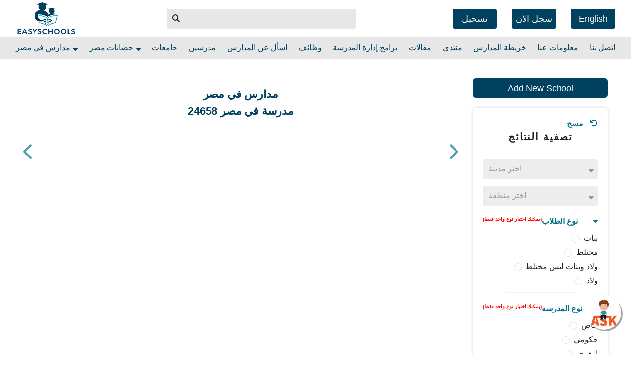

--- FILE ---
content_type: text/html; charset=utf-8
request_url: https://www.easyschools.org/ar/schools/city/%D8%A7%D9%84%D8%AC%D9%8A%D8%B2%D8%A9/district/%D8%A7%D9%84%D8%AC%D9%8A%D8%B2%D8%A9-%D8%A7%D9%84%D8%B9%D9%85%D8%B1%D8%A7%D9%86%D9%8A%D8%A9-%D8%A7%D9%84%D8%B4%D8%B1%D9%82%D9%8A%D8%A9
body_size: 38837
content:
<!DOCTYPE html><html lang="en"><head>
    <!-- TAG Manger include -->
    <script defer="" rel="preconnect">
      (function (w, d, s, l, i) {
        w[l] = w[l] || [];
        w[l].push({
          "gtm.start": new Date().getTime(),
          event: "gtm.js",
        });
        var f = d.getElementsByTagName(s)[0],
          j = d.createElement(s),
          dl = l != "dataLayer" ? "&l=" + l : "";
        j.async = true;
        j.src = "https://www.googletagmanager.com/gtm.js?id=" + i + dl;
        f.parentNode.insertBefore(j, f);
      })(window, document, "script", "dataLayer", "GTM-PZC6PJL");
    </script>
    <meta charset="utf-8">
    <meta content="width=device-width, initial-scale=1.0" name="viewport">
    <link href="" rel="shortcut icon" type="image/png">
    <meta content="" name="copyright">
    <meta content="easyschools" name="author">
    <meta content="width=device-width, initial-scale=1, shrink-to-fit=no" name="viewport">
    <meta content="EasySchools" name="application-name">
    <link href="https://plus.google.com/b/112496544733160970444" rel="publisher">
    <meta content="EG-C" name="geo.region">
    <meta content="562715757440337" property="fb:app_id">
    <meta content="596800430" property="fb:admins">
    <meta content="EasySchools" property="og:site_name">
    <!--Twitter Tags-->
    <meta content="EasySchools" name="twitter:site">
    <meta content="summary" name="twitter:card">
    <!--render Chrome if available or Internet Explorer v7-->
    <!--Apple Tags-->
    <meta content="yes" name="apple-mobile-web-app-capable">
    <!--specifies full-screen mode-->
    <!-- facebook for ios -->
    <meta content="1344484011" property="al:ios:app_store_id">
    <meta content="https://itunes.apple.com/us/app/easyschools/id1344484011?mt=8" property="al:ios:url">
    <meta content="EasySchools" property="al:ios:app_name">
    <!-- facebook for android -->
    <meta content="com.easyschool.easyschoolwebsite" property="al:android:package">
    <meta content="https://www.easyschools.org/schools/.MainTabsActivity" property="al:android:url">
    <meta content="easyschools" property="al:android:app_name">
    <!--GEO Tags-->
    <meta content="EasySchools" name="DC.title">
    <meta content="Cairo" name="geo.placename">
    <meta content=" 30.097496;31.315341" name="geo.position">
    <meta content="30.097496, 31.315341" name="ICBM">
    <meta content="#00415f" name="theme-color">
    <base href="/ar/">
    <meta content="width=device-width, initial-scale=1" name="viewport">
    <link href="./assets/easyschools-logo-resized.png" rel="icon" type="image/x-icon">
    <!-- Google Tag Manager -->
    <!-- End Google Tag Manager -->
    <!-- <script rel="preconnect" defer async src="//pagead2.googlesyndication.com/pagead/js/adsbygoogle.js"></script> -->
    <meta content="width=device-width, initial-scale=1" name="viewport">
    <meta content="yes" name="mobile-web-app-capable">
    <link href="assets/icons/easy-schools192.png" rel="icon" sizes="192x192">
    <link href="assets/icons/easy-schools192.png" rel="apple-touch-icon">
    <!-- <link rel="stylesheet" href="fakepush.css"> -->
    <!-- <script async src="//pagead2.googlesyndication.com/pagead/js/adsbygoogle.js"></script> -->
    <link href="manifest.json" rel="manifest">
    <noscript> Please enable JavaScript to run this application. </noscript>
    <title>  احسن 30 مدرسة فى     مصر  | ايزى سكولز </title>
  <link rel="stylesheet" href="styles.css"><style ng-transition="easy-school">.notification[_ngcontent-sc10] {
	background: #00415f;
	color: #e7e7e7;
	text-align: center;
	position: relative;
	padding: 8px 0;
	font-weight: 700;
	display: none;
}

.notification[_ngcontent-sc10]   p[_ngcontent-sc10] {
	max-width: 80%;
	margin: 0 auto;
}

.notification[_ngcontent-sc10]   p[_ngcontent-sc10]   button[_ngcontent-sc10] {
	color: #e7e7e7;
	text-decoration: underline;
	padding: 0;
	background: none;
}

.notification[_ngcontent-sc10]   .close-btn[_ngcontent-sc10] {
	position: absolute;
	top: 0;
	right: 10px;
	padding: 5px;
	background: none;
}

.notification[_ngcontent-sc10]   .close-btn[_ngcontent-sc10]   i[_ngcontent-sc10] {
	color: #e7e7e7;
	font-size: 24px;
}

.add-button[_ngcontent-sc10] {
	position: fixed;
	bottom: 1px;
	left: 1px;
}

.load[_ngcontent-sc10] {
	position: fixed;
	width: 100%;
	height: 100%;
	top: 0;
	left: 0;
	background-color: #000;
	z-index: 1000;
}

.my-container[_ngcontent-sc10] {
	padding: 0 120px;
}

.title[_ngcontent-sc10]   h5[_ngcontent-sc10] {
	font-weight: 600;
	text-align: end;
	font-family: "Cairo", sans-serif;
}

.title[_ngcontent-sc10]   p[_ngcontent-sc10] {
	font-size: 12px;
	font-family: "Cairo", sans-serif;
	color: gray;
	text-align: center;
}

form[_ngcontent-sc10], .message[_ngcontent-sc10], form[_ngcontent-sc10]   [_ngcontent-sc10]::-webkit-input-placeholder {
	font-family: "Cairo", sans-serif;
	text-align: end;
}

form[_ngcontent-sc10], .message[_ngcontent-sc10], form[_ngcontent-sc10]   [_ngcontent-sc10]::-moz-placeholder {
	font-family: "Cairo", sans-serif;
	text-align: end;
}

form[_ngcontent-sc10], .message[_ngcontent-sc10], form[_ngcontent-sc10]   [_ngcontent-sc10]:-ms-input-placeholder {
	font-family: "Cairo", sans-serif;
	text-align: end;
}

form[_ngcontent-sc10], .message[_ngcontent-sc10], form[_ngcontent-sc10]   [_ngcontent-sc10]::-ms-input-placeholder {
	font-family: "Cairo", sans-serif;
	text-align: end;
}

form[_ngcontent-sc10], .message[_ngcontent-sc10], form[_ngcontent-sc10]   [_ngcontent-sc10]::placeholder {
	font-family: "Cairo", sans-serif;
	text-align: end;
}

.select-wrapper[_ngcontent-sc10] {
	position: relative;
	margin-bottom: 15px;
}

.custom-select[_ngcontent-sc10] {
	appearance: none;
	-webkit-appearance: none;
	-moz-appearance: none;
	background: transparent;
	background-image: none;
	padding-right: 40px;
	padding-left: 12px;
	direction: rtl;
	text-align: right;
	cursor: pointer;
}

.custom-select[_ngcontent-sc10]::-ms-expand {
	display: none;
}

.select-arrow[_ngcontent-sc10] {
	position: absolute;
	left: 15px;
	top: 50%;
	-webkit-transform: translateY(-50%);
	    -ms-transform: translateY(-50%);
	        transform: translateY(-50%);
	color: #6c757d;
	pointer-events: none;
	font-size: 14px;
}

.custom-select[_ngcontent-sc10]:focus + .select-arrow[_ngcontent-sc10] {
	color: #007bff;
}

@media (max-width : 770px) {
	.my-container[_ngcontent-sc10] {
		padding: 0 !important;
	}
}

@media screen {
	.container[_ngcontent-sc10] {
		max-width: 95vw;
	}
}
/*# sourceMappingURL=[data-uri] */</style><link rel="content-language" content="ar-eg"><style ng-transition="easy-school">@media screen {
  .container[_ngcontent-sc11] {
    max-width: 95vw; } }

.navs-con[_ngcontent-sc11] {
  position: relative;
  z-index: 1; }

.navs-con.not-complete[_ngcontent-sc11] {
    margin-top: 50px; }

.navs-con[_ngcontent-sc11]   .download-app[_ngcontent-sc11] {
    overflow: hidden; }

.navs-con[_ngcontent-sc11]   .first-nav[_ngcontent-sc11] {
    background: #FFF;
    padding: 0; }

.navs-con[_ngcontent-sc11]   .first-nav[_ngcontent-sc11]   .navbar-brand[_ngcontent-sc11]   img[_ngcontent-sc11] {
      height: 65px; }

@media screen and (max-width: 575px) {
        .navs-con[_ngcontent-sc11]   .first-nav[_ngcontent-sc11]   .navbar-brand[_ngcontent-sc11]   img[_ngcontent-sc11] {
          height: 40px;
          width: auto; } }

.navs-con[_ngcontent-sc11]   .first-nav[_ngcontent-sc11]   form[_ngcontent-sc11] {
      width: 30vw;
      background: #E7E7E7;
      border-radius: 4px;
      position: relative; }

@media screen and (max-width: 575px) {
        .navs-con[_ngcontent-sc11]   .first-nav[_ngcontent-sc11]   form[_ngcontent-sc11] {
          height: 30px;
          width: 50vw; } }

.navs-con[_ngcontent-sc11]   .first-nav[_ngcontent-sc11]   form[_ngcontent-sc11]   input[_ngcontent-sc11] {
        height: 40px;
        width: calc(100% - 40px);
        display: inline-block;
        vertical-align: middle;
        border-radius: 0;
        border: none;
        outline: none;
        background: transparent;
        padding-left: 15px; }

@media screen and (max-width: 575px) {
          .navs-con[_ngcontent-sc11]   .first-nav[_ngcontent-sc11]   form[_ngcontent-sc11]   input[_ngcontent-sc11] {
            height: 30px; } }

.navs-con[_ngcontent-sc11]   .first-nav[_ngcontent-sc11]   form[_ngcontent-sc11]   button[_ngcontent-sc11] {
        width: 40px;
        height: 40px;
        display: inline-block;
        vertical-align: middle;
        border-radius: 0;
        background: transparent; }

@media screen and (max-width: 575px) {
          .navs-con[_ngcontent-sc11]   .first-nav[_ngcontent-sc11]   form[_ngcontent-sc11]   button[_ngcontent-sc11] {
            height: 30px;
            line-height: 15px; } }

.navs-con[_ngcontent-sc11]   .first-nav[_ngcontent-sc11]   form[_ngcontent-sc11]   .search-res[_ngcontent-sc11] {
        position: absolute;
        top: 40px;
        left: 0;
        right: 0;
        bottom: auto;
        z-index: 9999; }

.navs-con[_ngcontent-sc11]   .first-nav[_ngcontent-sc11]   .nav-btns[_ngcontent-sc11]   .logged[_ngcontent-sc11] {
      position: relative; }

.navs-con[_ngcontent-sc11]   .first-nav[_ngcontent-sc11]   .nav-btns[_ngcontent-sc11]   .logged[_ngcontent-sc11]   .dropdown-content[_ngcontent-sc11] {
        position: absolute;
        top: 30px;
        left: auto;
        right: 0;
        bottom: auto;
        z-index: 999;
        width: 200px;
        background: #FFF;
        padding: 10px;
        box-shadow: 0 0 6px rgba(0, 0, 0, 0.16);
        border-radius: 4px;
        display: none; }

.navs-con[_ngcontent-sc11]   .first-nav[_ngcontent-sc11]   .nav-btns[_ngcontent-sc11]   .logged[_ngcontent-sc11]   .dropdown-content[_ngcontent-sc11]   a[_ngcontent-sc11] {
          display: block; }

.navs-con[_ngcontent-sc11]   .first-nav[_ngcontent-sc11]   .nav-btns[_ngcontent-sc11]   .logged[_ngcontent-sc11]   .dropdown-content[_ngcontent-sc11]   a[_ngcontent-sc11]:not(:last-child) {
            margin-bottom: 10px; }

.navs-con[_ngcontent-sc11]   .first-nav[_ngcontent-sc11]   .nav-btns[_ngcontent-sc11]   .logged[_ngcontent-sc11]   .dropdown-content[_ngcontent-sc11]:hover {
          display: block; }

.navs-con[_ngcontent-sc11]   .first-nav[_ngcontent-sc11]   .nav-btns[_ngcontent-sc11]   .logged[_ngcontent-sc11]    > a[_ngcontent-sc11] {
        display: inline-block;
        vertical-align: middle;
        cursor: pointer; }

.navs-con[_ngcontent-sc11]   .first-nav[_ngcontent-sc11]   .nav-btns[_ngcontent-sc11]   .logged[_ngcontent-sc11]    > a[_ngcontent-sc11]    > i[_ngcontent-sc11] {
          font-size: 30px; }

.navs-con[_ngcontent-sc11]   .first-nav[_ngcontent-sc11]   .nav-btns[_ngcontent-sc11]   .logged[_ngcontent-sc11]    > a[_ngcontent-sc11]   sup[_ngcontent-sc11] {
          vertical-align: top;
          font-size: 18px;
          color: #DC3545; }

.navs-con[_ngcontent-sc11]   .first-nav[_ngcontent-sc11]   .nav-btns[_ngcontent-sc11]   .logged[_ngcontent-sc11]    > a[_ngcontent-sc11]:hover    + .dropdown-content[_ngcontent-sc11] {
          display: block; }

.navs-con[_ngcontent-sc11]   .first-nav[_ngcontent-sc11]   .nav-btns[_ngcontent-sc11]   .login[_ngcontent-sc11] {
      position: relative; }

.navs-con[_ngcontent-sc11]   .first-nav[_ngcontent-sc11]   .nav-btns[_ngcontent-sc11]   .login[_ngcontent-sc11]   i[class*='user'][_ngcontent-sc11] {
        color: #00415F; }

.navs-con[_ngcontent-sc11]   .first-nav[_ngcontent-sc11]   .nav-btns[_ngcontent-sc11]   .login[_ngcontent-sc11]:hover   .login-dropdown[_ngcontent-sc11] {
        display: block; }

.navs-con[_ngcontent-sc11]   .first-nav[_ngcontent-sc11]   .nav-btns[_ngcontent-sc11]   .login[_ngcontent-sc11]   .login-dropdown[_ngcontent-sc11] {
        position: absolute;
        top: 30px;
        left: auto;
        right: 0;
        bottom: auto;
        z-index: 999;
        overflow-y: auto;
        background: #FFF;
        padding: 10px;
        box-shadow: 0 0 6px rgba(0, 0, 0, 0.16);
        border-radius: 4px;
        display: none; }

.navs-con[_ngcontent-sc11]   .first-nav[_ngcontent-sc11]   .nav-btns[_ngcontent-sc11]   .btn-a[_ngcontent-sc11] {
      display: inline-block;
      line-height: 40px;
      width: 90px;
      text-align: center;
      height: 40px;
      border-radius: 4px;
      border: none;
      outline: none;
      box-shadow: none;
      background: #00415F;
      color: #FFF;
      font-size: 18px;
      cursor: pointer;
      text-decoration: none;
      vertical-align: middle;
      margin-left: 30px; }

@media screen and (max-width: 770px) {
        .navs-con[_ngcontent-sc11]   .first-nav[_ngcontent-sc11]   .nav-btns[_ngcontent-sc11]   .btn-a.btn-sm-none[_ngcontent-sc11] {
          display: none; } }

@media screen and (min-width: 771px) {
      .navs-con[_ngcontent-sc11]   .first-nav[_ngcontent-sc11]   .nav-btns[_ngcontent-sc11]   .btn-sm-show[_ngcontent-sc11] {
        display: none !important; } }

.navs-con[_ngcontent-sc11]   .second-nav[_ngcontent-sc11] {
    background: #E7E7E7;
    padding: 0;
    text-align: center; }

.navs-con[_ngcontent-sc11]   .second-nav[_ngcontent-sc11]   .container[_ngcontent-sc11] {
      padding: 0; }

.navs-con[_ngcontent-sc11]   .second-nav[_ngcontent-sc11]   .collapse[_ngcontent-sc11]   .navbar-nav[_ngcontent-sc11] {
      display: -ms-flexbox;
      display: flex;
      -ms-flex-wrap: wrap;
          flex-wrap: wrap;
      -ms-flex-pack: justify;
          justify-content: space-between;
      width: 100%; }

.navs-con[_ngcontent-sc11]   .second-nav[_ngcontent-sc11]   .collapse[_ngcontent-sc11]   .navbar-nav[_ngcontent-sc11]   .nav-item[_ngcontent-sc11]:not(lsat-child) {
        margin-right: 10px; }

.navs-con[_ngcontent-sc11]   .second-nav[_ngcontent-sc11]   .collapse[_ngcontent-sc11]   .navbar-nav[_ngcontent-sc11]   .nav-item.dropdown-trigger[_ngcontent-sc11] {
        position: relative; }

@media screen and (max-width: 992px) {
          .navs-con[_ngcontent-sc11]   .second-nav[_ngcontent-sc11]   .collapse[_ngcontent-sc11]   .navbar-nav[_ngcontent-sc11]   .nav-item.dropdown-trigger[_ngcontent-sc11]   a[_ngcontent-sc11]   i[_ngcontent-sc11] {
            display: none; } }

@media screen and (min-width: 992px) {
          .navs-con[_ngcontent-sc11]   .second-nav[_ngcontent-sc11]   .collapse[_ngcontent-sc11]   .navbar-nav[_ngcontent-sc11]   .nav-item.dropdown-trigger[_ngcontent-sc11]:hover   .dropdown-div[_ngcontent-sc11] {
            display: block; } }

.navs-con[_ngcontent-sc11]   .second-nav[_ngcontent-sc11]   .collapse[_ngcontent-sc11]   .navbar-nav[_ngcontent-sc11]   .nav-item[_ngcontent-sc11]   .dropdown-div[_ngcontent-sc11] {
        position: absolute;
        top: 30px;
        left: 0;
        right: auto;
        bottom: auto;
        z-index: 999;
        width: 250px;
        max-height: 250px;
        overflow-y: auto;
        background: #FFF;
        box-shadow: 0 0 6px rgba(0, 0, 0, 0.16);
        border-radius: 4px;
        display: none; }

.navs-con[_ngcontent-sc11]   .second-nav[_ngcontent-sc11]   .collapse[_ngcontent-sc11]   .navbar-nav[_ngcontent-sc11]   .nav-item[_ngcontent-sc11]   .dropdown-div[_ngcontent-sc11]   ul[_ngcontent-sc11] {
          list-style: none;
          margin-bottom: 0;
          text-align: left;
          padding: 10px 0; }

.navs-con[_ngcontent-sc11]   .second-nav[_ngcontent-sc11]   .collapse[_ngcontent-sc11]   .navbar-nav[_ngcontent-sc11]   .nav-item[_ngcontent-sc11]   .dropdown-div[_ngcontent-sc11]   ul[_ngcontent-sc11]   li[_ngcontent-sc11]   a[_ngcontent-sc11] {
            display: block;
            padding: 10px;
            text-decoration: none;
            transition: box-shadow 0.2s ease-in-out, background-color 0.2s ease-in-out, padding-left 0.2s ease-in-out; }

.navs-con[_ngcontent-sc11]   .second-nav[_ngcontent-sc11]   .collapse[_ngcontent-sc11]   .navbar-nav[_ngcontent-sc11]   .nav-item[_ngcontent-sc11]   .dropdown-div[_ngcontent-sc11]   ul[_ngcontent-sc11]   li[_ngcontent-sc11]   a[_ngcontent-sc11]:hover {
              box-shadow: 0 0 3px rgba(0, 0, 0, 0.16);
              background: #F0F0F0;
              padding-left: 40px; }

.navs-con[_ngcontent-sc11]   .second-nav[_ngcontent-sc11]   .collapse[_ngcontent-sc11]   .navbar-nav[_ngcontent-sc11]   .nav-item[_ngcontent-sc11]   .dropdown-div[_ngcontent-sc11]:hover {
          display: block; }

.navs-con[_ngcontent-sc11]   .second-nav[_ngcontent-sc11]   .collapse[_ngcontent-sc11]   .navbar-nav[_ngcontent-sc11]   .nav-item[_ngcontent-sc11]   a[_ngcontent-sc11] {
        color: #00415F;
        padding: 10px 0; }

.navs-con[_ngcontent-sc11]   .second-nav[_ngcontent-sc11]   .collapse[_ngcontent-sc11]   .navbar-nav[_ngcontent-sc11]   .nav-item[_ngcontent-sc11]   a[_ngcontent-sc11]   i[_ngcontent-sc11] {
          vertical-align: text-top;
          margin-left: 2px;
          color: #00415F; }

.navs-con[_ngcontent-sc11]   .second-nav[_ngcontent-sc11]   .collapse[_ngcontent-sc11]   .navbar-nav[_ngcontent-sc11]   .nav-item[_ngcontent-sc11]:first-of-type {
        margin-left: 0; }

.navs-con[_ngcontent-sc11]   .second-nav[_ngcontent-sc11]   .collapse[_ngcontent-sc11]   .navbar-nav[_ngcontent-sc11]   .nav-item[_ngcontent-sc11]:last-of-type {
        margin-right: 0; }

.example-viewport[_ngcontent-sc11] {
  height: 250px;
  width: 250px;
  border: 1px solid black;
  margin-bottom: 0;
  text-align: left;
  padding: 10px 0; }
/*# sourceMappingURL=[data-uri] */</style><style ng-transition="easy-school">.alert[_ngcontent-sc12] {
  position: fixed;
  width: 100%;
  height: 100%;
  display: -ms-flexbox;
  display: flex;
  background-color: rgba(0, 0, 0, 0.144);
  -ms-flex-pack: center;
      justify-content: center;
  -ms-flex-align: center;
      align-items: center;
  top: 0;
  left: 0;
  z-index: 10000; }
  .alert[_ngcontent-sc12]   section[_ngcontent-sc12] {
    width: 35%;
    height: 300px;
    background-color: #fff;
    border-radius: 30px;
    z-index: 100000;
    text-align: center;
    -webkit-animation: pop-up 0.2s ease-in-out;
            animation: pop-up 0.2s ease-in-out;
    display: -ms-flexbox;
    display: flex;
    -ms-flex-pack: center;
        justify-content: center;
    -ms-flex-align: center;
        align-items: center; }
  .alert[_ngcontent-sc12]   section[_ngcontent-sc12]   p[_ngcontent-sc12] {
      font-size: 20px;
      font-weight: 600; }
  .alert[_ngcontent-sc12]   section[_ngcontent-sc12]   .success[_ngcontent-sc12] {
      color: green; }
  .alert[_ngcontent-sc12]   section[_ngcontent-sc12]   .error[_ngcontent-sc12] {
      color: red; }
  .alert[_ngcontent-sc12]   section[_ngcontent-sc12]   span[_ngcontent-sc12] {
      width: 100px;
      height: 100px;
      display: -ms-flexbox;
      display: flex;
      border: 3px solid;
      border-radius: 50%;
      -ms-flex-pack: center;
          justify-content: center;
      -ms-flex-align: center;
          align-items: center;
      margin: auto; }
  .alert[_ngcontent-sc12]   section[_ngcontent-sc12]   span[_ngcontent-sc12]   i[_ngcontent-sc12] {
        font-size: 50px; }
  @-webkit-keyframes pop-up {
  0% {
    -webkit-transform: scale(0);
            transform: scale(0); }
  90% {
    -webkit-transform: scale(1);
            transform: scale(1); }
  95% {
    -webkit-transform: scale(0.85);
            transform: scale(0.85); }
  100% {
    -webkit-transform: scale(1);
            transform: scale(1); } }
  @keyframes pop-up {
  0% {
    -webkit-transform: scale(0);
            transform: scale(0); }
  90% {
    -webkit-transform: scale(1);
            transform: scale(1); }
  95% {
    -webkit-transform: scale(0.85);
            transform: scale(0.85); }
  100% {
    -webkit-transform: scale(1);
            transform: scale(1); } }
  @media (max-width: 770px) {
  .alert[_ngcontent-sc12]   section[_ngcontent-sc12] {
    width: 100%; } }
/*# sourceMappingURL=[data-uri] */</style><style ng-transition="easy-school">@media screen {
  .container[_ngcontent-sc13] {
    max-width: 95vw; } }

footer[_ngcontent-sc13] {
  background: #e7e7e7;
  padding: 20px 0; }

@media screen and (max-width: 767px) {
    footer[_ngcontent-sc13] {
      text-align: center; } }

footer[_ngcontent-sc13]   h5[_ngcontent-sc13] {
    text-align: center;
    margin-bottom: 20px; }

footer[_ngcontent-sc13]   .social-links[_ngcontent-sc13]   a[_ngcontent-sc13] {
    display: inline-block; }

footer[_ngcontent-sc13]   .social-links[_ngcontent-sc13]   a[_ngcontent-sc13]:not(:last-of-type) {
      margin-right: 10px; }

footer[_ngcontent-sc13]   .social-links[_ngcontent-sc13]   a[_ngcontent-sc13]   i[_ngcontent-sc13] {
      font-size: 24px; }

footer[_ngcontent-sc13]   ul[_ngcontent-sc13] {
    padding-left: 0;
    margin-bottom: 0;
    list-style: none; }

footer[_ngcontent-sc13]   ul[_ngcontent-sc13]   li[_ngcontent-sc13] {
      margin-bottom: 15px; }

footer[_ngcontent-sc13]   ul[_ngcontent-sc13]   li[_ngcontent-sc13]   a[_ngcontent-sc13] {
        display: inline-block;
        color: #007187; }

footer[_ngcontent-sc13]   ul[_ngcontent-sc13]   li[_ngcontent-sc13]   a[_ngcontent-sc13]   img[_ngcontent-sc13] {
          width: 120px; }



div[dir="rtl"][_ngcontent-sc13]   samp[_ngcontent-sc13] {
  direction: rtl !important; }
/*# sourceMappingURL=[data-uri] */</style><style ng-transition="easy-school">.ask[_ngcontent-sc14] {
  position: fixed;
  bottom: 50px;
  cursor: pointer; }
  .ask[_ngcontent-sc14]   img[_ngcontent-sc14] {
    background: #fff;
    border-radius: 50%;
    box-shadow: 3px 3px rgba(0, 0, 0, 0.36);
    width: 70px; }
  .ask[_ngcontent-sc14]   i[_ngcontent-sc14] {
    position: relative;
    top: -140px;
    left: -23px;
    color: #fff; }
  .ask[_ngcontent-sc14]   .banner[_ngcontent-sc14] {
    width: 220px;
    position: relative;
    top: -90px; }
  .ask.ltr[_ngcontent-sc14] {
    left: 20px; }
  .ask.rtl[_ngcontent-sc14] {
    right: 20px; }
  h5[_ngcontent-sc14] {
  font-size: 15px;
  text-transform: capitalize;
  color: #00415f;
  text-align: center; }
  .ask-pop-up[_ngcontent-sc14] {
  width: 300px;
  position: fixed;
  padding: 10px;
  bottom: 60px;
  background-color: #f1f1f1;
  border-radius: 15px;
  z-index: 100000000;
  padding-top: 25px;
  border: 1px solid #00415f6b; }
  .ask-pop-up[_ngcontent-sc14]   img[_ngcontent-sc14] {
    width: 80px;
    display: block;
    margin: auto; }
  .btn[_ngcontent-sc14] {
  background-color: #00415f;
  color: #fff; }
  i[_ngcontent-sc14] {
  cursor: pointer;
  color: #00415f;
  font-size: 22px; }
  p[_ngcontent-sc14] {
  color: red;
  text-transform: capitalize; }
  .form-input[_ngcontent-sc14] {
  display: -ms-flexbox;
  display: flex;
  -ms-flex-pack: center;
      justify-content: center; }
  .form-input[_ngcontent-sc14]   .input[_ngcontent-sc14] {
    width: 90% !important;
    -ms-flex: 0 0 90%;
        flex: 0 0 90%;
    margin-left: 2.5%;
    margin-right: 2.5%;
    color: #00415f;
    border: 0;
    border-bottom: 1px solid #868686;
    border-radius: 0;
    background-color: transparent; }
  .form-input[_ngcontent-sc14]   [_ngcontent-sc14]::-webkit-input-placeholder {
    color: #00415f; }
  .form-input[_ngcontent-sc14]   [_ngcontent-sc14]::-moz-placeholder {
    color: #00415f; }
  .form-input[_ngcontent-sc14]   [_ngcontent-sc14]:-ms-input-placeholder {
    color: #00415f; }
  .form-input[_ngcontent-sc14]   [_ngcontent-sc14]::-ms-input-placeholder {
    color: #00415f; }
  .form-input[_ngcontent-sc14]   [_ngcontent-sc14]::placeholder {
    color: #00415f; }
  @media (min-width: 770px) {
  textarea[_ngcontent-sc14] {
    height: 110px; } }
  @media (max-width: 770px) {
  .ask[_ngcontent-sc14] {
    width: 45px;
    position: fixed;
    bottom: 0px; }
    .ask[_ngcontent-sc14]   .banner[_ngcontent-sc14] {
      top: 0px; } }
/*# sourceMappingURL=[data-uri] */</style><style ng-transition="easy-school">.download-app[_ngcontent-sc15] {
  min-height: 70px;
  background-color: #00415f;
  border-bottom: 1px solid;
  z-index: 100000000000;
  width: 100%;
  text-transform: capitalize;
  text-align: center;
  padding-top: 5px;
  padding-bottom: 5px; }
  .download-app[_ngcontent-sc15]   .row[_ngcontent-sc15] {
    -ms-flex-align: center;
        align-items: center;
    height: 70px; }
  .download-app[_ngcontent-sc15]   img[_ngcontent-sc15] {
    width: 70px;
    background: #fff;
    padding: 5px;
    border-radius: 4px; }
  .download-app[_ngcontent-sc15]   .col-md-2[_ngcontent-sc15] {
    width: 15% !important; }
  .download-app[_ngcontent-sc15]   .col-md-6[_ngcontent-sc15] {
    width: 35% !important; }
  .download-app[_ngcontent-sc15]   .col-md-4[_ngcontent-sc15] {
    width: 50%; }
  .download-app[_ngcontent-sc15]   a[_ngcontent-sc15] {
    color: #fff; }
  .download-app[_ngcontent-sc15]   i[_ngcontent-sc15] {
    font-size: 25px;
    cursor: pointer;
    position: relative;
    left: 10px;
    color: #fff;
    top: 3px; }
  .download-app[_ngcontent-sc15]   .btn[_ngcontent-sc15] {
    background-color: #00415f !important;
    border: 1px solid #fff; }
  @media (min-width: 370px) {
  img[_ngcontent-sc15] {
    width: 70px; } }
  @media (min-width: 776px) {
  .download-app[_ngcontent-sc15] {
    display: none !important; } }
/*# sourceMappingURL=[data-uri] */</style><style ng-transition="easy-school">.new-schools[_ngcontent-sc20] {
  margin: 40px 0; }

#cask-to-create-school[_ngcontent-sc20] {
  background: #00415f;
  border: none;
  border-radius: 6px;
  box-shadow: none;
  color: #fff;
  cursor: pointer;
  display: block;
  font-size: 18px;
  height: 40px;
  margin-bottom: 20px;
  outline: none;
  position: relative;
  width: 100%; }
/*# sourceMappingURL=[data-uri] */</style><style ng-transition="easy-school">.filter-con[_ngcontent-sc21] {
  border-radius: 6px;
  box-shadow: 0 0 6px #00000029;
  padding: 20px;
  background: #fff; }
  @media screen and (min-width: 992px) {
    .filter-con[_ngcontent-sc21] {
      opacity: 1 !important;
      visibility: visible !important;
      width: 100% !important; } }
  @media screen and (max-width: 991px) {
    .filter-con[_ngcontent-sc21] {
      border-radius: 0;
      bottom: 0;
      height: 100vh;
      left: 0;
      position: fixed;
      right: 0;
      top: 0;
      visibility: hidden;
      z-index: 999;
      overflow: auto;
      padding-top: 80px;
      padding-bottom: 40px; } }
  .filter-con[_ngcontent-sc21]   .close-head[_ngcontent-sc21] {
    background: #007187;
    padding: 15px;
    text-align: right;
    position: fixed;
    top: 0;
    left: 0;
    right: 0;
    bottom: auto;
    z-index: 9; }
  .filter-con[_ngcontent-sc21]   .close-head[_ngcontent-sc21]   .close-menu[_ngcontent-sc21] {
      background: transparent;
      border: none;
      color: #f9f9f9;
      font-size: 18px;
      outline: none; }
  .filter-con[_ngcontent-sc21]   .close-head[_ngcontent-sc21]   .close-menu[_ngcontent-sc21]   i[_ngcontent-sc21] {
        font-size: 20px;
        margin-left: 10px;
        vertical-align: middle; }
  @media screen and (min-width: 768px) {
      .filter-con[_ngcontent-sc21]   .close-head[_ngcontent-sc21] {
        display: none; } }
  .filter-con[_ngcontent-sc21]   .filter-reset[_ngcontent-sc21] {
    text-align: right;
    color: #007187;
    font-weight: bold;
    cursor: pointer; }
  .filter-con[_ngcontent-sc21]   .filter-reset[_ngcontent-sc21]   i[_ngcontent-sc21] {
      margin-left: 10px; }
  .filter-con[_ngcontent-sc21]   .filter-head[_ngcontent-sc21] {
    font-size: 20px;
    font-weight: bold;
    text-align: center;
    letter-spacing: 2px;
    margin-bottom: 30px; }
  .filter-con[_ngcontent-sc21]   .location-filter[_ngcontent-sc21] {
    margin-bottom: 20px; }
  .filter-con[_ngcontent-sc21]   .location-filter[_ngcontent-sc21]   .input-group[_ngcontent-sc21] {
      background-color: #ededed;
      
      border-radius: 4px; }
  .filter-con[_ngcontent-sc21]   .location-filter[_ngcontent-sc21]   .input-group[_ngcontent-sc21]:first-child {
        margin-bottom: 15px; }
  .filter-con[_ngcontent-sc21]   .location-filter[_ngcontent-sc21]   .input-group[_ngcontent-sc21]   select[_ngcontent-sc21] {
        height: 40px;
        color: #444;
        opacity: 0.5;
        background: transparent;
        border: none; }
  .filter-con[_ngcontent-sc21]   .location-filter[_ngcontent-sc21]   .input-group[_ngcontent-sc21]   .input-group-append[_ngcontent-sc21] {
        padding-right: 10px; }
  .filter-con[_ngcontent-sc21]   .location-filter[_ngcontent-sc21]   .input-group[_ngcontent-sc21]   .input-group-append[_ngcontent-sc21]   i[_ngcontent-sc21] {
          line-height: 40px;
          color: #444;
          opacity: 0.5; }
  .filter-con[_ngcontent-sc21]   .filter-group[_ngcontent-sc21]   .group-head[_ngcontent-sc21] {
    color: #007187;
    margin-bottom: 10px;
    font-weight: bold; }
  .filter-con[_ngcontent-sc21]   .filter-group[_ngcontent-sc21]   .group-head[_ngcontent-sc21]   span[_ngcontent-sc21] {
      display: inline-block;
      float: left; }
  .filter-con[_ngcontent-sc21]   .filter-group[_ngcontent-sc21]   .group-head[_ngcontent-sc21]   i[_ngcontent-sc21] {
      display: inline-block;
      float: right; }
  .filter-con[_ngcontent-sc21]   .filter-group[_ngcontent-sc21]   .group-body[_ngcontent-sc21]   .form-check[_ngcontent-sc21] {
    margin-bottom: 5px; }
  .filter-con[_ngcontent-sc21]   .filter-group[_ngcontent-sc21]   hr[_ngcontent-sc21] {
    margin: 10px auto;
    border-top: 2px solid #e7e7e7;
    opacity: 0.5;
    width: 60%; }
  .filter-con[_ngcontent-sc21]   .filter-group[_ngcontent-sc21]:not(:last-child) {
    margin-bottom: 20px; }
  .filter-con.rtl[_ngcontent-sc21] {
    text-align: right; }
  .filter-con.rtl[_ngcontent-sc21]   .input-group-append[_ngcontent-sc21] {
      padding-left: 10px;
      margin-right: -1px; }
  .filter-con.rtl[_ngcontent-sc21]   .input-group-append[_ngcontent-sc21]   i[_ngcontent-sc21] {
        line-height: 40px;
        color: #444;
        opacity: 0.5; }
  .filter-con.rtl[_ngcontent-sc21]   .form-check-input[_ngcontent-sc21] {
      margin-right: -1.25rem; }
  .apply-filter[_ngcontent-sc21] {
  display: block;
  width: 80%;
  margin: auto;
  color: #e7e7e7;
  padding: 10px;
  background: #007187;
  border: none;
  border-radius: 4px; }
  @media screen and (min-width: 768px) {
    .apply-filter[_ngcontent-sc21] {
      display: none; } }
/*# sourceMappingURL=[data-uri] */</style><style ng-transition="easy-school">.cont[_ngcontent-sc22] {
  text-transform: capitalize;
  padding: 20px;
  overflow: hidden;
  text-align: center; }
  .cont[_ngcontent-sc22]   h1[_ngcontent-sc22], .cont[_ngcontent-sc22]   h2[_ngcontent-sc22] {
    font-size: 22px;
    color: #00415f;
    font-weight: bold;
    text-align: center; }
/*# sourceMappingURL=[data-uri] */</style><style ng-transition="easy-school">h2[_ngcontent-sc23] {
  text-transform: capitalize;
  text-align: center;
  font-weight: 800;
  padding-top: 30px;
  padding-bottom: 30px; }

#regions[_ngcontent-sc23] {
  padding-top: 25px;
  min-height: 100px;
  padding-bottom: 20px; }

.row[dir='rtl'][_ngcontent-sc23] {
  -ms-flex-direction: row-reverse;
      flex-direction: row-reverse; }

.row[dir='rtl'][_ngcontent-sc23]   .regions-list[_ngcontent-sc23] {
    -ms-flex-direction: row-reverse;
        flex-direction: row-reverse; }

.regions[_ngcontent-sc23] {
  overflow: hidden;
  position: relative; }

.regions[_ngcontent-sc23]   .regions-list[_ngcontent-sc23] {
    display: -ms-flexbox;
    display: flex;
    -ms-flex-align: center;
        align-items: center;
    transition: 0.5s all cubic-bezier(1, 0.14, 0, 0.96); }

.regions[_ngcontent-sc23]   .region[_ngcontent-sc23] {
    -ms-flex: 0 0 auto;
        flex: 0 0 auto;
    width: auto;
    display: inline-block;
    text-align: center; }

.regions[_ngcontent-sc23]   .region[_ngcontent-sc23]   a[_ngcontent-sc23] {
      border-radius: 4px;
      display: inline-block;
      color: #444;
      cursor: pointer;
      background: #e7e7e7;
      padding: 5px 20px;
      margin: 10px;
      text-decoration: none;
      transition: 0.2s ease-in-out box-shadow; }

.regions[_ngcontent-sc23]   .region[_ngcontent-sc23]   a[_ngcontent-sc23]:hover {
        box-shadow: 0 0 6px #00000069; }

.regions[_ngcontent-sc23]   .region[_ngcontent-sc23]   img[_ngcontent-sc23] {
      max-width: 90%;
      height: auto; }

img[_ngcontent-sc23] {
  cursor: pointer; }

i[_ngcontent-sc23] {
  cursor: pointer;
  font-size: 34px;
  opacity: 0.7;
  color: #007187; }

@media (max-width: 770px) {
  #audiance[_ngcontent-sc23] {
    height: 480px !important; }
    #audiance[_ngcontent-sc23]   .audiance[_ngcontent-sc23] {
      margin-bottom: 18px; }
  .region[_ngcontent-sc23] {
    -ms-flex: 0 0 100% !important;
        flex: 0 0 100% !important; }
  a[_ngcontent-sc23] {
    font-size: 14px !important; }
  .col-md-1[_ngcontent-sc23] {
    width: 20% !important; }
  .col-md-10[_ngcontent-sc23] {
    width: 60% !important; } }
/*# sourceMappingURL=[data-uri] */</style><style ng-transition="easy-school">.new-schools-con[_ngcontent-sc24]   .districts-sec[_ngcontent-sc24]   .schools-head[_ngcontent-sc24] {
  font-size: 22px;
  text-align: center;
  color: #007187; }
  .new-schools-con[_ngcontent-sc24]   .districts-sec[_ngcontent-sc24]   .schools-head[_ngcontent-sc24]   h1[_ngcontent-sc24], .new-schools-con[_ngcontent-sc24]   .districts-sec[_ngcontent-sc24]   .schools-head[_ngcontent-sc24]   h2[_ngcontent-sc24] {
    display: inline-block;
    font-size: inherit;
    letter-spacing: 2.2px;
    margin-bottom: 30px;
    font-weight: bold; }
  .new-schools-con[_ngcontent-sc24]   .districts-sec[_ngcontent-sc24]   .schools-head[_ngcontent-sc24]   h1[_ngcontent-sc24]   *[_ngcontent-sc24]   h2[_ngcontent-sc24], .new-schools-con[_ngcontent-sc24]   .districts-sec[_ngcontent-sc24]   .schools-head[_ngcontent-sc24]   h1[_ngcontent-sc24]   h1[_ngcontent-sc24], .new-schools-con[_ngcontent-sc24]   .districts-sec[_ngcontent-sc24]   .schools-head[_ngcontent-sc24]   h2[_ngcontent-sc24]   *[_ngcontent-sc24]   h2[_ngcontent-sc24], .new-schools-con[_ngcontent-sc24]   .districts-sec[_ngcontent-sc24]   .schools-head[_ngcontent-sc24]   h2[_ngcontent-sc24]   h1[_ngcontent-sc24] {
      margin-left: 5px; }
  .new-schools-con[_ngcontent-sc24]   .districts-sec[_ngcontent-sc24]   .districts-box[_ngcontent-sc24]   i[_ngcontent-sc24] {
  font-size: 40px;
  vertical-align: middle;
  color: #007187; }
  .new-schools-con[_ngcontent-sc24]   .districts-sec[_ngcontent-sc24]   .districts-box[_ngcontent-sc24]   i.fa-chevron-left[_ngcontent-sc24] {
    margin-right: 15px;
    float: left; }
  .new-schools-con[_ngcontent-sc24]   .districts-sec[_ngcontent-sc24]   .districts-box[_ngcontent-sc24]   i.fa-chevron-right[_ngcontent-sc24] {
    margin-left: 15px;
    float: right; }
  .new-schools-con[_ngcontent-sc24]   .districts-sec[_ngcontent-sc24]   .districts-box[_ngcontent-sc24]   .districts[_ngcontent-sc24] {
  display: -ms-inline-flexbox;
  display: inline-flex;
  -ms-flex-preferred-size: auto;
      flex-basis: auto;
  width: calc(100% - 80px); }
  .new-schools-con[_ngcontent-sc24]   .districts-sec[_ngcontent-sc24]   .districts-box[_ngcontent-sc24]   .districts[_ngcontent-sc24]   span[_ngcontent-sc24] {
    padding: 5px 20px;
    display: inline-block;
    background: #e7e7e7;
    border-radius: 4px;
    color: #444;
    vertical-align: middle;
    margin: auto; }
  .new-schools-con[_ngcontent-sc24]   .districts-sec[_ngcontent-sc24]   .districts-box[_ngcontent-sc24]   .districts[_ngcontent-sc24]   span[_ngcontent-sc24]:first-child {
      margin: 0 auto 0 0; }
  .new-schools-con[_ngcontent-sc24]   .districts-sec[_ngcontent-sc24]   .districts-box[_ngcontent-sc24]   .districts[_ngcontent-sc24]   span[_ngcontent-sc24]:last-child {
      margin: 0 0 0 auto; }
  .new-schools-con[_ngcontent-sc24]   .schools-sec[_ngcontent-sc24] {
  margin-top: 40px; }
  .new-schools-con[_ngcontent-sc24]   .schools-sec[_ngcontent-sc24]   .school[_ngcontent-sc24] {
    box-shadow: 0 0 6px #00000029;
    color: #444;
    border-radius: 6px;
    padding: 20px;
    display: block;
    text-decoration: none;
    margin-bottom: 30px;
    transition: box-shadow 0.4s ease-in-out; }
  .new-schools-con[_ngcontent-sc24]   .schools-sec[_ngcontent-sc24]   .school[_ngcontent-sc24]   .img-con[_ngcontent-sc24] {
      width: 64px;
      height: 64px;
      margin: auto auto 10px; }
  .new-schools-con[_ngcontent-sc24]   .schools-sec[_ngcontent-sc24]   .school[_ngcontent-sc24]   .img-con[_ngcontent-sc24]   img[_ngcontent-sc24] {
        width: 64px;
        height: 64px; }
  .new-schools-con[_ngcontent-sc24]   .schools-sec[_ngcontent-sc24]   .school[_ngcontent-sc24]   h2[_ngcontent-sc24], .new-schools-con[_ngcontent-sc24]   .schools-sec[_ngcontent-sc24]   .school[_ngcontent-sc24]   h1[_ngcontent-sc24] {
      font-size: 16px;
      font-weight: bold;
      color: #007187;
      text-align: center;
      margin-bottom: 20px;
      height: 38px;
      overflow: hidden; }
  .new-schools-con[_ngcontent-sc24]   .schools-sec[_ngcontent-sc24]   .school[_ngcontent-sc24]   .school-views[_ngcontent-sc24], .new-schools-con[_ngcontent-sc24]   .schools-sec[_ngcontent-sc24]   .school[_ngcontent-sc24]   .school-fav[_ngcontent-sc24] {
      color: #007187; }
  .new-schools-con[_ngcontent-sc24]   .schools-sec[_ngcontent-sc24]   .school[_ngcontent-sc24]   .school-views[_ngcontent-sc24]   i[_ngcontent-sc24], .new-schools-con[_ngcontent-sc24]   .schools-sec[_ngcontent-sc24]   .school[_ngcontent-sc24]   .school-fav[_ngcontent-sc24]   i[_ngcontent-sc24] {
        color: #444; }
  .new-schools-con[_ngcontent-sc24]   .schools-sec[_ngcontent-sc24]   .school[_ngcontent-sc24]   .school-views[_ngcontent-sc24]   i[_ngcontent-sc24]:not(.fa-star), .new-schools-con[_ngcontent-sc24]   .schools-sec[_ngcontent-sc24]   .school[_ngcontent-sc24]   .school-fav[_ngcontent-sc24]   i[_ngcontent-sc24]:not(.fa-star) {
          color: #007187;
          margin-right: 10px; }
  .new-schools-con[_ngcontent-sc24]   .schools-sec[_ngcontent-sc24]   .school[_ngcontent-sc24]   .school-views.school-fav[_ngcontent-sc24]     .add-com, .new-schools-con[_ngcontent-sc24]   .schools-sec[_ngcontent-sc24]   .school[_ngcontent-sc24]   .school-fav.school-fav[_ngcontent-sc24]     .add-com {
        text-align: right; }
  .new-schools-con[_ngcontent-sc24]   .schools-sec[_ngcontent-sc24]   .school[_ngcontent-sc24]   .fees[_ngcontent-sc24], .new-schools-con[_ngcontent-sc24]   .schools-sec[_ngcontent-sc24]   .school[_ngcontent-sc24]   .admissions[_ngcontent-sc24], .new-schools-con[_ngcontent-sc24]   .schools-sec[_ngcontent-sc24]   .school[_ngcontent-sc24]   .schools-district[_ngcontent-sc24] {
      text-align: center; }
  .new-schools-con[_ngcontent-sc24]   .schools-sec[_ngcontent-sc24]   .school[_ngcontent-sc24]   .fees.fees[_ngcontent-sc24], .new-schools-con[_ngcontent-sc24]   .schools-sec[_ngcontent-sc24]   .school[_ngcontent-sc24]   .admissions.fees[_ngcontent-sc24], .new-schools-con[_ngcontent-sc24]   .schools-sec[_ngcontent-sc24]   .school[_ngcontent-sc24]   .schools-district.fees[_ngcontent-sc24] {
        margin-top: 10px;
        height: 48px; }
  .new-schools-con[_ngcontent-sc24]   .schools-sec[_ngcontent-sc24]   .school[_ngcontent-sc24]   .fees.schools-district[_ngcontent-sc24], .new-schools-con[_ngcontent-sc24]   .schools-sec[_ngcontent-sc24]   .school[_ngcontent-sc24]   .admissions.schools-district[_ngcontent-sc24], .new-schools-con[_ngcontent-sc24]   .schools-sec[_ngcontent-sc24]   .school[_ngcontent-sc24]   .schools-district.schools-district[_ngcontent-sc24] {
        opacity: 0;
        transition: 0.2s ease-in-out opacity; }
  .new-schools-con[_ngcontent-sc24]   .schools-sec[_ngcontent-sc24]   .school[_ngcontent-sc24]   .fees[_ngcontent-sc24]:not(.schools-district), .new-schools-con[_ngcontent-sc24]   .schools-sec[_ngcontent-sc24]   .school[_ngcontent-sc24]   .admissions[_ngcontent-sc24]:not(.schools-district), .new-schools-con[_ngcontent-sc24]   .schools-sec[_ngcontent-sc24]   .school[_ngcontent-sc24]   .schools-district[_ngcontent-sc24]:not(.schools-district) {
        margin-bottom: 10px; }
  .new-schools-con[_ngcontent-sc24]   .schools-sec[_ngcontent-sc24]   .school[_ngcontent-sc24]:hover {
      box-shadow: 0 0 12px #00000069; }
  .new-schools-con[_ngcontent-sc24]   .schools-sec[_ngcontent-sc24]   .school[_ngcontent-sc24]:hover   .schools-district[_ngcontent-sc24] {
        opacity: 1; }
/*# sourceMappingURL=[data-uri] */</style><style ng-transition="easy-school">
/*# sourceMappingURL=[data-uri] */</style><meta name="description" content="اعرف معلومات عن اجازة المدارس مدارس المنهل مدرسة الانتاج الحربي الثانوية العسكرية تقديم المدارس. مدارس حكومية مدارس دولية. مصروفات وتليفونات وعناوين المدارس اخبار المدارس اليوم موقع التقديم للمدارس التجريبية و مدارس التمريض العسكري مدارس ستيم stem."><meta itemprop="description" name="og:description" content="اعرف معلومات عن اجازة المدارس مدارس المنهل مدرسة الانتاج الحربي الثانوية العسكرية تقديم المدارس. مدارس حكومية مدارس دولية. مصروفات وتليفونات وعناوين المدارس اخبار المدارس اليوم موقع التقديم للمدارس التجريبية و مدارس التمريض العسكري مدارس ستيم stem."><meta itemprop="description" content="اعرف معلومات عن اجازة المدارس مدارس المنهل مدرسة الانتاج الحربي الثانوية العسكرية تقديم المدارس. مدارس حكومية مدارس دولية. مصروفات وتليفونات وعناوين المدارس اخبار المدارس اليوم موقع التقديم للمدارس التجريبية و مدارس التمريض العسكري مدارس ستيم stem."><meta name="twitter:description" content="اعرف معلومات عن اجازة المدارس مدارس المنهل مدرسة الانتاج الحربي الثانوية العسكرية تقديم المدارس. مدارس حكومية مدارس دولية. مصروفات وتليفونات وعناوين المدارس اخبار المدارس اليوم موقع التقديم للمدارس التجريبية و مدارس التمريض العسكري مدارس ستيم stem."><meta name="og:title" content="  احسن 30 مدرسة فى     مصر  | ايزى سكولز "><meta name="og:type" content="article"><meta name="og:url" content="https://www.easyschools.org/ar/schools"><meta name="og:image" content="https://www.easyschools.org/ar/assets/easyschools-logo-resized.png"><meta name="twitter:title" content="  احسن 30 مدرسة فى     مصر  | ايزى سكولز "><meta name="twitter:image" content="https://www.easyschools.org/ar/assets/easyschools-logo-resized.png"><meta itemprop="name" content="  احسن 30 مدرسة فى     مصر  | ايزى سكولز "><meta itemprop="image" content="https://www.easyschools.org/ar/assets/easyschools-logo-resized.png"><meta property="og:locale" content="ar_AR"><meta property="og:locale:alternate" content="en_US"><meta itemprop="description" content="اعرف معلومات عن اجازة المدارس مدارس المنهل مدرسة الانتاج الحربي الثانوية العسكرية تقديم المدارس. مدارس حكومية مدارس دولية. مصروفات وتليفونات وعناوين المدارس اخبار المدارس اليوم موقع التقديم للمدارس التجريبية و مدارس التمريض العسكري مدارس ستيم stem."><meta name="og:title" content="  احسن 30 مدرسة فى   الجيزة-العمرانية-الشرقية | ايزى سكولز "><meta name="twitter:title" content="  احسن 30 مدرسة فى   الجيزة-العمرانية-الشرقية | ايزى سكولز "><meta itemprop="name" content="  احسن 30 مدرسة فى   الجيزة-العمرانية-الشرقية | ايزى سكولز "><meta itemprop="image" content="https://www.easyschools.org/ar/assets/easyschools-logo-resized.png"><meta itemprop="description" content="اعرف معلومات عن اجازة المدارس مدارس المنهل مدرسة الانتاج الحربي الثانوية العسكرية تقديم المدارس. مدارس حكومية مدارس دولية. مصروفات وتليفونات وعناوين المدارس اخبار المدارس اليوم موقع التقديم للمدارس التجريبية و مدارس التمريض العسكري مدارس ستيم stem."><meta itemprop="name" content="  احسن 30 مدرسة فى     مصر  | ايزى سكولز "><meta itemprop="image" content="https://www.easyschools.org/ar/assets/easyschools-logo-resized.png"><meta itemprop="description" content="اعرف معلومات عن اجازة المدارس مدارس المنهل مدرسة الانتاج الحربي الثانوية العسكرية تقديم المدارس. مدارس حكومية مدارس دولية. مصروفات وتليفونات وعناوين المدارس اخبار المدارس اليوم موقع التقديم للمدارس التجريبية و مدارس التمريض العسكري مدارس ستيم stem."><meta itemprop="name" content="  احسن 30 مدرسة فى     مصر  | ايزى سكولز "><meta itemprop="image" content="https://www.easyschools.org/ar/assets/easyschools-logo-resized.png"><meta itemprop="description" content="اعرف معلومات عن اجازة المدارس مدارس المنهل مدرسة الانتاج الحربي الثانوية العسكرية تقديم المدارس. مدارس حكومية مدارس دولية. مصروفات وتليفونات وعناوين المدارس اخبار المدارس اليوم موقع التقديم للمدارس التجريبية و مدارس التمريض العسكري مدارس ستيم stem."><meta itemprop="name" content="  احسن 30 مدرسة فى     مصر  | ايزى سكولز "><meta itemprop="image" content="https://www.easyschools.org/ar/assets/easyschools-logo-resized.png"><meta itemprop="description" content="اعرف معلومات عن اجازة المدارس مدارس المنهل مدرسة الانتاج الحربي الثانوية العسكرية تقديم المدارس. مدارس حكومية مدارس دولية. مصروفات وتليفونات وعناوين المدارس اخبار المدارس اليوم موقع التقديم للمدارس التجريبية و مدارس التمريض العسكري مدارس ستيم stem."><meta itemprop="name" content="  احسن 30 مدرسة فى     مصر  | ايزى سكولز "><meta itemprop="image" content="https://www.easyschools.org/ar/assets/easyschools-logo-resized.png"><link rel="canonical" href="https://www.easyschools.org/ar/schools" hreflang="ar-eg"><link rel="alternate" href="https://www.easyschools.org/en/schools" hreflang="en-eg"><style ng-transition="easy-school">.pagination[_ngcontent-sc27] {
  margin-bottom: 20px;
  -ms-flex-pack: center;
      justify-content: center; }

.pagination[_ngcontent-sc27]   .current[_ngcontent-sc27]   span[_ngcontent-sc27] {
  background-color: #00415f;
  color: white;
  padding: 0.5rem 0.75rem;
  position: relative;
  top: 7px;
  border: 1px solid #00415f; }
/*# sourceMappingURL=[data-uri] */</style><style ng-transition="easy-school">*[_ngcontent-sc25], *[_ngcontent-sc25]::before, *[_ngcontent-sc25]::after{
  -webkit-box-sizing:border-box;
          box-sizing:border-box; }

[_nghost-sc25]{
  display:inline-block; }

.star[_ngcontent-sc25]{
  fill:#ccc; }

.full[_ngcontent-sc25]   .star[_ngcontent-sc25]{
  fill:gold; }

.half[_ngcontent-sc25]   .star-half[_ngcontent-sc25]{
  fill:gold; }

button[_ngcontent-sc25]{
  background-color:transparent;
  border:0;
  cursor:pointer;
  position:relative;
  width:30px;
  height:25px; }
  button[_ngcontent-sc25]   svg[_ngcontent-sc25]{
    position:absolute;
    top:0;
    left:5px; }</style><style ng-transition="easy-school">.add-fav[_ngcontent-sc26], .add-com[_ngcontent-sc26] {
  cursor: pointer; }
  .add-fav[_ngcontent-sc26]   i[_ngcontent-sc26], .add-com[_ngcontent-sc26]   i[_ngcontent-sc26] {
    margin-right: 5px; }
/*# sourceMappingURL=[data-uri] */</style></head>
  <body>
    <app-root _nghost-sc10="" ng-version="8.0.0"><div _ngcontent-sc10="" class="notification"><p _ngcontent-sc10=""><span _ngcontent-sc10="">لم نستطع ارسال اشعارات بخصوص التحديثات على مصروفات المدارس من فصلك</span><span _ngcontent-sc10="">لاستقبال التحديثات</span></p><button _ngcontent-sc10="" class="btn close-btn"><i _ngcontent-sc10="" class="fas fa-times"></i></button></div><app-nav-bar _ngcontent-sc10="" _nghost-sc11=""><div _ngcontent-sc11="" class="navs-con"><div _ngcontent-sc11="" class="download-app"><app-download-app _ngcontent-sc11="" _nghost-sc15=""><!----><div _ngcontent-sc15="" class="download-app" lazy-load-images=""><div _ngcontent-sc15="" class="row"><div _ngcontent-sc15="" class="col-md-2"><i _ngcontent-sc15="" class="fas fa-times" id="close-download-app"></i></div><div _ngcontent-sc15="" class="col-md-6"><img _ngcontent-sc15="" alt="EasySchools" data-src="assets/easyschools-logo-resized.png"></div><div _ngcontent-sc15="" class="col-md-4"><div _ngcontent-sc15="" class="btn btn-info"><!----><!----></div></div></div></div></app-download-app></div><nav _ngcontent-sc11="" class="first-nav navbar navbar-expand"><div _ngcontent-sc11="" class="container"><a _ngcontent-sc11="" class="navbar-brand" href="#"><img _ngcontent-sc11="" alt="" src="/assets/easyschools-logo-resized.png"></a><form _ngcontent-sc11="" class="search-box ng-untouched ng-pristine ng-valid" currentdir="" novalidate="" dir="rtl" style="text-align: right;"><input _ngcontent-sc11="" aria-describedby="search" aria-label="Example text with button addon Search" type="text" placeholder=""><button _ngcontent-sc11="" aria-label="search for schools , teachers , ..." aria-labelledby="search for schools , teachers , ..." class="btn" id="button-addon1" role="button" type="button"><i _ngcontent-sc11="" class="fas fa-search"></i></button><ul _ngcontent-sc11="" class="list-group search-res" dir="ltr"><!----><!----></ul></form><div _ngcontent-sc11="" class="nav-btns"><!----><!----><div _ngcontent-sc11="" class="login btn-sm-show"><span _ngcontent-sc11="" title="profile"><i _ngcontent-sc11="" class="fas fa-user-circle" style="font-size: 20px;"></i><sup _ngcontent-sc11="" style="vertical-align: top; color: #dc3545;"><i _ngcontent-sc11="" class="fas fa-exclamation"></i></sup></span><div _ngcontent-sc11="" class="login-dropdown"><!----><a _ngcontent-sc11="" class="btn-a d-block ml-0 mb-3" href="/ar/login">تسجيل الدخول</a><!----><a _ngcontent-sc11="" class="btn-a d-block ml-0 mb-3" href="/ar/register">سجل الان</a><!----><!----><a _ngcontent-sc11="" class="btn- d-block ml-0" title="link" href="/ar/en/schools">english </a></div></div><!----><a _ngcontent-sc11="" class="btn-a btn-sm-none" href="/ar/login">تسجيل الدخول</a><!----><a _ngcontent-sc11="" class="btn-a btn-sm-none" href="/ar/register">سجل الان</a><!----><!----><a _ngcontent-sc11="" class="btn-a btn-sm-none" title="link" href="/en/schools">english </a></div></div></nav><nav _ngcontent-sc11="" class="second-nav navbar navbar-expand"><div _ngcontent-sc11="" class="container"><div _ngcontent-sc11="" class="collapse navbar-collapse" id="navbarSupportedContent"><ul _ngcontent-sc11="" class="navbar-nav"><li _ngcontent-sc11="" class="nav-item dropdown-trigger"><a _ngcontent-sc11="" class="nav-link" href="/ar/schools">مدارس في مصر <i _ngcontent-sc11="" class="fas fa-sort-down"></i></a><div _ngcontent-sc11="" class="dropdown-div"><ul _ngcontent-sc11=""><!----></ul></div></li><li _ngcontent-sc11="" class="nav-item dropdown-trigger"><a _ngcontent-sc11="" class="nav-link" href="/ar/nurseries">حضانات مصر <i _ngcontent-sc11="" class="fas fa-sort-down"></i></a><div _ngcontent-sc11="" class="dropdown-div"><ul _ngcontent-sc11=""><!----></ul></div></li><li _ngcontent-sc11="" class="nav-item"><a _ngcontent-sc11="" class="nav-link" href="/ar/unviersites"> جامعات</a></li><li _ngcontent-sc11="" class="nav-item"><a _ngcontent-sc11="" class="nav-link" href="/ar/teachers">مدرسين</a></li><li _ngcontent-sc11="" class="nav-item"><a _ngcontent-sc11="" class="nav-link" href="/ar/payment">اسأل عن المدارس</a></li><li _ngcontent-sc11="" class="nav-item"><a _ngcontent-sc11="" class="nav-link" href="/ar/jobs">وظائف</a></li><li _ngcontent-sc11="" class="nav-item"><a _ngcontent-sc11="" class="nav-link" href="/ar/solutions">برامج إدارة المدرسة</a></li><li _ngcontent-sc11="" class="nav-item"><a _ngcontent-sc11="" class="nav-link" href="/ar/articles">مقالات</a></li><li _ngcontent-sc11="" class="nav-item"><a _ngcontent-sc11="" class="nav-link" href="/ar/community">منتدي</a></li><li _ngcontent-sc11="" class="nav-item"><a _ngcontent-sc11="" class="nav-link" href="/ar/search-by-location"> خريطة المدارس</a></li><li _ngcontent-sc11="" class="nav-item"><a _ngcontent-sc11="" class="nav-link" href="/ar/about-us">معلومات عنا</a></li><li _ngcontent-sc11="" class="nav-item"><a _ngcontent-sc11="" class="nav-link" href="/ar/contact-us">اتصل بنا</a></li></ul></div></div></nav></div></app-nav-bar><app-alert _ngcontent-sc10="" _nghost-sc12=""><!----></app-alert><div _ngcontent-sc10="" class="container top-space"><div _ngcontent-sc10=""><router-outlet _ngcontent-sc10=""></router-outlet><app-new-schools _nghost-sc20="" class="ng-star-inserted"><div _ngcontent-sc20="" class="new-schools"><div _ngcontent-sc20="" class="row"><div _ngcontent-sc20="" class="col-lg-3 order-last"><button _ngcontent-sc20="" id="cask-to-create-school" tabindex="0"> Add New School </button><app-new-schools-filter _ngcontent-sc20="" _nghost-sc21="" class="ng-tns-c21-1"><div _ngcontent-sc21="" class="filter-con rtl ng-trigger ng-trigger-slideInOut" style="width:0vw;opacity:0;visibility:hidden;"><div _ngcontent-sc21="" class="close-head"><button _ngcontent-sc21="" class="close-menu"> Close <i _ngcontent-sc21="" class="fas fa-times"></i></button></div><div _ngcontent-sc21="" class="filter-reset"> مسح <i _ngcontent-sc21="" class="fas fa-undo"></i></div><p _ngcontent-sc21="" class="filter-head">تصفية النتائج</p><div _ngcontent-sc21="" class="location-filter"><div _ngcontent-sc21="" class="input-group"><select _ngcontent-sc21="" class="custom-select" title="City"><option _ngcontent-sc21="" class="ng-tns-c21-1" disabled="" selected="">اختر مدينة</option><!----></select><div _ngcontent-sc21="" class="input-group-append"><i _ngcontent-sc21="" class="fas fa-sort-down"></i></div></div><div _ngcontent-sc21="" class="input-group"><select _ngcontent-sc21="" class="custom-select" title="District"><option _ngcontent-sc21="" class="ng-tns-c21-1" disabled="" selected="">اختر منطقة</option><option _ngcontent-sc21="" class="ng-tns-c21-1" value="all">جميع المناطق</option><!----></select><div _ngcontent-sc21="" class="input-group-append"><i _ngcontent-sc21="" class="fas fa-sort-down"></i></div></div></div><!----><div _ngcontent-sc21="" class="row"><div _ngcontent-sc21="" class="col-12 text-right"><button _ngcontent-sc21="" class="btn btn-primary"> تأكيد </button></div></div></div><button _ngcontent-sc21="" class="apply-filter">Filter</button><div _ngcontent-sc21="" class="ads-space d-none d-sm-block"></div><app-lazy-adsens _ngcontent-sc21="" class="d-none d-sm-block" _nghost-sc18=""><ng-adsense _ngcontent-sc18=""><ins class="adsbygoogle" style="display:block;width:100%px;height:320pxpx;" data-ad-client="ca-pub-5518639241625534" data-ad-slot="6059146704" data-ad-format="auto" data-ad-region="page-81341"></ins></ng-adsense></app-lazy-adsens><div _ngcontent-sc21="" class="ads-space d-none d-sm-block"></div></app-new-schools-filter></div><div _ngcontent-sc20="" class="col-lg-9 order-first"><app-new-schools-header _ngcontent-sc20="" _nghost-sc22=""><div _ngcontent-sc22="" class="cont"><h1 _ngcontent-sc22="">مدارس في   مصر </h1><h2 _ngcontent-sc22="">24658 مدرسة في   مصر </h2></div><ngx-json-ld _ngcontent-sc22=""><script type="application/ld+json">{
  "@context": "http://schema.org",
  "@type": "BreadcrumbList",
  "itemListElement": [
    {
      "@type": "ListItem",
      "position": 1,
      "item": {
        "@id": "https://www.easyschools.org/ar",
        "name": "إيزي سكولز اكبر موقع مدارس في مصر 2023"
      }
    },
    {
      "@type": "ListItem",
      "position": 2,
      "item": {
        "@id": "https://www.easyschools.org/ar/schools",
        "name": "ايزي اسكولز | احسن 30 مدرسة فى مصر  "
      }
    }
  ]
}</script></ngx-json-ld><ngx-json-ld _ngcontent-sc22=""><script type="application/ld+json">{
  "@context": "http://schema.org",
  "@type": "ItemList",
  "numberOfItems": 18,
  "name": "  احسن 30 مدرسة فى     مصر  | ايزى سكولز ",
  "description": "اعرف معلومات عن اجازة المدارس مدارس المنهل مدرسة الانتاج الحربي الثانوية العسكرية تقديم المدارس. مدارس حكومية مدارس دولية. مصروفات وتليفونات وعناوين المدارس اخبار المدارس اليوم موقع التقديم للمدارس التجريبية و مدارس التمريض العسكري مدارس ستيم stem.",
  "itemListElement": [
    {
      "@type": "ListItem",
      "position": 0,
      "url": "https://www.easyschools.org/ar/schoolProfile/nabug-language-school-brilliance-language",
      "name": "مدارس أكاديمية بريليانس",
      "image": "https://backend.easyschools.org/uploads/schools/logo/efOGo7qD2qm8L8Ihwy3tFunOVE1walQOVYwKc6Cn.jpeg"
    },
    {
      "@type": "ListItem",
      "position": 1,
      "url": "https://www.easyschools.org/ar/schoolProfile/nile-international-college",
      "name": "مدارس النيل الدولية",
      "image": "https://backend.easyschools.org/uploads/schools/logo/1Zjg8mJIIn9ie1AMWHZmdksBmqODpqFE0uXVZkot.jpg"
    },
    {
      "@type": "ListItem",
      "position": 2,
      "url": "https://www.easyschools.org/ar/schoolProfile/the-egyptian-language-schools",
      "name": "المدرسة المصرية للغات - ELS",
      "image": "https://backend.easyschools.org/uploads/schools/logo/3RHA8AzEEj2dZ86suYjr50bUOantgbT6PG9ZD9v5.jpeg"
    },
    {
      "@type": "ListItem",
      "position": 3,
      "url": "https://www.easyschools.org/ar/schoolProfile/st-joseph-school",
      "name": "مدرسة سان جوزيف",
      "image": "https://backend.easyschools.org/uploads/schools/logo/AhKnsI8H7rcXBsSKOgtlrpVRcscHHxkk4n0S12fh.png"
    },
    {
      "@type": "ListItem",
      "position": 4,
      "url": "https://www.easyschools.org/ar/schoolProfile/Akhnaton-school",
      "name": "مدرسة اخناتون",
      "image": "https://backend.easyschools.org/uploads/schools/logo/BluQSUBmVAJwDUQTkM7Jiw3SfZrnzwDJJNaYsJms.png"
    },
    {
      "@type": "ListItem",
      "position": 5,
      "url": "https://www.easyschools.org/ar/schoolProfile/misr-language-school",
      "name": "مدرسة مصر للغات",
      "image": "https://backend.easyschools.org/uploads/schools/logo/mEiRVOlDt4ltI7xsxOnLIOf1NpwVFgWeR9GICxZE.jpeg"
    },
    {
      "@type": "ListItem",
      "position": 6,
      "url": "https://www.easyschools.org/ar/schoolProfile/lyce-franais-du-caire-new-cairo",
      "name": "مدرسة ليسيه الفرنسية بالقاهرة الجديدة",
      "image": "https://backend.easyschools.org/uploads/schools/logo/eY7RqfQbJUNA0XYoewiIzoGF7IfCaEG5sPBBHqb9.png"
    },
    {
      "@type": "ListItem",
      "position": 7,
      "url": "https://www.easyschools.org/ar/schoolProfile/lycee-francais-el-zamaleek",
      "name": "مدرسة ليسيه الفرنسية بالزمالك",
      "image": "https://backend.easyschools.org/uploads/schools/logo/QvBO2zdMwO8tf7LlaDOFsmLrcwvYzKEDemLTGQkD.png"
    },
    {
      "@type": "ListItem",
      "position": 8,
      "url": "https://www.easyschools.org/ar/schoolProfile/lyce-molire-dalexandrie",
      "name": "Lycée Molière d’Alexandrie -  ليسيه موليير",
      "image": "https://backend.easyschools.org/uploads/schools/logo/YEXOju15eulUWwKLLDzB85Dzdp6pNxSifW1DuY1q.jpg"
    },
    {
      "@type": "ListItem",
      "position": 9,
      "url": "https://www.easyschools.org/ar/schoolProfile/international-british-school-of-alexandria-ibsa",
      "name": "International British School of Alexandria- IBSA",
      "image": "https://backend.easyschools.org/uploads/schools/logo/qlPN6fzmGwkvl6u6YjHctiWPqL4BmqEHce9YmlBg.jpg"
    },
    {
      "@type": "ListItem",
      "position": 10,
      "url": "https://www.easyschools.org/ar/schoolProfile/imperial-college-egypt-ice",
      "name": "امبريال كوليدج مصر - ICE",
      "image": "https://backend.easyschools.org/uploads/schools/logo/bO3ER12b0x72z1xp7ay4QEFgydR379MPZbGTPdjd.jpg"
    },
    {
      "@type": "ListItem",
      "position": 11,
      "url": "https://www.easyschools.org/ar/schoolProfile/roots-pre-school",
      "name": "مدرسة روتس ( Roots Pre School )",
      "image": "https://backend.easyschools.org/uploads/schools/logo/f0cAWRpQ7Q4PHrhVbMHz1N2Ud7H5aWfpMLlL4fjt.jpg"
    },
    {
      "@type": "ListItem",
      "position": 12,
      "url": "https://www.easyschools.org/ar/schoolProfile/roots-international-school",
      "name": "مدرسة روتس ( Roots International School )",
      "image": "https://backend.easyschools.org/uploads/schools/logo/zAOz2J4z83CuX4O5gXzieY46KgWCHadLuXGrx23I.jpg"
    },
    {
      "@type": "ListItem",
      "position": 13,
      "url": "https://www.easyschools.org/ar/schoolProfile/rajac-schools",
      "name": "مدرسة رجاك",
      "image": "https://backend.easyschools.org/uploads/schools/logo/vjTA7EeSjmBtKB7wpfqf2L27NHrSFvVYfqOTq2ON.png"
    },
    {
      "@type": "ListItem",
      "position": 14,
      "url": "https://www.easyschools.org/ar/schoolProfile/al-bashaer-school",
      "name": "مدرسة البشاير",
      "image": "https://backend.easyschools.org/uploads/schools/logo/FG5cJkdcGeJZ1iBUsW2WFFTynYQKMaHy3Le4Fadx.jpeg"
    },
    {
      "@type": "ListItem",
      "position": 15,
      "url": "https://www.easyschools.org/ar/schoolProfile/modern-school-el-helmia",
      "name": "مدرسة مودرن سكول الحلمية",
      "image": "https://backend.easyschools.org/uploads/schools/logo/thTCdMTZasVqVebq5ENKQkFyoyWIxvwO4y2bhnXv.jpeg"
    },
    {
      "@type": "ListItem",
      "position": 16,
      "url": "https://www.easyschools.org/ar/schoolProfile/al-khulafaa-al-rashdein-school",
      "name": "مدرسة الخلفاء الراشدين",
      "image": "https://backend.easyschools.org/uploads/schools/logo/RKVGtBG0JQwjAc3RhNT2dgaSW3MGDFkoySov8ci0.png"
    },
    {
      "@type": "ListItem",
      "position": 17,
      "url": "https://www.easyschools.org/ar/schoolProfile/cairo-international-school",
      "name": "مدرسة القاهرة الدولية",
      "image": "https://backend.easyschools.org/uploads/schools/logo/NecNDGwxfdoYi50zDuGjUwOPlXoUAZdNpEtc7MLw.jpeg"
    }
  ]
}</script></ngx-json-ld></app-new-schools-header><app-regions _ngcontent-sc20="" _nghost-sc23=""><div _ngcontent-sc23="" id="regions"><div _ngcontent-sc23="" class="row" currentdir="" style="margin: auto; align-items: center; text-align: right;" dir="rtl"><div _ngcontent-sc23="" class="col-lg-auto col-2 p-0" style="text-align: right;"><i _ngcontent-sc23="" class="fas fa-chevron-left"></i></div><div _ngcontent-sc23="" class="col-lg-11 col-8 mx-auto"><div _ngcontent-sc23="" class="regions"><div _ngcontent-sc23="" class="regions-list" id="regions-list"><!----></div></div></div><div _ngcontent-sc23="" class="col-lg-auto col-2 p-0" style="text-align: left"><i _ngcontent-sc23="" class="fas fa-chevron-right"></i></div></div></div></app-regions><app-new-schools-container _ngcontent-sc20="" _nghost-sc24=""><div _ngcontent-sc24="" class="new-schools-con"><div _ngcontent-sc24="" class="schools-sec"><!----><div _ngcontent-sc24="" class="row ng-star-inserted"><div _ngcontent-sc24="" class="col-md-12"><div _ngcontent-sc24="" class="ads-space"></div><app-lazy-adsens _ngcontent-sc24="" _nghost-sc18=""><ng-adsense _ngcontent-sc18=""><ins class="adsbygoogle" style="display:block;width:100%px;height:180pxpx;" data-ad-client="ca-pub-5518639241625534" data-ad-slot="3419830486" data-ad-format="auto" data-ad-region="page-64101"></ins></ng-adsense></app-lazy-adsens><div _ngcontent-sc24="" class="ads-space"></div></div><div _ngcontent-sc24="" class="ads-space col-12"></div><!----><div _ngcontent-sc24="" class="col-md-4 col-sm-6 ng-star-inserted"><a _ngcontent-sc24="" class="school" title=" nabug-language-school-brilliance-language" href="/ar/schoolProfile/nabug-language-school-brilliance-language"><div _ngcontent-sc24="" class="img-con" lazy-load-images=""><img _ngcontent-sc24="" class="img-fluid" data-src="https://backend.easyschools.org/uploads/schools/logo/efOGo7qD2qm8L8Ihwy3tFunOVE1walQOVYwKc6Cn.jpeg" alt="مدارس أكاديمية بريليانس"></div><h1 _ngcontent-sc24="">مدارس أكاديمية بريليانس</h1><div _ngcontent-sc24="" class="school-views"><div _ngcontent-sc24="" class="row"><div _ngcontent-sc24="" class="col-3"><i _ngcontent-sc24="" class="fas fa-eye"></i> 32821 </div><div _ngcontent-sc24="" class="col-9 text-right"><ngx-input-star-rating _ngcontent-sc24="" _nghost-sc25=""><div _ngcontent-sc25="" class="input-rating"><!----><button _ngcontent-sc25="" class="input-rating__btn ng-star-inserted" type="button" aria-label="rate 1 of 5"><!----><span _ngcontent-sc25="" class="full ng-star-inserted"><!----><svg _ngcontent-sc25="" class="star ng-star-inserted" height="25" width="23"><polygon _ngcontent-sc25="" points="9.9, 1.1, 3.3, 21.78, 19.8, 8.58, 0, 8.58, 16.5, 21.78" style="fill-rule:nonzero;"></polygon></svg></span><!----><!----><!----><!----><!----></button><button _ngcontent-sc25="" class="input-rating__btn ng-star-inserted" type="button" aria-label="rate 2 of 5"><!----><span _ngcontent-sc25="" class="full ng-star-inserted"><!----><svg _ngcontent-sc25="" class="star ng-star-inserted" height="25" width="23"><polygon _ngcontent-sc25="" points="9.9, 1.1, 3.3, 21.78, 19.8, 8.58, 0, 8.58, 16.5, 21.78" style="fill-rule:nonzero;"></polygon></svg></span><!----><!----><!----><!----><!----></button><button _ngcontent-sc25="" class="input-rating__btn ng-star-inserted" type="button" aria-label="rate 3 of 5"><!----><span _ngcontent-sc25="" class="full ng-star-inserted"><!----><svg _ngcontent-sc25="" class="star ng-star-inserted" height="25" width="23"><polygon _ngcontent-sc25="" points="9.9, 1.1, 3.3, 21.78, 19.8, 8.58, 0, 8.58, 16.5, 21.78" style="fill-rule:nonzero;"></polygon></svg></span><!----><!----><!----><!----><!----></button><button _ngcontent-sc25="" class="input-rating__btn ng-star-inserted" type="button" aria-label="rate 4 of 5"><!----><span _ngcontent-sc25="" class="full ng-star-inserted"><!----><svg _ngcontent-sc25="" class="star ng-star-inserted" height="25" width="23"><polygon _ngcontent-sc25="" points="9.9, 1.1, 3.3, 21.78, 19.8, 8.58, 0, 8.58, 16.5, 21.78" style="fill-rule:nonzero;"></polygon></svg></span><!----><!----><!----><!----><!----></button><button _ngcontent-sc25="" class="input-rating__btn ng-star-inserted" type="button" aria-label="rate 5 of 5"><!----><!----><!----><!----><span _ngcontent-sc25="" class="half ng-star-inserted"><!----><svg _ngcontent-sc25="" class="star ng-star-inserted" height="25" width="23"><polygon _ngcontent-sc25="" points="9.9, 1.1, 3.3, 21.78, 19.8, 8.58, 0, 8.58, 16.5, 21.78" style="fill-rule:nonzero;"></polygon></svg><svg _ngcontent-sc25="" class="star-half" height="25" width="10"><polygon _ngcontent-sc25="" points="9.9, 1.1, 3.3, 21.78, 19.8, 8.58, 0, 8.58, 16.5, 21.78" style="fill-rule:nonzero;"></polygon></svg></span><!----><!----></button></div><!----></ngx-input-star-rating></div></div></div><div _ngcontent-sc24="" class="w-100 my-2"></div><div _ngcontent-sc24="" class="school-fav"><app-school-events _ngcontent-sc24="" _nghost-sc26=""><div _ngcontent-sc26="" class="row"><div _ngcontent-sc26="" class="col-6"><div _ngcontent-sc26="" class="add-fav"><i _ngcontent-sc26="" class="far fa-heart"></i><!----><span _ngcontent-sc26="" class="ng-star-inserted">أضف للمفضلة</span></div></div><div _ngcontent-sc26="" class="col-6"><div _ngcontent-sc26="" class="add-com"><i _ngcontent-sc26="" class="fas fa-exchange-alt"></i><!----><span _ngcontent-sc26="" class="ng-star-inserted">أضف للمقارنة</span></div></div></div></app-school-events></div><div _ngcontent-sc24="" class="fees"> الاسعار تبدأ من: 31900 EGP </div><div _ngcontent-sc24="" class="admissions"> تاريخ التقديم: 2024-11-01 </div><div _ngcontent-sc24="" class="schools-district"> مدارس في مصر </div></a></div><div _ngcontent-sc24="" class="col-md-4 col-sm-6 ng-star-inserted"><a _ngcontent-sc24="" class="school" title=" nile-international-college" href="/ar/schoolProfile/nile-international-college"><div _ngcontent-sc24="" class="img-con" lazy-load-images=""><img _ngcontent-sc24="" class="img-fluid" data-src="https://backend.easyschools.org/uploads/schools/logo/1Zjg8mJIIn9ie1AMWHZmdksBmqODpqFE0uXVZkot.jpg" alt="مدارس النيل الدولية"></div><h1 _ngcontent-sc24="">مدارس النيل الدولية</h1><div _ngcontent-sc24="" class="school-views"><div _ngcontent-sc24="" class="row"><div _ngcontent-sc24="" class="col-3"><i _ngcontent-sc24="" class="fas fa-eye"></i> 51155 </div><div _ngcontent-sc24="" class="col-9 text-right"><ngx-input-star-rating _ngcontent-sc24="" _nghost-sc25=""><div _ngcontent-sc25="" class="input-rating"><!----><button _ngcontent-sc25="" class="input-rating__btn ng-star-inserted" type="button" aria-label="rate 1 of 5"><!----><span _ngcontent-sc25="" class="full ng-star-inserted"><!----><svg _ngcontent-sc25="" class="star ng-star-inserted" height="25" width="23"><polygon _ngcontent-sc25="" points="9.9, 1.1, 3.3, 21.78, 19.8, 8.58, 0, 8.58, 16.5, 21.78" style="fill-rule:nonzero;"></polygon></svg></span><!----><!----><!----><!----><!----></button><button _ngcontent-sc25="" class="input-rating__btn ng-star-inserted" type="button" aria-label="rate 2 of 5"><!----><span _ngcontent-sc25="" class="full ng-star-inserted"><!----><svg _ngcontent-sc25="" class="star ng-star-inserted" height="25" width="23"><polygon _ngcontent-sc25="" points="9.9, 1.1, 3.3, 21.78, 19.8, 8.58, 0, 8.58, 16.5, 21.78" style="fill-rule:nonzero;"></polygon></svg></span><!----><!----><!----><!----><!----></button><button _ngcontent-sc25="" class="input-rating__btn ng-star-inserted" type="button" aria-label="rate 3 of 5"><!----><span _ngcontent-sc25="" class="full ng-star-inserted"><!----><svg _ngcontent-sc25="" class="star ng-star-inserted" height="25" width="23"><polygon _ngcontent-sc25="" points="9.9, 1.1, 3.3, 21.78, 19.8, 8.58, 0, 8.58, 16.5, 21.78" style="fill-rule:nonzero;"></polygon></svg></span><!----><!----><!----><!----><!----></button><button _ngcontent-sc25="" class="input-rating__btn ng-star-inserted" type="button" aria-label="rate 4 of 5"><!----><span _ngcontent-sc25="" class="full ng-star-inserted"><!----><svg _ngcontent-sc25="" class="star ng-star-inserted" height="25" width="23"><polygon _ngcontent-sc25="" points="9.9, 1.1, 3.3, 21.78, 19.8, 8.58, 0, 8.58, 16.5, 21.78" style="fill-rule:nonzero;"></polygon></svg></span><!----><!----><!----><!----><!----></button><button _ngcontent-sc25="" class="input-rating__btn ng-star-inserted" type="button" aria-label="rate 5 of 5"><!----><!----><!----><!----><!----><span _ngcontent-sc25="" class="empty ng-star-inserted"><!----><svg _ngcontent-sc25="" class="star ng-star-inserted" height="25" width="23"><polygon _ngcontent-sc25="" points="9.9, 1.1, 3.3, 21.78, 19.8, 8.58, 0, 8.58, 16.5, 21.78" style="fill-rule:nonzero;"></polygon></svg></span><!----></button></div><!----></ngx-input-star-rating></div></div></div><div _ngcontent-sc24="" class="w-100 my-2"></div><div _ngcontent-sc24="" class="school-fav"><app-school-events _ngcontent-sc24="" _nghost-sc26=""><div _ngcontent-sc26="" class="row"><div _ngcontent-sc26="" class="col-6"><div _ngcontent-sc26="" class="add-fav"><i _ngcontent-sc26="" class="far fa-heart"></i><!----><span _ngcontent-sc26="" class="ng-star-inserted">أضف للمفضلة</span></div></div><div _ngcontent-sc26="" class="col-6"><div _ngcontent-sc26="" class="add-com"><i _ngcontent-sc26="" class="fas fa-exchange-alt"></i><!----><span _ngcontent-sc26="" class="ng-star-inserted">أضف للمقارنة</span></div></div></div></app-school-events></div><div _ngcontent-sc24="" class="fees"> الاسعار تبدأ من: 114453 EGP </div><div _ngcontent-sc24="" class="admissions"> تاريخ التقديم: 2024-01-01 </div><div _ngcontent-sc24="" class="schools-district"> مدارس في مصر </div></a></div><div _ngcontent-sc24="" class="col-md-4 col-sm-6 ng-star-inserted"><a _ngcontent-sc24="" class="school" title=" the-egyptian-language-schools" href="/ar/schoolProfile/the-egyptian-language-schools"><div _ngcontent-sc24="" class="img-con" lazy-load-images=""><img _ngcontent-sc24="" class="img-fluid" data-src="https://backend.easyschools.org/uploads/schools/logo/3RHA8AzEEj2dZ86suYjr50bUOantgbT6PG9ZD9v5.jpeg" alt="المدرسة المصرية للغات - ELS"></div><h1 _ngcontent-sc24="">المدرسة المصرية للغات - ELS</h1><div _ngcontent-sc24="" class="school-views"><div _ngcontent-sc24="" class="row"><div _ngcontent-sc24="" class="col-3"><i _ngcontent-sc24="" class="fas fa-eye"></i> 75143 </div><div _ngcontent-sc24="" class="col-9 text-right"><ngx-input-star-rating _ngcontent-sc24="" _nghost-sc25=""><div _ngcontent-sc25="" class="input-rating"><!----><button _ngcontent-sc25="" class="input-rating__btn ng-star-inserted" type="button" aria-label="rate 1 of 5"><!----><span _ngcontent-sc25="" class="full ng-star-inserted"><!----><svg _ngcontent-sc25="" class="star ng-star-inserted" height="25" width="23"><polygon _ngcontent-sc25="" points="9.9, 1.1, 3.3, 21.78, 19.8, 8.58, 0, 8.58, 16.5, 21.78" style="fill-rule:nonzero;"></polygon></svg></span><!----><!----><!----><!----><!----></button><button _ngcontent-sc25="" class="input-rating__btn ng-star-inserted" type="button" aria-label="rate 2 of 5"><!----><span _ngcontent-sc25="" class="full ng-star-inserted"><!----><svg _ngcontent-sc25="" class="star ng-star-inserted" height="25" width="23"><polygon _ngcontent-sc25="" points="9.9, 1.1, 3.3, 21.78, 19.8, 8.58, 0, 8.58, 16.5, 21.78" style="fill-rule:nonzero;"></polygon></svg></span><!----><!----><!----><!----><!----></button><button _ngcontent-sc25="" class="input-rating__btn ng-star-inserted" type="button" aria-label="rate 3 of 5"><!----><span _ngcontent-sc25="" class="full ng-star-inserted"><!----><svg _ngcontent-sc25="" class="star ng-star-inserted" height="25" width="23"><polygon _ngcontent-sc25="" points="9.9, 1.1, 3.3, 21.78, 19.8, 8.58, 0, 8.58, 16.5, 21.78" style="fill-rule:nonzero;"></polygon></svg></span><!----><!----><!----><!----><!----></button><button _ngcontent-sc25="" class="input-rating__btn ng-star-inserted" type="button" aria-label="rate 4 of 5"><!----><span _ngcontent-sc25="" class="full ng-star-inserted"><!----><svg _ngcontent-sc25="" class="star ng-star-inserted" height="25" width="23"><polygon _ngcontent-sc25="" points="9.9, 1.1, 3.3, 21.78, 19.8, 8.58, 0, 8.58, 16.5, 21.78" style="fill-rule:nonzero;"></polygon></svg></span><!----><!----><!----><!----><!----></button><button _ngcontent-sc25="" class="input-rating__btn ng-star-inserted" type="button" aria-label="rate 5 of 5"><!----><!----><!----><!----><!----><span _ngcontent-sc25="" class="empty ng-star-inserted"><!----><svg _ngcontent-sc25="" class="star ng-star-inserted" height="25" width="23"><polygon _ngcontent-sc25="" points="9.9, 1.1, 3.3, 21.78, 19.8, 8.58, 0, 8.58, 16.5, 21.78" style="fill-rule:nonzero;"></polygon></svg></span><!----></button></div><!----></ngx-input-star-rating></div></div></div><div _ngcontent-sc24="" class="w-100 my-2"></div><div _ngcontent-sc24="" class="school-fav"><app-school-events _ngcontent-sc24="" _nghost-sc26=""><div _ngcontent-sc26="" class="row"><div _ngcontent-sc26="" class="col-6"><div _ngcontent-sc26="" class="add-fav"><i _ngcontent-sc26="" class="far fa-heart"></i><!----><span _ngcontent-sc26="" class="ng-star-inserted">أضف للمفضلة</span></div></div><div _ngcontent-sc26="" class="col-6"><div _ngcontent-sc26="" class="add-com"><i _ngcontent-sc26="" class="fas fa-exchange-alt"></i><!----><span _ngcontent-sc26="" class="ng-star-inserted">أضف للمقارنة</span></div></div></div></app-school-events></div><div _ngcontent-sc24="" class="fees"> الاسعار تبدأ من: 62000 Egp </div><div _ngcontent-sc24="" class="admissions"> تاريخ التقديم: 2024-12-01 </div><div _ngcontent-sc24="" class="schools-district"> مدارس في مصر </div></a></div><div _ngcontent-sc24="" class="col-md-4 col-sm-6 ng-star-inserted"><a _ngcontent-sc24="" class="school" title=" st-joseph-school" href="/ar/schoolProfile/st-joseph-school"><div _ngcontent-sc24="" class="img-con" lazy-load-images=""><img _ngcontent-sc24="" class="img-fluid" data-src="https://backend.easyschools.org/uploads/schools/logo/AhKnsI8H7rcXBsSKOgtlrpVRcscHHxkk4n0S12fh.png" alt="مدرسة سان جوزيف"></div><h1 _ngcontent-sc24="">مدرسة سان جوزيف</h1><div _ngcontent-sc24="" class="school-views"><div _ngcontent-sc24="" class="row"><div _ngcontent-sc24="" class="col-3"><i _ngcontent-sc24="" class="fas fa-eye"></i> 39978 </div><div _ngcontent-sc24="" class="col-9 text-right"><ngx-input-star-rating _ngcontent-sc24="" _nghost-sc25=""><div _ngcontent-sc25="" class="input-rating"><!----><button _ngcontent-sc25="" class="input-rating__btn ng-star-inserted" type="button" aria-label="rate 1 of 5"><!----><span _ngcontent-sc25="" class="full ng-star-inserted"><!----><svg _ngcontent-sc25="" class="star ng-star-inserted" height="25" width="23"><polygon _ngcontent-sc25="" points="9.9, 1.1, 3.3, 21.78, 19.8, 8.58, 0, 8.58, 16.5, 21.78" style="fill-rule:nonzero;"></polygon></svg></span><!----><!----><!----><!----><!----></button><button _ngcontent-sc25="" class="input-rating__btn ng-star-inserted" type="button" aria-label="rate 2 of 5"><!----><span _ngcontent-sc25="" class="full ng-star-inserted"><!----><svg _ngcontent-sc25="" class="star ng-star-inserted" height="25" width="23"><polygon _ngcontent-sc25="" points="9.9, 1.1, 3.3, 21.78, 19.8, 8.58, 0, 8.58, 16.5, 21.78" style="fill-rule:nonzero;"></polygon></svg></span><!----><!----><!----><!----><!----></button><button _ngcontent-sc25="" class="input-rating__btn ng-star-inserted" type="button" aria-label="rate 3 of 5"><!----><span _ngcontent-sc25="" class="full ng-star-inserted"><!----><svg _ngcontent-sc25="" class="star ng-star-inserted" height="25" width="23"><polygon _ngcontent-sc25="" points="9.9, 1.1, 3.3, 21.78, 19.8, 8.58, 0, 8.58, 16.5, 21.78" style="fill-rule:nonzero;"></polygon></svg></span><!----><!----><!----><!----><!----></button><button _ngcontent-sc25="" class="input-rating__btn ng-star-inserted" type="button" aria-label="rate 4 of 5"><!----><span _ngcontent-sc25="" class="full ng-star-inserted"><!----><svg _ngcontent-sc25="" class="star ng-star-inserted" height="25" width="23"><polygon _ngcontent-sc25="" points="9.9, 1.1, 3.3, 21.78, 19.8, 8.58, 0, 8.58, 16.5, 21.78" style="fill-rule:nonzero;"></polygon></svg></span><!----><!----><!----><!----><!----></button><button _ngcontent-sc25="" class="input-rating__btn ng-star-inserted" type="button" aria-label="rate 5 of 5"><!----><!----><!----><!----><!----><span _ngcontent-sc25="" class="empty ng-star-inserted"><!----><svg _ngcontent-sc25="" class="star ng-star-inserted" height="25" width="23"><polygon _ngcontent-sc25="" points="9.9, 1.1, 3.3, 21.78, 19.8, 8.58, 0, 8.58, 16.5, 21.78" style="fill-rule:nonzero;"></polygon></svg></span><!----></button></div><!----></ngx-input-star-rating></div></div></div><div _ngcontent-sc24="" class="w-100 my-2"></div><div _ngcontent-sc24="" class="school-fav"><app-school-events _ngcontent-sc24="" _nghost-sc26=""><div _ngcontent-sc26="" class="row"><div _ngcontent-sc26="" class="col-6"><div _ngcontent-sc26="" class="add-fav"><i _ngcontent-sc26="" class="far fa-heart"></i><!----><span _ngcontent-sc26="" class="ng-star-inserted">أضف للمفضلة</span></div></div><div _ngcontent-sc26="" class="col-6"><div _ngcontent-sc26="" class="add-com"><i _ngcontent-sc26="" class="fas fa-exchange-alt"></i><!----><span _ngcontent-sc26="" class="ng-star-inserted">أضف للمقارنة</span></div></div></div></app-school-events></div><div _ngcontent-sc24="" class="fees"> الاسعار تبدأ من: غير متوفر </div><div _ngcontent-sc24="" class="admissions"> تاريخ التقديم: 1-May </div><div _ngcontent-sc24="" class="schools-district"> مدارس في مصر </div></a></div><div _ngcontent-sc24="" class="col-md-4 col-sm-6 ng-star-inserted"><a _ngcontent-sc24="" class="school" title=" Akhnaton-school" href="/ar/schoolProfile/Akhnaton-school"><div _ngcontent-sc24="" class="img-con" lazy-load-images=""><img _ngcontent-sc24="" class="img-fluid" data-src="https://backend.easyschools.org/uploads/schools/logo/BluQSUBmVAJwDUQTkM7Jiw3SfZrnzwDJJNaYsJms.png" alt="مدرسة اخناتون"></div><h1 _ngcontent-sc24="">مدرسة اخناتون</h1><div _ngcontent-sc24="" class="school-views"><div _ngcontent-sc24="" class="row"><div _ngcontent-sc24="" class="col-3"><i _ngcontent-sc24="" class="fas fa-eye"></i> 20583 </div><div _ngcontent-sc24="" class="col-9 text-right"><ngx-input-star-rating _ngcontent-sc24="" _nghost-sc25=""><div _ngcontent-sc25="" class="input-rating"><!----><button _ngcontent-sc25="" class="input-rating__btn ng-star-inserted" type="button" aria-label="rate 1 of 5"><!----><span _ngcontent-sc25="" class="full ng-star-inserted"><!----><svg _ngcontent-sc25="" class="star ng-star-inserted" height="25" width="23"><polygon _ngcontent-sc25="" points="9.9, 1.1, 3.3, 21.78, 19.8, 8.58, 0, 8.58, 16.5, 21.78" style="fill-rule:nonzero;"></polygon></svg></span><!----><!----><!----><!----><!----></button><button _ngcontent-sc25="" class="input-rating__btn ng-star-inserted" type="button" aria-label="rate 2 of 5"><!----><span _ngcontent-sc25="" class="full ng-star-inserted"><!----><svg _ngcontent-sc25="" class="star ng-star-inserted" height="25" width="23"><polygon _ngcontent-sc25="" points="9.9, 1.1, 3.3, 21.78, 19.8, 8.58, 0, 8.58, 16.5, 21.78" style="fill-rule:nonzero;"></polygon></svg></span><!----><!----><!----><!----><!----></button><button _ngcontent-sc25="" class="input-rating__btn ng-star-inserted" type="button" aria-label="rate 3 of 5"><!----><span _ngcontent-sc25="" class="full ng-star-inserted"><!----><svg _ngcontent-sc25="" class="star ng-star-inserted" height="25" width="23"><polygon _ngcontent-sc25="" points="9.9, 1.1, 3.3, 21.78, 19.8, 8.58, 0, 8.58, 16.5, 21.78" style="fill-rule:nonzero;"></polygon></svg></span><!----><!----><!----><!----><!----></button><button _ngcontent-sc25="" class="input-rating__btn ng-star-inserted" type="button" aria-label="rate 4 of 5"><!----><span _ngcontent-sc25="" class="full ng-star-inserted"><!----><svg _ngcontent-sc25="" class="star ng-star-inserted" height="25" width="23"><polygon _ngcontent-sc25="" points="9.9, 1.1, 3.3, 21.78, 19.8, 8.58, 0, 8.58, 16.5, 21.78" style="fill-rule:nonzero;"></polygon></svg></span><!----><!----><!----><!----><!----></button><button _ngcontent-sc25="" class="input-rating__btn ng-star-inserted" type="button" aria-label="rate 5 of 5"><!----><!----><!----><!----><!----><span _ngcontent-sc25="" class="empty ng-star-inserted"><!----><svg _ngcontent-sc25="" class="star ng-star-inserted" height="25" width="23"><polygon _ngcontent-sc25="" points="9.9, 1.1, 3.3, 21.78, 19.8, 8.58, 0, 8.58, 16.5, 21.78" style="fill-rule:nonzero;"></polygon></svg></span><!----></button></div><!----></ngx-input-star-rating></div></div></div><div _ngcontent-sc24="" class="w-100 my-2"></div><div _ngcontent-sc24="" class="school-fav"><app-school-events _ngcontent-sc24="" _nghost-sc26=""><div _ngcontent-sc26="" class="row"><div _ngcontent-sc26="" class="col-6"><div _ngcontent-sc26="" class="add-fav"><i _ngcontent-sc26="" class="far fa-heart"></i><!----><span _ngcontent-sc26="" class="ng-star-inserted">أضف للمفضلة</span></div></div><div _ngcontent-sc26="" class="col-6"><div _ngcontent-sc26="" class="add-com"><i _ngcontent-sc26="" class="fas fa-exchange-alt"></i><!----><span _ngcontent-sc26="" class="ng-star-inserted">أضف للمقارنة</span></div></div></div></app-school-events></div><div _ngcontent-sc24="" class="fees"> الاسعار تبدأ من: 59000 EGP </div><div _ngcontent-sc24="" class="admissions"> تاريخ التقديم: 2024-12-01 </div><div _ngcontent-sc24="" class="schools-district"> مدارس في مصر </div></a></div><div _ngcontent-sc24="" class="col-md-4 col-sm-6 ng-star-inserted"><a _ngcontent-sc24="" class="school" title=" misr-language-school" href="/ar/schoolProfile/misr-language-school"><div _ngcontent-sc24="" class="img-con" lazy-load-images=""><img _ngcontent-sc24="" class="img-fluid" data-src="https://backend.easyschools.org/uploads/schools/logo/mEiRVOlDt4ltI7xsxOnLIOf1NpwVFgWeR9GICxZE.jpeg" alt="مدرسة مصر للغات"></div><h1 _ngcontent-sc24="">مدرسة مصر للغات</h1><div _ngcontent-sc24="" class="school-views"><div _ngcontent-sc24="" class="row"><div _ngcontent-sc24="" class="col-3"><i _ngcontent-sc24="" class="fas fa-eye"></i> 25522 </div><div _ngcontent-sc24="" class="col-9 text-right"><ngx-input-star-rating _ngcontent-sc24="" _nghost-sc25=""><div _ngcontent-sc25="" class="input-rating"><!----><button _ngcontent-sc25="" class="input-rating__btn ng-star-inserted" type="button" aria-label="rate 1 of 5"><!----><span _ngcontent-sc25="" class="full ng-star-inserted"><!----><svg _ngcontent-sc25="" class="star ng-star-inserted" height="25" width="23"><polygon _ngcontent-sc25="" points="9.9, 1.1, 3.3, 21.78, 19.8, 8.58, 0, 8.58, 16.5, 21.78" style="fill-rule:nonzero;"></polygon></svg></span><!----><!----><!----><!----><!----></button><button _ngcontent-sc25="" class="input-rating__btn ng-star-inserted" type="button" aria-label="rate 2 of 5"><!----><span _ngcontent-sc25="" class="full ng-star-inserted"><!----><svg _ngcontent-sc25="" class="star ng-star-inserted" height="25" width="23"><polygon _ngcontent-sc25="" points="9.9, 1.1, 3.3, 21.78, 19.8, 8.58, 0, 8.58, 16.5, 21.78" style="fill-rule:nonzero;"></polygon></svg></span><!----><!----><!----><!----><!----></button><button _ngcontent-sc25="" class="input-rating__btn ng-star-inserted" type="button" aria-label="rate 3 of 5"><!----><span _ngcontent-sc25="" class="full ng-star-inserted"><!----><svg _ngcontent-sc25="" class="star ng-star-inserted" height="25" width="23"><polygon _ngcontent-sc25="" points="9.9, 1.1, 3.3, 21.78, 19.8, 8.58, 0, 8.58, 16.5, 21.78" style="fill-rule:nonzero;"></polygon></svg></span><!----><!----><!----><!----><!----></button><button _ngcontent-sc25="" class="input-rating__btn ng-star-inserted" type="button" aria-label="rate 4 of 5"><!----><span _ngcontent-sc25="" class="full ng-star-inserted"><!----><svg _ngcontent-sc25="" class="star ng-star-inserted" height="25" width="23"><polygon _ngcontent-sc25="" points="9.9, 1.1, 3.3, 21.78, 19.8, 8.58, 0, 8.58, 16.5, 21.78" style="fill-rule:nonzero;"></polygon></svg></span><!----><!----><!----><!----><!----></button><button _ngcontent-sc25="" class="input-rating__btn ng-star-inserted" type="button" aria-label="rate 5 of 5"><!----><!----><!----><!----><!----><span _ngcontent-sc25="" class="empty ng-star-inserted"><!----><svg _ngcontent-sc25="" class="star ng-star-inserted" height="25" width="23"><polygon _ngcontent-sc25="" points="9.9, 1.1, 3.3, 21.78, 19.8, 8.58, 0, 8.58, 16.5, 21.78" style="fill-rule:nonzero;"></polygon></svg></span><!----></button></div><!----></ngx-input-star-rating></div></div></div><div _ngcontent-sc24="" class="w-100 my-2"></div><div _ngcontent-sc24="" class="school-fav"><app-school-events _ngcontent-sc24="" _nghost-sc26=""><div _ngcontent-sc26="" class="row"><div _ngcontent-sc26="" class="col-6"><div _ngcontent-sc26="" class="add-fav"><i _ngcontent-sc26="" class="far fa-heart"></i><!----><span _ngcontent-sc26="" class="ng-star-inserted">أضف للمفضلة</span></div></div><div _ngcontent-sc26="" class="col-6"><div _ngcontent-sc26="" class="add-com"><i _ngcontent-sc26="" class="fas fa-exchange-alt"></i><!----><span _ngcontent-sc26="" class="ng-star-inserted">أضف للمقارنة</span></div></div></div></app-school-events></div><div _ngcontent-sc24="" class="fees"> الاسعار تبدأ من: 17600 EGP </div><div _ngcontent-sc24="" class="admissions"> تاريخ التقديم: 2-January </div><div _ngcontent-sc24="" class="schools-district"> مدارس في مصر </div></a></div></div><div _ngcontent-sc24="" class="row ng-star-inserted"><div _ngcontent-sc24="" class="col-md-12"><div _ngcontent-sc24="" class="ads-space"></div><app-lazy-adsens _ngcontent-sc24="" _nghost-sc18=""><ng-adsense _ngcontent-sc18=""><ins class="adsbygoogle" style="display:block;width:100%px;height:180pxpx;" data-ad-client="ca-pub-5518639241625534" data-ad-slot="3419830486" data-ad-format="auto" data-ad-region="page-74351"></ins></ng-adsense></app-lazy-adsens><div _ngcontent-sc24="" class="ads-space"></div></div><div _ngcontent-sc24="" class="ads-space col-12"></div><!----><div _ngcontent-sc24="" class="col-md-4 col-sm-6 ng-star-inserted"><a _ngcontent-sc24="" class="school" title=" lyce-franais-du-caire-new-cairo" href="/ar/schoolProfile/lyce-franais-du-caire-new-cairo"><div _ngcontent-sc24="" class="img-con" lazy-load-images=""><img _ngcontent-sc24="" class="img-fluid" data-src="https://backend.easyschools.org/uploads/schools/logo/eY7RqfQbJUNA0XYoewiIzoGF7IfCaEG5sPBBHqb9.png" alt="مدرسة ليسيه الفرنسية بالقاهرة الجديدة"></div><h1 _ngcontent-sc24="">مدرسة ليسيه الفرنسية بالقاهرة الجديدة</h1><div _ngcontent-sc24="" class="school-views"><div _ngcontent-sc24="" class="row"><div _ngcontent-sc24="" class="col-3"><i _ngcontent-sc24="" class="fas fa-eye"></i> 634 </div><div _ngcontent-sc24="" class="col-9 text-right"><ngx-input-star-rating _ngcontent-sc24="" _nghost-sc25=""><div _ngcontent-sc25="" class="input-rating"><!----><button _ngcontent-sc25="" class="input-rating__btn ng-star-inserted" type="button" aria-label="rate 1 of 5"><!----><span _ngcontent-sc25="" class="full ng-star-inserted"><!----><svg _ngcontent-sc25="" class="star ng-star-inserted" height="25" width="23"><polygon _ngcontent-sc25="" points="9.9, 1.1, 3.3, 21.78, 19.8, 8.58, 0, 8.58, 16.5, 21.78" style="fill-rule:nonzero;"></polygon></svg></span><!----><!----><!----><!----><!----></button><button _ngcontent-sc25="" class="input-rating__btn ng-star-inserted" type="button" aria-label="rate 2 of 5"><!----><span _ngcontent-sc25="" class="full ng-star-inserted"><!----><svg _ngcontent-sc25="" class="star ng-star-inserted" height="25" width="23"><polygon _ngcontent-sc25="" points="9.9, 1.1, 3.3, 21.78, 19.8, 8.58, 0, 8.58, 16.5, 21.78" style="fill-rule:nonzero;"></polygon></svg></span><!----><!----><!----><!----><!----></button><button _ngcontent-sc25="" class="input-rating__btn ng-star-inserted" type="button" aria-label="rate 3 of 5"><!----><span _ngcontent-sc25="" class="full ng-star-inserted"><!----><svg _ngcontent-sc25="" class="star ng-star-inserted" height="25" width="23"><polygon _ngcontent-sc25="" points="9.9, 1.1, 3.3, 21.78, 19.8, 8.58, 0, 8.58, 16.5, 21.78" style="fill-rule:nonzero;"></polygon></svg></span><!----><!----><!----><!----><!----></button><button _ngcontent-sc25="" class="input-rating__btn ng-star-inserted" type="button" aria-label="rate 4 of 5"><!----><!----><!----><!----><!----><span _ngcontent-sc25="" class="empty ng-star-inserted"><!----><svg _ngcontent-sc25="" class="star ng-star-inserted" height="25" width="23"><polygon _ngcontent-sc25="" points="9.9, 1.1, 3.3, 21.78, 19.8, 8.58, 0, 8.58, 16.5, 21.78" style="fill-rule:nonzero;"></polygon></svg></span><!----></button><button _ngcontent-sc25="" class="input-rating__btn ng-star-inserted" type="button" aria-label="rate 5 of 5"><!----><!----><!----><!----><!----><span _ngcontent-sc25="" class="empty ng-star-inserted"><!----><svg _ngcontent-sc25="" class="star ng-star-inserted" height="25" width="23"><polygon _ngcontent-sc25="" points="9.9, 1.1, 3.3, 21.78, 19.8, 8.58, 0, 8.58, 16.5, 21.78" style="fill-rule:nonzero;"></polygon></svg></span><!----></button></div><!----></ngx-input-star-rating></div></div></div><div _ngcontent-sc24="" class="w-100 my-2"></div><div _ngcontent-sc24="" class="school-fav"><app-school-events _ngcontent-sc24="" _nghost-sc26=""><div _ngcontent-sc26="" class="row"><div _ngcontent-sc26="" class="col-6"><div _ngcontent-sc26="" class="add-fav"><i _ngcontent-sc26="" class="far fa-heart"></i><!----><span _ngcontent-sc26="" class="ng-star-inserted">أضف للمفضلة</span></div></div><div _ngcontent-sc26="" class="col-6"><div _ngcontent-sc26="" class="add-com"><i _ngcontent-sc26="" class="fas fa-exchange-alt"></i><!----><span _ngcontent-sc26="" class="ng-star-inserted">أضف للمقارنة</span></div></div></div></app-school-events></div><div _ngcontent-sc24="" class="fees"> الاسعار تبدأ من: 6024 EUR </div><div _ngcontent-sc24="" class="admissions"> تاريخ التقديم: 2024-03-01 </div><div _ngcontent-sc24="" class="schools-district"> مدارس في مصر </div></a></div><div _ngcontent-sc24="" class="col-md-4 col-sm-6 ng-star-inserted"><a _ngcontent-sc24="" class="school" title=" lycee-francais-el-zamaleek" href="/ar/schoolProfile/lycee-francais-el-zamaleek"><div _ngcontent-sc24="" class="img-con" lazy-load-images=""><img _ngcontent-sc24="" class="img-fluid" data-src="https://backend.easyschools.org/uploads/schools/logo/QvBO2zdMwO8tf7LlaDOFsmLrcwvYzKEDemLTGQkD.png" alt="مدرسة ليسيه الفرنسية بالزمالك"></div><h1 _ngcontent-sc24="">مدرسة ليسيه الفرنسية بالزمالك</h1><div _ngcontent-sc24="" class="school-views"><div _ngcontent-sc24="" class="row"><div _ngcontent-sc24="" class="col-3"><i _ngcontent-sc24="" class="fas fa-eye"></i> 634 </div><div _ngcontent-sc24="" class="col-9 text-right"><ngx-input-star-rating _ngcontent-sc24="" _nghost-sc25=""><div _ngcontent-sc25="" class="input-rating"><!----><button _ngcontent-sc25="" class="input-rating__btn ng-star-inserted" type="button" aria-label="rate 1 of 5"><!----><span _ngcontent-sc25="" class="full ng-star-inserted"><!----><svg _ngcontent-sc25="" class="star ng-star-inserted" height="25" width="23"><polygon _ngcontent-sc25="" points="9.9, 1.1, 3.3, 21.78, 19.8, 8.58, 0, 8.58, 16.5, 21.78" style="fill-rule:nonzero;"></polygon></svg></span><!----><!----><!----><!----><!----></button><button _ngcontent-sc25="" class="input-rating__btn ng-star-inserted" type="button" aria-label="rate 2 of 5"><!----><span _ngcontent-sc25="" class="full ng-star-inserted"><!----><svg _ngcontent-sc25="" class="star ng-star-inserted" height="25" width="23"><polygon _ngcontent-sc25="" points="9.9, 1.1, 3.3, 21.78, 19.8, 8.58, 0, 8.58, 16.5, 21.78" style="fill-rule:nonzero;"></polygon></svg></span><!----><!----><!----><!----><!----></button><button _ngcontent-sc25="" class="input-rating__btn ng-star-inserted" type="button" aria-label="rate 3 of 5"><!----><!----><!----><!----><span _ngcontent-sc25="" class="half ng-star-inserted"><!----><svg _ngcontent-sc25="" class="star ng-star-inserted" height="25" width="23"><polygon _ngcontent-sc25="" points="9.9, 1.1, 3.3, 21.78, 19.8, 8.58, 0, 8.58, 16.5, 21.78" style="fill-rule:nonzero;"></polygon></svg><svg _ngcontent-sc25="" class="star-half" height="25" width="10"><polygon _ngcontent-sc25="" points="9.9, 1.1, 3.3, 21.78, 19.8, 8.58, 0, 8.58, 16.5, 21.78" style="fill-rule:nonzero;"></polygon></svg></span><!----><!----></button><button _ngcontent-sc25="" class="input-rating__btn ng-star-inserted" type="button" aria-label="rate 4 of 5"><!----><!----><!----><!----><!----><span _ngcontent-sc25="" class="empty ng-star-inserted"><!----><svg _ngcontent-sc25="" class="star ng-star-inserted" height="25" width="23"><polygon _ngcontent-sc25="" points="9.9, 1.1, 3.3, 21.78, 19.8, 8.58, 0, 8.58, 16.5, 21.78" style="fill-rule:nonzero;"></polygon></svg></span><!----></button><button _ngcontent-sc25="" class="input-rating__btn ng-star-inserted" type="button" aria-label="rate 5 of 5"><!----><!----><!----><!----><!----><span _ngcontent-sc25="" class="empty ng-star-inserted"><!----><svg _ngcontent-sc25="" class="star ng-star-inserted" height="25" width="23"><polygon _ngcontent-sc25="" points="9.9, 1.1, 3.3, 21.78, 19.8, 8.58, 0, 8.58, 16.5, 21.78" style="fill-rule:nonzero;"></polygon></svg></span><!----></button></div><!----></ngx-input-star-rating></div></div></div><div _ngcontent-sc24="" class="w-100 my-2"></div><div _ngcontent-sc24="" class="school-fav"><app-school-events _ngcontent-sc24="" _nghost-sc26=""><div _ngcontent-sc26="" class="row"><div _ngcontent-sc26="" class="col-6"><div _ngcontent-sc26="" class="add-fav"><i _ngcontent-sc26="" class="far fa-heart"></i><!----><span _ngcontent-sc26="" class="ng-star-inserted">أضف للمفضلة</span></div></div><div _ngcontent-sc26="" class="col-6"><div _ngcontent-sc26="" class="add-com"><i _ngcontent-sc26="" class="fas fa-exchange-alt"></i><!----><span _ngcontent-sc26="" class="ng-star-inserted">أضف للمقارنة</span></div></div></div></app-school-events></div><div _ngcontent-sc24="" class="fees"> الاسعار تبدأ من: 6020 EUR </div><div _ngcontent-sc24="" class="admissions"> تاريخ التقديم: 1970-01-01 </div><div _ngcontent-sc24="" class="schools-district"> مدارس في مصر </div></a></div><div _ngcontent-sc24="" class="col-md-4 col-sm-6 ng-star-inserted"><a _ngcontent-sc24="" class="school" title=" lyce-molire-dalexandrie" href="/ar/schoolProfile/lyce-molire-dalexandrie"><div _ngcontent-sc24="" class="img-con" lazy-load-images=""><img _ngcontent-sc24="" class="img-fluid" data-src="https://backend.easyschools.org/uploads/schools/logo/YEXOju15eulUWwKLLDzB85Dzdp6pNxSifW1DuY1q.jpg" alt="Lycée Molière d’Alexandrie -  ليسيه موليير"></div><h1 _ngcontent-sc24="">Lycée Molière d’Alexandrie -  ليسيه موليير</h1><div _ngcontent-sc24="" class="school-views"><div _ngcontent-sc24="" class="row"><div _ngcontent-sc24="" class="col-3"><i _ngcontent-sc24="" class="fas fa-eye"></i> 634 </div><div _ngcontent-sc24="" class="col-9 text-right"><ngx-input-star-rating _ngcontent-sc24="" _nghost-sc25=""><div _ngcontent-sc25="" class="input-rating"><!----><button _ngcontent-sc25="" class="input-rating__btn ng-star-inserted" type="button" aria-label="rate 1 of 5"><!----><span _ngcontent-sc25="" class="full ng-star-inserted"><!----><svg _ngcontent-sc25="" class="star ng-star-inserted" height="25" width="23"><polygon _ngcontent-sc25="" points="9.9, 1.1, 3.3, 21.78, 19.8, 8.58, 0, 8.58, 16.5, 21.78" style="fill-rule:nonzero;"></polygon></svg></span><!----><!----><!----><!----><!----></button><button _ngcontent-sc25="" class="input-rating__btn ng-star-inserted" type="button" aria-label="rate 2 of 5"><!----><span _ngcontent-sc25="" class="full ng-star-inserted"><!----><svg _ngcontent-sc25="" class="star ng-star-inserted" height="25" width="23"><polygon _ngcontent-sc25="" points="9.9, 1.1, 3.3, 21.78, 19.8, 8.58, 0, 8.58, 16.5, 21.78" style="fill-rule:nonzero;"></polygon></svg></span><!----><!----><!----><!----><!----></button><button _ngcontent-sc25="" class="input-rating__btn ng-star-inserted" type="button" aria-label="rate 3 of 5"><!----><span _ngcontent-sc25="" class="full ng-star-inserted"><!----><svg _ngcontent-sc25="" class="star ng-star-inserted" height="25" width="23"><polygon _ngcontent-sc25="" points="9.9, 1.1, 3.3, 21.78, 19.8, 8.58, 0, 8.58, 16.5, 21.78" style="fill-rule:nonzero;"></polygon></svg></span><!----><!----><!----><!----><!----></button><button _ngcontent-sc25="" class="input-rating__btn ng-star-inserted" type="button" aria-label="rate 4 of 5"><!----><!----><!----><!----><span _ngcontent-sc25="" class="half ng-star-inserted"><!----><svg _ngcontent-sc25="" class="star ng-star-inserted" height="25" width="23"><polygon _ngcontent-sc25="" points="9.9, 1.1, 3.3, 21.78, 19.8, 8.58, 0, 8.58, 16.5, 21.78" style="fill-rule:nonzero;"></polygon></svg><svg _ngcontent-sc25="" class="star-half" height="25" width="10"><polygon _ngcontent-sc25="" points="9.9, 1.1, 3.3, 21.78, 19.8, 8.58, 0, 8.58, 16.5, 21.78" style="fill-rule:nonzero;"></polygon></svg></span><!----><!----></button><button _ngcontent-sc25="" class="input-rating__btn ng-star-inserted" type="button" aria-label="rate 5 of 5"><!----><!----><!----><!----><!----><span _ngcontent-sc25="" class="empty ng-star-inserted"><!----><svg _ngcontent-sc25="" class="star ng-star-inserted" height="25" width="23"><polygon _ngcontent-sc25="" points="9.9, 1.1, 3.3, 21.78, 19.8, 8.58, 0, 8.58, 16.5, 21.78" style="fill-rule:nonzero;"></polygon></svg></span><!----></button></div><!----></ngx-input-star-rating></div></div></div><div _ngcontent-sc24="" class="w-100 my-2"></div><div _ngcontent-sc24="" class="school-fav"><app-school-events _ngcontent-sc24="" _nghost-sc26=""><div _ngcontent-sc26="" class="row"><div _ngcontent-sc26="" class="col-6"><div _ngcontent-sc26="" class="add-fav"><i _ngcontent-sc26="" class="far fa-heart"></i><!----><span _ngcontent-sc26="" class="ng-star-inserted">أضف للمفضلة</span></div></div><div _ngcontent-sc26="" class="col-6"><div _ngcontent-sc26="" class="add-com"><i _ngcontent-sc26="" class="fas fa-exchange-alt"></i><!----><span _ngcontent-sc26="" class="ng-star-inserted">أضف للمقارنة</span></div></div></div></app-school-events></div><div _ngcontent-sc24="" class="fees"> الاسعار تبدأ من: 81313 EGP </div><div _ngcontent-sc24="" class="admissions"> تاريخ التقديم: 1970-01-01 </div><div _ngcontent-sc24="" class="schools-district"> مدارس في مصر </div></a></div><div _ngcontent-sc24="" class="col-md-4 col-sm-6 ng-star-inserted"><a _ngcontent-sc24="" class="school" title=" international-british-school-of-alexandria-ibsa" href="/ar/schoolProfile/international-british-school-of-alexandria-ibsa"><div _ngcontent-sc24="" class="img-con" lazy-load-images=""><img _ngcontent-sc24="" class="img-fluid" data-src="https://backend.easyschools.org/uploads/schools/logo/qlPN6fzmGwkvl6u6YjHctiWPqL4BmqEHce9YmlBg.jpg" alt="International British School of Alexandria- IBSA"></div><h1 _ngcontent-sc24="">International British School of Alexandria- IBSA</h1><div _ngcontent-sc24="" class="school-views"><div _ngcontent-sc24="" class="row"><div _ngcontent-sc24="" class="col-3"><i _ngcontent-sc24="" class="fas fa-eye"></i> 634 </div><div _ngcontent-sc24="" class="col-9 text-right"><ngx-input-star-rating _ngcontent-sc24="" _nghost-sc25=""><div _ngcontent-sc25="" class="input-rating"><!----><button _ngcontent-sc25="" class="input-rating__btn ng-star-inserted" type="button" aria-label="rate 1 of 5"><!----><span _ngcontent-sc25="" class="full ng-star-inserted"><!----><svg _ngcontent-sc25="" class="star ng-star-inserted" height="25" width="23"><polygon _ngcontent-sc25="" points="9.9, 1.1, 3.3, 21.78, 19.8, 8.58, 0, 8.58, 16.5, 21.78" style="fill-rule:nonzero;"></polygon></svg></span><!----><!----><!----><!----><!----></button><button _ngcontent-sc25="" class="input-rating__btn ng-star-inserted" type="button" aria-label="rate 2 of 5"><!----><span _ngcontent-sc25="" class="full ng-star-inserted"><!----><svg _ngcontent-sc25="" class="star ng-star-inserted" height="25" width="23"><polygon _ngcontent-sc25="" points="9.9, 1.1, 3.3, 21.78, 19.8, 8.58, 0, 8.58, 16.5, 21.78" style="fill-rule:nonzero;"></polygon></svg></span><!----><!----><!----><!----><!----></button><button _ngcontent-sc25="" class="input-rating__btn ng-star-inserted" type="button" aria-label="rate 3 of 5"><!----><span _ngcontent-sc25="" class="full ng-star-inserted"><!----><svg _ngcontent-sc25="" class="star ng-star-inserted" height="25" width="23"><polygon _ngcontent-sc25="" points="9.9, 1.1, 3.3, 21.78, 19.8, 8.58, 0, 8.58, 16.5, 21.78" style="fill-rule:nonzero;"></polygon></svg></span><!----><!----><!----><!----><!----></button><button _ngcontent-sc25="" class="input-rating__btn ng-star-inserted" type="button" aria-label="rate 4 of 5"><!----><!----><!----><!----><!----><span _ngcontent-sc25="" class="empty ng-star-inserted"><!----><svg _ngcontent-sc25="" class="star ng-star-inserted" height="25" width="23"><polygon _ngcontent-sc25="" points="9.9, 1.1, 3.3, 21.78, 19.8, 8.58, 0, 8.58, 16.5, 21.78" style="fill-rule:nonzero;"></polygon></svg></span><!----></button><button _ngcontent-sc25="" class="input-rating__btn ng-star-inserted" type="button" aria-label="rate 5 of 5"><!----><!----><!----><!----><!----><span _ngcontent-sc25="" class="empty ng-star-inserted"><!----><svg _ngcontent-sc25="" class="star ng-star-inserted" height="25" width="23"><polygon _ngcontent-sc25="" points="9.9, 1.1, 3.3, 21.78, 19.8, 8.58, 0, 8.58, 16.5, 21.78" style="fill-rule:nonzero;"></polygon></svg></span><!----></button></div><!----></ngx-input-star-rating></div></div></div><div _ngcontent-sc24="" class="w-100 my-2"></div><div _ngcontent-sc24="" class="school-fav"><app-school-events _ngcontent-sc24="" _nghost-sc26=""><div _ngcontent-sc26="" class="row"><div _ngcontent-sc26="" class="col-6"><div _ngcontent-sc26="" class="add-fav"><i _ngcontent-sc26="" class="far fa-heart"></i><!----><span _ngcontent-sc26="" class="ng-star-inserted">أضف للمفضلة</span></div></div><div _ngcontent-sc26="" class="col-6"><div _ngcontent-sc26="" class="add-com"><i _ngcontent-sc26="" class="fas fa-exchange-alt"></i><!----><span _ngcontent-sc26="" class="ng-star-inserted">أضف للمقارنة</span></div></div></div></app-school-events></div><div _ngcontent-sc24="" class="fees"> الاسعار تبدأ من: 76000 EGP </div><div _ngcontent-sc24="" class="admissions"> تاريخ التقديم: 1970-01-01 </div><div _ngcontent-sc24="" class="schools-district"> مدارس في مصر </div></a></div><div _ngcontent-sc24="" class="col-md-4 col-sm-6 ng-star-inserted"><a _ngcontent-sc24="" class="school" title=" imperial-college-egypt-ice" href="/ar/schoolProfile/imperial-college-egypt-ice"><div _ngcontent-sc24="" class="img-con" lazy-load-images=""><img _ngcontent-sc24="" class="img-fluid" data-src="https://backend.easyschools.org/uploads/schools/logo/bO3ER12b0x72z1xp7ay4QEFgydR379MPZbGTPdjd.jpg" alt="امبريال كوليدج مصر - ICE"></div><h1 _ngcontent-sc24="">امبريال كوليدج مصر - ICE</h1><div _ngcontent-sc24="" class="school-views"><div _ngcontent-sc24="" class="row"><div _ngcontent-sc24="" class="col-3"><i _ngcontent-sc24="" class="fas fa-eye"></i> 634 </div><div _ngcontent-sc24="" class="col-9 text-right"><ngx-input-star-rating _ngcontent-sc24="" _nghost-sc25=""><div _ngcontent-sc25="" class="input-rating"><!----><button _ngcontent-sc25="" class="input-rating__btn ng-star-inserted" type="button" aria-label="rate 1 of 5"><!----><span _ngcontent-sc25="" class="full ng-star-inserted"><!----><svg _ngcontent-sc25="" class="star ng-star-inserted" height="25" width="23"><polygon _ngcontent-sc25="" points="9.9, 1.1, 3.3, 21.78, 19.8, 8.58, 0, 8.58, 16.5, 21.78" style="fill-rule:nonzero;"></polygon></svg></span><!----><!----><!----><!----><!----></button><button _ngcontent-sc25="" class="input-rating__btn ng-star-inserted" type="button" aria-label="rate 2 of 5"><!----><span _ngcontent-sc25="" class="full ng-star-inserted"><!----><svg _ngcontent-sc25="" class="star ng-star-inserted" height="25" width="23"><polygon _ngcontent-sc25="" points="9.9, 1.1, 3.3, 21.78, 19.8, 8.58, 0, 8.58, 16.5, 21.78" style="fill-rule:nonzero;"></polygon></svg></span><!----><!----><!----><!----><!----></button><button _ngcontent-sc25="" class="input-rating__btn ng-star-inserted" type="button" aria-label="rate 3 of 5"><!----><!----><!----><!----><span _ngcontent-sc25="" class="half ng-star-inserted"><!----><svg _ngcontent-sc25="" class="star ng-star-inserted" height="25" width="23"><polygon _ngcontent-sc25="" points="9.9, 1.1, 3.3, 21.78, 19.8, 8.58, 0, 8.58, 16.5, 21.78" style="fill-rule:nonzero;"></polygon></svg><svg _ngcontent-sc25="" class="star-half" height="25" width="10"><polygon _ngcontent-sc25="" points="9.9, 1.1, 3.3, 21.78, 19.8, 8.58, 0, 8.58, 16.5, 21.78" style="fill-rule:nonzero;"></polygon></svg></span><!----><!----></button><button _ngcontent-sc25="" class="input-rating__btn ng-star-inserted" type="button" aria-label="rate 4 of 5"><!----><!----><!----><!----><!----><span _ngcontent-sc25="" class="empty ng-star-inserted"><!----><svg _ngcontent-sc25="" class="star ng-star-inserted" height="25" width="23"><polygon _ngcontent-sc25="" points="9.9, 1.1, 3.3, 21.78, 19.8, 8.58, 0, 8.58, 16.5, 21.78" style="fill-rule:nonzero;"></polygon></svg></span><!----></button><button _ngcontent-sc25="" class="input-rating__btn ng-star-inserted" type="button" aria-label="rate 5 of 5"><!----><!----><!----><!----><!----><span _ngcontent-sc25="" class="empty ng-star-inserted"><!----><svg _ngcontent-sc25="" class="star ng-star-inserted" height="25" width="23"><polygon _ngcontent-sc25="" points="9.9, 1.1, 3.3, 21.78, 19.8, 8.58, 0, 8.58, 16.5, 21.78" style="fill-rule:nonzero;"></polygon></svg></span><!----></button></div><!----></ngx-input-star-rating></div></div></div><div _ngcontent-sc24="" class="w-100 my-2"></div><div _ngcontent-sc24="" class="school-fav"><app-school-events _ngcontent-sc24="" _nghost-sc26=""><div _ngcontent-sc26="" class="row"><div _ngcontent-sc26="" class="col-6"><div _ngcontent-sc26="" class="add-fav"><i _ngcontent-sc26="" class="far fa-heart"></i><!----><span _ngcontent-sc26="" class="ng-star-inserted">أضف للمفضلة</span></div></div><div _ngcontent-sc26="" class="col-6"><div _ngcontent-sc26="" class="add-com"><i _ngcontent-sc26="" class="fas fa-exchange-alt"></i><!----><span _ngcontent-sc26="" class="ng-star-inserted">أضف للمقارنة</span></div></div></div></app-school-events></div><div _ngcontent-sc24="" class="fees"> الاسعار تبدأ من: 123500 EGP </div><div _ngcontent-sc24="" class="admissions"> تاريخ التقديم: 1970-01-01 </div><div _ngcontent-sc24="" class="schools-district"> مدارس في مصر </div></a></div><div _ngcontent-sc24="" class="col-md-4 col-sm-6 ng-star-inserted"><a _ngcontent-sc24="" class="school" title=" roots-pre-school" href="/ar/schoolProfile/roots-pre-school"><div _ngcontent-sc24="" class="img-con" lazy-load-images=""><img _ngcontent-sc24="" class="img-fluid" data-src="https://backend.easyschools.org/uploads/schools/logo/f0cAWRpQ7Q4PHrhVbMHz1N2Ud7H5aWfpMLlL4fjt.jpg" alt="مدرسة روتس ( Roots Pre School )"></div><h1 _ngcontent-sc24="">مدرسة روتس ( Roots Pre School )</h1><div _ngcontent-sc24="" class="school-views"><div _ngcontent-sc24="" class="row"><div _ngcontent-sc24="" class="col-3"><i _ngcontent-sc24="" class="fas fa-eye"></i> 634 </div><div _ngcontent-sc24="" class="col-9 text-right"><ngx-input-star-rating _ngcontent-sc24="" _nghost-sc25=""><div _ngcontent-sc25="" class="input-rating"><!----><button _ngcontent-sc25="" class="input-rating__btn ng-star-inserted" type="button" aria-label="rate 1 of 5"><!----><span _ngcontent-sc25="" class="full ng-star-inserted"><!----><svg _ngcontent-sc25="" class="star ng-star-inserted" height="25" width="23"><polygon _ngcontent-sc25="" points="9.9, 1.1, 3.3, 21.78, 19.8, 8.58, 0, 8.58, 16.5, 21.78" style="fill-rule:nonzero;"></polygon></svg></span><!----><!----><!----><!----><!----></button><button _ngcontent-sc25="" class="input-rating__btn ng-star-inserted" type="button" aria-label="rate 2 of 5"><!----><span _ngcontent-sc25="" class="full ng-star-inserted"><!----><svg _ngcontent-sc25="" class="star ng-star-inserted" height="25" width="23"><polygon _ngcontent-sc25="" points="9.9, 1.1, 3.3, 21.78, 19.8, 8.58, 0, 8.58, 16.5, 21.78" style="fill-rule:nonzero;"></polygon></svg></span><!----><!----><!----><!----><!----></button><button _ngcontent-sc25="" class="input-rating__btn ng-star-inserted" type="button" aria-label="rate 3 of 5"><!----><span _ngcontent-sc25="" class="full ng-star-inserted"><!----><svg _ngcontent-sc25="" class="star ng-star-inserted" height="25" width="23"><polygon _ngcontent-sc25="" points="9.9, 1.1, 3.3, 21.78, 19.8, 8.58, 0, 8.58, 16.5, 21.78" style="fill-rule:nonzero;"></polygon></svg></span><!----><!----><!----><!----><!----></button><button _ngcontent-sc25="" class="input-rating__btn ng-star-inserted" type="button" aria-label="rate 4 of 5"><!----><!----><!----><!----><!----><span _ngcontent-sc25="" class="empty ng-star-inserted"><!----><svg _ngcontent-sc25="" class="star ng-star-inserted" height="25" width="23"><polygon _ngcontent-sc25="" points="9.9, 1.1, 3.3, 21.78, 19.8, 8.58, 0, 8.58, 16.5, 21.78" style="fill-rule:nonzero;"></polygon></svg></span><!----></button><button _ngcontent-sc25="" class="input-rating__btn ng-star-inserted" type="button" aria-label="rate 5 of 5"><!----><!----><!----><!----><!----><span _ngcontent-sc25="" class="empty ng-star-inserted"><!----><svg _ngcontent-sc25="" class="star ng-star-inserted" height="25" width="23"><polygon _ngcontent-sc25="" points="9.9, 1.1, 3.3, 21.78, 19.8, 8.58, 0, 8.58, 16.5, 21.78" style="fill-rule:nonzero;"></polygon></svg></span><!----></button></div><!----></ngx-input-star-rating></div></div></div><div _ngcontent-sc24="" class="w-100 my-2"></div><div _ngcontent-sc24="" class="school-fav"><app-school-events _ngcontent-sc24="" _nghost-sc26=""><div _ngcontent-sc26="" class="row"><div _ngcontent-sc26="" class="col-6"><div _ngcontent-sc26="" class="add-fav"><i _ngcontent-sc26="" class="far fa-heart"></i><!----><span _ngcontent-sc26="" class="ng-star-inserted">أضف للمفضلة</span></div></div><div _ngcontent-sc26="" class="col-6"><div _ngcontent-sc26="" class="add-com"><i _ngcontent-sc26="" class="fas fa-exchange-alt"></i><!----><span _ngcontent-sc26="" class="ng-star-inserted">أضف للمقارنة</span></div></div></div></app-school-events></div><div _ngcontent-sc24="" class="fees"> الاسعار تبدأ من: غير متوفر </div><div _ngcontent-sc24="" class="admissions"> تاريخ التقديم: 2024-11-01 </div><div _ngcontent-sc24="" class="schools-district"> مدارس في مصر </div></a></div></div><div _ngcontent-sc24="" class="row ng-star-inserted"><div _ngcontent-sc24="" class="col-md-12"><div _ngcontent-sc24="" class="ads-space"></div><app-lazy-adsens _ngcontent-sc24="" _nghost-sc18=""><ng-adsense _ngcontent-sc18=""><ins class="adsbygoogle" style="display:block;width:100%px;height:180pxpx;" data-ad-client="ca-pub-5518639241625534" data-ad-slot="3419830486" data-ad-format="auto" data-ad-region="page-46001"></ins></ng-adsense></app-lazy-adsens><div _ngcontent-sc24="" class="ads-space"></div></div><div _ngcontent-sc24="" class="ads-space col-12"></div><!----><div _ngcontent-sc24="" class="col-md-4 col-sm-6 ng-star-inserted"><a _ngcontent-sc24="" class="school" title=" roots-international-school" href="/ar/schoolProfile/roots-international-school"><div _ngcontent-sc24="" class="img-con" lazy-load-images=""><img _ngcontent-sc24="" class="img-fluid" data-src="https://backend.easyschools.org/uploads/schools/logo/zAOz2J4z83CuX4O5gXzieY46KgWCHadLuXGrx23I.jpg" alt="مدرسة روتس ( Roots International School )"></div><h1 _ngcontent-sc24="">مدرسة روتس ( Roots International School )</h1><div _ngcontent-sc24="" class="school-views"><div _ngcontent-sc24="" class="row"><div _ngcontent-sc24="" class="col-3"><i _ngcontent-sc24="" class="fas fa-eye"></i> 634 </div><div _ngcontent-sc24="" class="col-9 text-right"><ngx-input-star-rating _ngcontent-sc24="" _nghost-sc25=""><div _ngcontent-sc25="" class="input-rating"><!----><button _ngcontent-sc25="" class="input-rating__btn ng-star-inserted" type="button" aria-label="rate 1 of 5"><!----><span _ngcontent-sc25="" class="full ng-star-inserted"><!----><svg _ngcontent-sc25="" class="star ng-star-inserted" height="25" width="23"><polygon _ngcontent-sc25="" points="9.9, 1.1, 3.3, 21.78, 19.8, 8.58, 0, 8.58, 16.5, 21.78" style="fill-rule:nonzero;"></polygon></svg></span><!----><!----><!----><!----><!----></button><button _ngcontent-sc25="" class="input-rating__btn ng-star-inserted" type="button" aria-label="rate 2 of 5"><!----><span _ngcontent-sc25="" class="full ng-star-inserted"><!----><svg _ngcontent-sc25="" class="star ng-star-inserted" height="25" width="23"><polygon _ngcontent-sc25="" points="9.9, 1.1, 3.3, 21.78, 19.8, 8.58, 0, 8.58, 16.5, 21.78" style="fill-rule:nonzero;"></polygon></svg></span><!----><!----><!----><!----><!----></button><button _ngcontent-sc25="" class="input-rating__btn ng-star-inserted" type="button" aria-label="rate 3 of 5"><!----><!----><!----><!----><span _ngcontent-sc25="" class="half ng-star-inserted"><!----><svg _ngcontent-sc25="" class="star ng-star-inserted" height="25" width="23"><polygon _ngcontent-sc25="" points="9.9, 1.1, 3.3, 21.78, 19.8, 8.58, 0, 8.58, 16.5, 21.78" style="fill-rule:nonzero;"></polygon></svg><svg _ngcontent-sc25="" class="star-half" height="25" width="10"><polygon _ngcontent-sc25="" points="9.9, 1.1, 3.3, 21.78, 19.8, 8.58, 0, 8.58, 16.5, 21.78" style="fill-rule:nonzero;"></polygon></svg></span><!----><!----></button><button _ngcontent-sc25="" class="input-rating__btn ng-star-inserted" type="button" aria-label="rate 4 of 5"><!----><!----><!----><!----><!----><span _ngcontent-sc25="" class="empty ng-star-inserted"><!----><svg _ngcontent-sc25="" class="star ng-star-inserted" height="25" width="23"><polygon _ngcontent-sc25="" points="9.9, 1.1, 3.3, 21.78, 19.8, 8.58, 0, 8.58, 16.5, 21.78" style="fill-rule:nonzero;"></polygon></svg></span><!----></button><button _ngcontent-sc25="" class="input-rating__btn ng-star-inserted" type="button" aria-label="rate 5 of 5"><!----><!----><!----><!----><!----><span _ngcontent-sc25="" class="empty ng-star-inserted"><!----><svg _ngcontent-sc25="" class="star ng-star-inserted" height="25" width="23"><polygon _ngcontent-sc25="" points="9.9, 1.1, 3.3, 21.78, 19.8, 8.58, 0, 8.58, 16.5, 21.78" style="fill-rule:nonzero;"></polygon></svg></span><!----></button></div><!----></ngx-input-star-rating></div></div></div><div _ngcontent-sc24="" class="w-100 my-2"></div><div _ngcontent-sc24="" class="school-fav"><app-school-events _ngcontent-sc24="" _nghost-sc26=""><div _ngcontent-sc26="" class="row"><div _ngcontent-sc26="" class="col-6"><div _ngcontent-sc26="" class="add-fav"><i _ngcontent-sc26="" class="far fa-heart"></i><!----><span _ngcontent-sc26="" class="ng-star-inserted">أضف للمفضلة</span></div></div><div _ngcontent-sc26="" class="col-6"><div _ngcontent-sc26="" class="add-com"><i _ngcontent-sc26="" class="fas fa-exchange-alt"></i><!----><span _ngcontent-sc26="" class="ng-star-inserted">أضف للمقارنة</span></div></div></div></app-school-events></div><div _ngcontent-sc24="" class="fees"> الاسعار تبدأ من: غير متوفر </div><div _ngcontent-sc24="" class="admissions"> تاريخ التقديم: 2024-11-01 </div><div _ngcontent-sc24="" class="schools-district"> مدارس في مصر </div></a></div><div _ngcontent-sc24="" class="col-md-4 col-sm-6 ng-star-inserted"><a _ngcontent-sc24="" class="school" title=" rajac-schools" href="/ar/schoolProfile/rajac-schools"><div _ngcontent-sc24="" class="img-con" lazy-load-images=""><img _ngcontent-sc24="" class="img-fluid" data-src="https://backend.easyschools.org/uploads/schools/logo/vjTA7EeSjmBtKB7wpfqf2L27NHrSFvVYfqOTq2ON.png" alt="مدرسة رجاك"></div><h1 _ngcontent-sc24="">مدرسة رجاك</h1><div _ngcontent-sc24="" class="school-views"><div _ngcontent-sc24="" class="row"><div _ngcontent-sc24="" class="col-3"><i _ngcontent-sc24="" class="fas fa-eye"></i> 48092 </div><div _ngcontent-sc24="" class="col-9 text-right"><ngx-input-star-rating _ngcontent-sc24="" _nghost-sc25=""><div _ngcontent-sc25="" class="input-rating"><!----><button _ngcontent-sc25="" class="input-rating__btn ng-star-inserted" type="button" aria-label="rate 1 of 5"><!----><span _ngcontent-sc25="" class="full ng-star-inserted"><!----><svg _ngcontent-sc25="" class="star ng-star-inserted" height="25" width="23"><polygon _ngcontent-sc25="" points="9.9, 1.1, 3.3, 21.78, 19.8, 8.58, 0, 8.58, 16.5, 21.78" style="fill-rule:nonzero;"></polygon></svg></span><!----><!----><!----><!----><!----></button><button _ngcontent-sc25="" class="input-rating__btn ng-star-inserted" type="button" aria-label="rate 2 of 5"><!----><span _ngcontent-sc25="" class="full ng-star-inserted"><!----><svg _ngcontent-sc25="" class="star ng-star-inserted" height="25" width="23"><polygon _ngcontent-sc25="" points="9.9, 1.1, 3.3, 21.78, 19.8, 8.58, 0, 8.58, 16.5, 21.78" style="fill-rule:nonzero;"></polygon></svg></span><!----><!----><!----><!----><!----></button><button _ngcontent-sc25="" class="input-rating__btn ng-star-inserted" type="button" aria-label="rate 3 of 5"><!----><span _ngcontent-sc25="" class="full ng-star-inserted"><!----><svg _ngcontent-sc25="" class="star ng-star-inserted" height="25" width="23"><polygon _ngcontent-sc25="" points="9.9, 1.1, 3.3, 21.78, 19.8, 8.58, 0, 8.58, 16.5, 21.78" style="fill-rule:nonzero;"></polygon></svg></span><!----><!----><!----><!----><!----></button><button _ngcontent-sc25="" class="input-rating__btn ng-star-inserted" type="button" aria-label="rate 4 of 5"><!----><span _ngcontent-sc25="" class="full ng-star-inserted"><!----><svg _ngcontent-sc25="" class="star ng-star-inserted" height="25" width="23"><polygon _ngcontent-sc25="" points="9.9, 1.1, 3.3, 21.78, 19.8, 8.58, 0, 8.58, 16.5, 21.78" style="fill-rule:nonzero;"></polygon></svg></span><!----><!----><!----><!----><!----></button><button _ngcontent-sc25="" class="input-rating__btn ng-star-inserted" type="button" aria-label="rate 5 of 5"><!----><!----><!----><!----><!----><span _ngcontent-sc25="" class="empty ng-star-inserted"><!----><svg _ngcontent-sc25="" class="star ng-star-inserted" height="25" width="23"><polygon _ngcontent-sc25="" points="9.9, 1.1, 3.3, 21.78, 19.8, 8.58, 0, 8.58, 16.5, 21.78" style="fill-rule:nonzero;"></polygon></svg></span><!----></button></div><!----></ngx-input-star-rating></div></div></div><div _ngcontent-sc24="" class="w-100 my-2"></div><div _ngcontent-sc24="" class="school-fav"><app-school-events _ngcontent-sc24="" _nghost-sc26=""><div _ngcontent-sc26="" class="row"><div _ngcontent-sc26="" class="col-6"><div _ngcontent-sc26="" class="add-fav"><i _ngcontent-sc26="" class="far fa-heart"></i><!----><span _ngcontent-sc26="" class="ng-star-inserted">أضف للمفضلة</span></div></div><div _ngcontent-sc26="" class="col-6"><div _ngcontent-sc26="" class="add-com"><i _ngcontent-sc26="" class="fas fa-exchange-alt"></i><!----><span _ngcontent-sc26="" class="ng-star-inserted">أضف للمقارنة</span></div></div></div></app-school-events></div><div _ngcontent-sc24="" class="fees"> الاسعار تبدأ من: 19000 Egp </div><div _ngcontent-sc24="" class="admissions"> تاريخ التقديم: 1-January </div><div _ngcontent-sc24="" class="schools-district"> مدارس في مصر </div></a></div><div _ngcontent-sc24="" class="col-md-4 col-sm-6 ng-star-inserted"><a _ngcontent-sc24="" class="school" title=" al-bashaer-school" href="/ar/schoolProfile/al-bashaer-school"><div _ngcontent-sc24="" class="img-con" lazy-load-images=""><img _ngcontent-sc24="" class="img-fluid" data-src="https://backend.easyschools.org/uploads/schools/logo/FG5cJkdcGeJZ1iBUsW2WFFTynYQKMaHy3Le4Fadx.jpeg" alt="مدرسة البشاير"></div><h1 _ngcontent-sc24="">مدرسة البشاير</h1><div _ngcontent-sc24="" class="school-views"><div _ngcontent-sc24="" class="row"><div _ngcontent-sc24="" class="col-3"><i _ngcontent-sc24="" class="fas fa-eye"></i> 46011 </div><div _ngcontent-sc24="" class="col-9 text-right"><ngx-input-star-rating _ngcontent-sc24="" _nghost-sc25=""><div _ngcontent-sc25="" class="input-rating"><!----><button _ngcontent-sc25="" class="input-rating__btn ng-star-inserted" type="button" aria-label="rate 1 of 5"><!----><span _ngcontent-sc25="" class="full ng-star-inserted"><!----><svg _ngcontent-sc25="" class="star ng-star-inserted" height="25" width="23"><polygon _ngcontent-sc25="" points="9.9, 1.1, 3.3, 21.78, 19.8, 8.58, 0, 8.58, 16.5, 21.78" style="fill-rule:nonzero;"></polygon></svg></span><!----><!----><!----><!----><!----></button><button _ngcontent-sc25="" class="input-rating__btn ng-star-inserted" type="button" aria-label="rate 2 of 5"><!----><span _ngcontent-sc25="" class="full ng-star-inserted"><!----><svg _ngcontent-sc25="" class="star ng-star-inserted" height="25" width="23"><polygon _ngcontent-sc25="" points="9.9, 1.1, 3.3, 21.78, 19.8, 8.58, 0, 8.58, 16.5, 21.78" style="fill-rule:nonzero;"></polygon></svg></span><!----><!----><!----><!----><!----></button><button _ngcontent-sc25="" class="input-rating__btn ng-star-inserted" type="button" aria-label="rate 3 of 5"><!----><span _ngcontent-sc25="" class="full ng-star-inserted"><!----><svg _ngcontent-sc25="" class="star ng-star-inserted" height="25" width="23"><polygon _ngcontent-sc25="" points="9.9, 1.1, 3.3, 21.78, 19.8, 8.58, 0, 8.58, 16.5, 21.78" style="fill-rule:nonzero;"></polygon></svg></span><!----><!----><!----><!----><!----></button><button _ngcontent-sc25="" class="input-rating__btn ng-star-inserted" type="button" aria-label="rate 4 of 5"><!----><span _ngcontent-sc25="" class="full ng-star-inserted"><!----><svg _ngcontent-sc25="" class="star ng-star-inserted" height="25" width="23"><polygon _ngcontent-sc25="" points="9.9, 1.1, 3.3, 21.78, 19.8, 8.58, 0, 8.58, 16.5, 21.78" style="fill-rule:nonzero;"></polygon></svg></span><!----><!----><!----><!----><!----></button><button _ngcontent-sc25="" class="input-rating__btn ng-star-inserted" type="button" aria-label="rate 5 of 5"><!----><!----><!----><!----><span _ngcontent-sc25="" class="half ng-star-inserted"><!----><svg _ngcontent-sc25="" class="star ng-star-inserted" height="25" width="23"><polygon _ngcontent-sc25="" points="9.9, 1.1, 3.3, 21.78, 19.8, 8.58, 0, 8.58, 16.5, 21.78" style="fill-rule:nonzero;"></polygon></svg><svg _ngcontent-sc25="" class="star-half" height="25" width="10"><polygon _ngcontent-sc25="" points="9.9, 1.1, 3.3, 21.78, 19.8, 8.58, 0, 8.58, 16.5, 21.78" style="fill-rule:nonzero;"></polygon></svg></span><!----><!----></button></div><!----></ngx-input-star-rating></div></div></div><div _ngcontent-sc24="" class="w-100 my-2"></div><div _ngcontent-sc24="" class="school-fav"><app-school-events _ngcontent-sc24="" _nghost-sc26=""><div _ngcontent-sc26="" class="row"><div _ngcontent-sc26="" class="col-6"><div _ngcontent-sc26="" class="add-fav"><i _ngcontent-sc26="" class="far fa-heart"></i><!----><span _ngcontent-sc26="" class="ng-star-inserted">أضف للمفضلة</span></div></div><div _ngcontent-sc26="" class="col-6"><div _ngcontent-sc26="" class="add-com"><i _ngcontent-sc26="" class="fas fa-exchange-alt"></i><!----><span _ngcontent-sc26="" class="ng-star-inserted">أضف للمقارنة</span></div></div></div></app-school-events></div><div _ngcontent-sc24="" class="fees"> الاسعار تبدأ من: 15000 EGP </div><div _ngcontent-sc24="" class="admissions"> تاريخ التقديم: 12-March </div><div _ngcontent-sc24="" class="schools-district"> مدارس في مصر </div></a></div><div _ngcontent-sc24="" class="col-md-4 col-sm-6 ng-star-inserted"><a _ngcontent-sc24="" class="school" title=" modern-school-el-helmia" href="/ar/schoolProfile/modern-school-el-helmia"><div _ngcontent-sc24="" class="img-con" lazy-load-images=""><img _ngcontent-sc24="" class="img-fluid" data-src="https://backend.easyschools.org/uploads/schools/logo/thTCdMTZasVqVebq5ENKQkFyoyWIxvwO4y2bhnXv.jpeg" alt="مدرسة مودرن سكول الحلمية"></div><h1 _ngcontent-sc24="">مدرسة مودرن سكول الحلمية</h1><div _ngcontent-sc24="" class="school-views"><div _ngcontent-sc24="" class="row"><div _ngcontent-sc24="" class="col-3"><i _ngcontent-sc24="" class="fas fa-eye"></i> 29289 </div><div _ngcontent-sc24="" class="col-9 text-right"><ngx-input-star-rating _ngcontent-sc24="" _nghost-sc25=""><div _ngcontent-sc25="" class="input-rating"><!----><button _ngcontent-sc25="" class="input-rating__btn ng-star-inserted" type="button" aria-label="rate 1 of 5"><!----><span _ngcontent-sc25="" class="full ng-star-inserted"><!----><svg _ngcontent-sc25="" class="star ng-star-inserted" height="25" width="23"><polygon _ngcontent-sc25="" points="9.9, 1.1, 3.3, 21.78, 19.8, 8.58, 0, 8.58, 16.5, 21.78" style="fill-rule:nonzero;"></polygon></svg></span><!----><!----><!----><!----><!----></button><button _ngcontent-sc25="" class="input-rating__btn ng-star-inserted" type="button" aria-label="rate 2 of 5"><!----><span _ngcontent-sc25="" class="full ng-star-inserted"><!----><svg _ngcontent-sc25="" class="star ng-star-inserted" height="25" width="23"><polygon _ngcontent-sc25="" points="9.9, 1.1, 3.3, 21.78, 19.8, 8.58, 0, 8.58, 16.5, 21.78" style="fill-rule:nonzero;"></polygon></svg></span><!----><!----><!----><!----><!----></button><button _ngcontent-sc25="" class="input-rating__btn ng-star-inserted" type="button" aria-label="rate 3 of 5"><!----><span _ngcontent-sc25="" class="full ng-star-inserted"><!----><svg _ngcontent-sc25="" class="star ng-star-inserted" height="25" width="23"><polygon _ngcontent-sc25="" points="9.9, 1.1, 3.3, 21.78, 19.8, 8.58, 0, 8.58, 16.5, 21.78" style="fill-rule:nonzero;"></polygon></svg></span><!----><!----><!----><!----><!----></button><button _ngcontent-sc25="" class="input-rating__btn ng-star-inserted" type="button" aria-label="rate 4 of 5"><!----><span _ngcontent-sc25="" class="full ng-star-inserted"><!----><svg _ngcontent-sc25="" class="star ng-star-inserted" height="25" width="23"><polygon _ngcontent-sc25="" points="9.9, 1.1, 3.3, 21.78, 19.8, 8.58, 0, 8.58, 16.5, 21.78" style="fill-rule:nonzero;"></polygon></svg></span><!----><!----><!----><!----><!----></button><button _ngcontent-sc25="" class="input-rating__btn ng-star-inserted" type="button" aria-label="rate 5 of 5"><!----><!----><!----><!----><!----><span _ngcontent-sc25="" class="empty ng-star-inserted"><!----><svg _ngcontent-sc25="" class="star ng-star-inserted" height="25" width="23"><polygon _ngcontent-sc25="" points="9.9, 1.1, 3.3, 21.78, 19.8, 8.58, 0, 8.58, 16.5, 21.78" style="fill-rule:nonzero;"></polygon></svg></span><!----></button></div><!----></ngx-input-star-rating></div></div></div><div _ngcontent-sc24="" class="w-100 my-2"></div><div _ngcontent-sc24="" class="school-fav"><app-school-events _ngcontent-sc24="" _nghost-sc26=""><div _ngcontent-sc26="" class="row"><div _ngcontent-sc26="" class="col-6"><div _ngcontent-sc26="" class="add-fav"><i _ngcontent-sc26="" class="far fa-heart"></i><!----><span _ngcontent-sc26="" class="ng-star-inserted">أضف للمفضلة</span></div></div><div _ngcontent-sc26="" class="col-6"><div _ngcontent-sc26="" class="add-com"><i _ngcontent-sc26="" class="fas fa-exchange-alt"></i><!----><span _ngcontent-sc26="" class="ng-star-inserted">أضف للمقارنة</span></div></div></div></app-school-events></div><div _ngcontent-sc24="" class="fees"> الاسعار تبدأ من: 18150 EGP </div><div _ngcontent-sc24="" class="admissions"> تاريخ التقديم: 2020-02-01 </div><div _ngcontent-sc24="" class="schools-district"> مدارس في مصر </div></a></div><div _ngcontent-sc24="" class="col-md-4 col-sm-6 ng-star-inserted"><a _ngcontent-sc24="" class="school" title=" al-khulafaa-al-rashdein-school" href="/ar/schoolProfile/al-khulafaa-al-rashdein-school"><div _ngcontent-sc24="" class="img-con" lazy-load-images=""><img _ngcontent-sc24="" class="img-fluid" data-src="https://backend.easyschools.org/uploads/schools/logo/RKVGtBG0JQwjAc3RhNT2dgaSW3MGDFkoySov8ci0.png" alt="مدرسة الخلفاء الراشدين"></div><h1 _ngcontent-sc24="">مدرسة الخلفاء الراشدين</h1><div _ngcontent-sc24="" class="school-views"><div _ngcontent-sc24="" class="row"><div _ngcontent-sc24="" class="col-3"><i _ngcontent-sc24="" class="fas fa-eye"></i> 20266 </div><div _ngcontent-sc24="" class="col-9 text-right"><ngx-input-star-rating _ngcontent-sc24="" _nghost-sc25=""><div _ngcontent-sc25="" class="input-rating"><!----><button _ngcontent-sc25="" class="input-rating__btn ng-star-inserted" type="button" aria-label="rate 1 of 5"><!----><span _ngcontent-sc25="" class="full ng-star-inserted"><!----><svg _ngcontent-sc25="" class="star ng-star-inserted" height="25" width="23"><polygon _ngcontent-sc25="" points="9.9, 1.1, 3.3, 21.78, 19.8, 8.58, 0, 8.58, 16.5, 21.78" style="fill-rule:nonzero;"></polygon></svg></span><!----><!----><!----><!----><!----></button><button _ngcontent-sc25="" class="input-rating__btn ng-star-inserted" type="button" aria-label="rate 2 of 5"><!----><span _ngcontent-sc25="" class="full ng-star-inserted"><!----><svg _ngcontent-sc25="" class="star ng-star-inserted" height="25" width="23"><polygon _ngcontent-sc25="" points="9.9, 1.1, 3.3, 21.78, 19.8, 8.58, 0, 8.58, 16.5, 21.78" style="fill-rule:nonzero;"></polygon></svg></span><!----><!----><!----><!----><!----></button><button _ngcontent-sc25="" class="input-rating__btn ng-star-inserted" type="button" aria-label="rate 3 of 5"><!----><span _ngcontent-sc25="" class="full ng-star-inserted"><!----><svg _ngcontent-sc25="" class="star ng-star-inserted" height="25" width="23"><polygon _ngcontent-sc25="" points="9.9, 1.1, 3.3, 21.78, 19.8, 8.58, 0, 8.58, 16.5, 21.78" style="fill-rule:nonzero;"></polygon></svg></span><!----><!----><!----><!----><!----></button><button _ngcontent-sc25="" class="input-rating__btn ng-star-inserted" type="button" aria-label="rate 4 of 5"><!----><span _ngcontent-sc25="" class="full ng-star-inserted"><!----><svg _ngcontent-sc25="" class="star ng-star-inserted" height="25" width="23"><polygon _ngcontent-sc25="" points="9.9, 1.1, 3.3, 21.78, 19.8, 8.58, 0, 8.58, 16.5, 21.78" style="fill-rule:nonzero;"></polygon></svg></span><!----><!----><!----><!----><!----></button><button _ngcontent-sc25="" class="input-rating__btn ng-star-inserted" type="button" aria-label="rate 5 of 5"><!----><!----><!----><!----><span _ngcontent-sc25="" class="half ng-star-inserted"><!----><svg _ngcontent-sc25="" class="star ng-star-inserted" height="25" width="23"><polygon _ngcontent-sc25="" points="9.9, 1.1, 3.3, 21.78, 19.8, 8.58, 0, 8.58, 16.5, 21.78" style="fill-rule:nonzero;"></polygon></svg><svg _ngcontent-sc25="" class="star-half" height="25" width="10"><polygon _ngcontent-sc25="" points="9.9, 1.1, 3.3, 21.78, 19.8, 8.58, 0, 8.58, 16.5, 21.78" style="fill-rule:nonzero;"></polygon></svg></span><!----><!----></button></div><!----></ngx-input-star-rating></div></div></div><div _ngcontent-sc24="" class="w-100 my-2"></div><div _ngcontent-sc24="" class="school-fav"><app-school-events _ngcontent-sc24="" _nghost-sc26=""><div _ngcontent-sc26="" class="row"><div _ngcontent-sc26="" class="col-6"><div _ngcontent-sc26="" class="add-fav"><i _ngcontent-sc26="" class="far fa-heart"></i><!----><span _ngcontent-sc26="" class="ng-star-inserted">أضف للمفضلة</span></div></div><div _ngcontent-sc26="" class="col-6"><div _ngcontent-sc26="" class="add-com"><i _ngcontent-sc26="" class="fas fa-exchange-alt"></i><!----><span _ngcontent-sc26="" class="ng-star-inserted">أضف للمقارنة</span></div></div></div></app-school-events></div><div _ngcontent-sc24="" class="fees"> الاسعار تبدأ من: غير متوفر </div><div _ngcontent-sc24="" class="admissions"> تاريخ التقديم: 1-June </div><div _ngcontent-sc24="" class="schools-district"> مدارس في مصر </div></a></div><div _ngcontent-sc24="" class="col-md-4 col-sm-6 ng-star-inserted"><a _ngcontent-sc24="" class="school" title=" cairo-international-school" href="/ar/schoolProfile/cairo-international-school"><div _ngcontent-sc24="" class="img-con" lazy-load-images=""><img _ngcontent-sc24="" class="img-fluid" data-src="https://backend.easyschools.org/uploads/schools/logo/NecNDGwxfdoYi50zDuGjUwOPlXoUAZdNpEtc7MLw.jpeg" alt="مدرسة القاهرة الدولية"></div><h1 _ngcontent-sc24="">مدرسة القاهرة الدولية</h1><div _ngcontent-sc24="" class="school-views"><div _ngcontent-sc24="" class="row"><div _ngcontent-sc24="" class="col-3"><i _ngcontent-sc24="" class="fas fa-eye"></i> 30339 </div><div _ngcontent-sc24="" class="col-9 text-right"><ngx-input-star-rating _ngcontent-sc24="" _nghost-sc25=""><div _ngcontent-sc25="" class="input-rating"><!----><button _ngcontent-sc25="" class="input-rating__btn ng-star-inserted" type="button" aria-label="rate 1 of 5"><!----><span _ngcontent-sc25="" class="full ng-star-inserted"><!----><svg _ngcontent-sc25="" class="star ng-star-inserted" height="25" width="23"><polygon _ngcontent-sc25="" points="9.9, 1.1, 3.3, 21.78, 19.8, 8.58, 0, 8.58, 16.5, 21.78" style="fill-rule:nonzero;"></polygon></svg></span><!----><!----><!----><!----><!----></button><button _ngcontent-sc25="" class="input-rating__btn ng-star-inserted" type="button" aria-label="rate 2 of 5"><!----><span _ngcontent-sc25="" class="full ng-star-inserted"><!----><svg _ngcontent-sc25="" class="star ng-star-inserted" height="25" width="23"><polygon _ngcontent-sc25="" points="9.9, 1.1, 3.3, 21.78, 19.8, 8.58, 0, 8.58, 16.5, 21.78" style="fill-rule:nonzero;"></polygon></svg></span><!----><!----><!----><!----><!----></button><button _ngcontent-sc25="" class="input-rating__btn ng-star-inserted" type="button" aria-label="rate 3 of 5"><!----><span _ngcontent-sc25="" class="full ng-star-inserted"><!----><svg _ngcontent-sc25="" class="star ng-star-inserted" height="25" width="23"><polygon _ngcontent-sc25="" points="9.9, 1.1, 3.3, 21.78, 19.8, 8.58, 0, 8.58, 16.5, 21.78" style="fill-rule:nonzero;"></polygon></svg></span><!----><!----><!----><!----><!----></button><button _ngcontent-sc25="" class="input-rating__btn ng-star-inserted" type="button" aria-label="rate 4 of 5"><!----><span _ngcontent-sc25="" class="full ng-star-inserted"><!----><svg _ngcontent-sc25="" class="star ng-star-inserted" height="25" width="23"><polygon _ngcontent-sc25="" points="9.9, 1.1, 3.3, 21.78, 19.8, 8.58, 0, 8.58, 16.5, 21.78" style="fill-rule:nonzero;"></polygon></svg></span><!----><!----><!----><!----><!----></button><button _ngcontent-sc25="" class="input-rating__btn ng-star-inserted" type="button" aria-label="rate 5 of 5"><!----><!----><!----><!----><!----><span _ngcontent-sc25="" class="empty ng-star-inserted"><!----><svg _ngcontent-sc25="" class="star ng-star-inserted" height="25" width="23"><polygon _ngcontent-sc25="" points="9.9, 1.1, 3.3, 21.78, 19.8, 8.58, 0, 8.58, 16.5, 21.78" style="fill-rule:nonzero;"></polygon></svg></span><!----></button></div><!----></ngx-input-star-rating></div></div></div><div _ngcontent-sc24="" class="w-100 my-2"></div><div _ngcontent-sc24="" class="school-fav"><app-school-events _ngcontent-sc24="" _nghost-sc26=""><div _ngcontent-sc26="" class="row"><div _ngcontent-sc26="" class="col-6"><div _ngcontent-sc26="" class="add-fav"><i _ngcontent-sc26="" class="far fa-heart"></i><!----><span _ngcontent-sc26="" class="ng-star-inserted">أضف للمفضلة</span></div></div><div _ngcontent-sc26="" class="col-6"><div _ngcontent-sc26="" class="add-com"><i _ngcontent-sc26="" class="fas fa-exchange-alt"></i><!----><span _ngcontent-sc26="" class="ng-star-inserted">أضف للمقارنة</span></div></div></div></app-school-events></div><div _ngcontent-sc24="" class="fees"> الاسعار تبدأ من: 15000 EGP </div><div _ngcontent-sc24="" class="admissions"> تاريخ التقديم: 1-January </div><div _ngcontent-sc24="" class="schools-district"> مدارس في مصر </div></a></div></div></div></div><!----><app-pagination _ngcontent-sc24="" _nghost-sc27="" class="ng-star-inserted"><pagination-template _ngcontent-sc27=""><div _ngcontent-sc27="" class=" pagination"><div _ngcontent-sc27="" class="page-item disabled"><!----></div><!----><div _ngcontent-sc27="" class="page-item current ng-star-inserted"><!----><!----><div _ngcontent-sc27="" class="ng-star-inserted"><span _ngcontent-sc27="">1</span></div></div><div _ngcontent-sc27="" class="page-item ng-star-inserted"><!----><a _ngcontent-sc27="" class="page-link ng-star-inserted" title="link"><span _ngcontent-sc27="">2</span></a><!----></div><div _ngcontent-sc27="" class="page-item ng-star-inserted"><!----><a _ngcontent-sc27="" class="page-link ng-star-inserted" title="link"><span _ngcontent-sc27="">3</span></a><!----></div><div _ngcontent-sc27="" class="page-item ng-star-inserted"><!----><a _ngcontent-sc27="" class="page-link ng-star-inserted" title="link"><span _ngcontent-sc27="">4</span></a><!----></div><div _ngcontent-sc27="" class="page-item ng-star-inserted"><!----><a _ngcontent-sc27="" class="page-link ng-star-inserted" title="link"><span _ngcontent-sc27="">...</span></a><!----></div><div _ngcontent-sc27="" class="page-item ng-star-inserted"><!----><a _ngcontent-sc27="" class="page-link ng-star-inserted" title="link"><span _ngcontent-sc27="">1370</span></a><!----></div><div _ngcontent-sc27="" class="page-item"><!----><a _ngcontent-sc27="" class="page-link hide-res ng-star-inserted" title="link"> التالي </a></div></div></pagination-template></app-pagination><!----></app-new-schools-container></div></div></div></app-new-schools></div></div><app-footer _ngcontent-sc10="" _nghost-sc13=""><footer _ngcontent-sc13=""><div _ngcontent-sc13="" class="container"><div _ngcontent-sc13="" class="row"><div _ngcontent-sc13="" class="col-md-10 ml-auto"><h5 _ngcontent-sc13=""> ايزي سكولز أكبر موقع مدارس  فى الوطن العربى لمساعدة الآباء والطلاب والمعلمين في العثور على أفضل مؤسسات تعليمية</h5></div><div _ngcontent-sc13="" class="col-md-8 ml-auto"><div _ngcontent-sc13="" class="row"><div _ngcontent-sc13="" class="col-md-3 d-none d-md-block"><!----></div><div _ngcontent-sc13="" class="col-md-3 d-none d-md-block"><!----></div><div _ngcontent-sc13="" class="col-md-3 d-none d-md-block"><!----></div><div _ngcontent-sc13="" class="col-md-3 d-none d-md-block"><!----></div></div></div><div _ngcontent-sc13="" class="col-md-2"><div _ngcontent-sc13="" class="social-links mb-2"><!----><a _ngcontent-sc13="" rel="noreferrer" target="_blank" title="link" href="https://www.facebook.com/EasySchooleducation/"><i _ngcontent-sc13="" class="fab fa-facebook-square" classname="fab fa-facebook-square"></i></a><a _ngcontent-sc13="" rel="noreferrer" target="_blank" title="link" href="https://twitter.com/easyschools?lang=en"><i _ngcontent-sc13="" class="fab fa-twitter-square" classname="fab fa-twitter-square"></i></a><a _ngcontent-sc13="" rel="noreferrer" target="_blank" title="link" href="https://plus.google.com/112496544733160970444"><i _ngcontent-sc13="" class="fab  fa-google" classname="fab  fa-google"></i></a><a _ngcontent-sc13="" rel="noreferrer" target="_blank" title="link" href="https://www.instagram.com/easyschools/"><i _ngcontent-sc13="" class="fab fa-instagram" classname="fab fa-instagram"></i></a><a _ngcontent-sc13="" rel="noreferrer" target="_blank" title="link" href="https://www.linkedin.com/company/easyschools"><i _ngcontent-sc13="" class="fab fa-linkedin-square" classname="fab fa-linkedin-square"></i></a></div><ul _ngcontent-sc13=""><li _ngcontent-sc13=""><a _ngcontent-sc13="" title="link" href="/ar/privacy">خصوصية</a></li><li _ngcontent-sc13=""><a _ngcontent-sc13="" title="link" href="/ar/terms">شروط والاحكام</a></li><li _ngcontent-sc13=""> تحميل الان </li><li _ngcontent-sc13=""><a _ngcontent-sc13="" href="https://itunes.apple.com/us/app/easyschools/id1344484011?mt=8" lazy-load-images="" title="itunes"><img _ngcontent-sc13="" alt="itunes" class="img-fluid apple" data-src="assets/ios-store-tic.png"></a></li><li _ngcontent-sc13=""><a _ngcontent-sc13="" href="https://play.google.com/store/apps/details?id=com.easyschool.easyschoolwebsite&amp;pcampaignid=MKT-Other-global-all-co-prtnr-py-PartBadge-Mar2515-1" lazy-load-images=""><img _ngcontent-sc13="" alt="Get it on Google Play" class="img-fluid google" data-src="assets/android-store-tic.png"></a></li></ul></div></div></div></footer></app-footer><app-ask-question _ngcontent-sc10="" _nghost-sc14=""><!----><div _ngcontent-sc14="" class="ask rtl" id="open-ask-question"><img _ngcontent-sc14="" alt="ask-ar" src="assets/ask-ar.png"></div><!----></app-ask-question></app-root>
    <!-- Google Tag Manager (noscript) -->
    <noscript>
      <iframe
        height="0"
        src="https://www.googletagmanager.com/ns.html?id=GTM-PZC6PJL"
        style="display: none; visibility: hidden"
        width="0"
      ></iframe>
    </noscript>
    <!-- End Google Tag Manager (noscript) -->
    <!-- <script
  rel="preconnect"
  defer
  async
  src="https://cdn.onesignal.com/sdks/OneSignalSDK.js"
></script> -->
    <script async="" defer="">
      let newVersion = "3.1.00";
      if (localStorage.getItem("app-version")) {
        if (localStorage.getItem("app-version") != newVersion) {
          caches.keys().then((e) => {
            e.forEach((key) => {
              caches.delete(key);
            });
          });
          // location.reload(true)
        } else {
          // Check that service workers are registered
          if ("serviceWorker" in navigator) {
            window.addEventListener("load", () => {
              navigator.serviceWorker.register("./main-sw.js");
            });
          }
        }
      } else {
        localStorage.setItem("app-version", newVersion);
        // Check that service workers are registered
        if ("serviceWorker" in navigator) {
          window.addEventListener("load", () => {
            navigator.serviceWorker.register("./main-sw.js");
          });
        }
      }
    </script>
    <!-- <script
      crossorigin="anonymous"
      integrity="sha256-CSXorXvZcTkaix6Yvo6HppcZGetbYMGWSFlBw8HfCJo="
      src="https://code.jquery.com/jquery-3.4.1.min.js"
    ></script> -->
  <script type="text/javascript" src="assets/js/jquery-3.4.1.slim.min.js"></script>

    <script async="" crossorigin="anonymous" src="https://stackpath.bootstrapcdn.com/bootstrap/4.3.1/js/bootstrap.bundle.min.js"></script>
    <script crossorigin="anonymous" src="https://kit.fontawesome.com/9a07467a57.js"></script>
    <!-- <script>
  window.fbAsyncInit = function() {
    FB.init({
      appId: "169861816989288",
      autoLogAppEvents: true,
      xfbml: true,
      version: "v6.0"
    });
  };
</script> -->
    <!-- <script
  async
  defer
  src="https://connect.facebook.net/en_US/sdk.js#version=v6.0"
></script> -->
  <script src="runtime.js"></script><script src="polyfills-es5.js" nomodule=""></script><script src="polyfills.js"></script><script src="vendor.js"></script><script src="main.js"></script>

<script id="easy-school-state" type="application/json">{&q;https://backend.easyschools.org/api/v3/main/get-facilities&q;:{&q;status&q;:200,&q;success&q;:true,&q;data&q;:[{&q;id&q;:1,&q;name_ar&q;:&q;نوع الطلاب&q;,&q;slug_ar&q;:&q;نوع-الطلاب&q;,&q;facility_values&q;:[{&q;id&q;:2,&q;name_ar&q;:&q;بنات&q;,&q;slug_ar&q;:&q;بنات&q;,&q;status&q;:1,&q;facility_type_id&q;:1,&q;selected&q;:false},{&q;id&q;:3,&q;name_ar&q;:&q;مختلط&q;,&q;slug_ar&q;:&q;مختلط&q;,&q;status&q;:1,&q;facility_type_id&q;:1,&q;selected&q;:false},{&q;id&q;:4,&q;name_ar&q;:&q;ولاد وبنات ليس مختلط&q;,&q;slug_ar&q;:&q;ولاد-وبنات-ليس-مختلط&q;,&q;status&q;:1,&q;facility_type_id&q;:1,&q;selected&q;:false},{&q;id&q;:60,&q;name_ar&q;:&q;ولاد&q;,&q;slug_ar&q;:&q;ولاد&q;,&q;status&q;:1,&q;facility_type_id&q;:1,&q;selected&q;:false}]},{&q;id&q;:2,&q;name_ar&q;:&q;نوع المدرسه&q;,&q;slug_ar&q;:&q;نوع-المدرسه&q;,&q;facility_values&q;:[{&q;id&q;:6,&q;name_ar&q;:&q;خاص&q;,&q;slug_ar&q;:&q;خاص&q;,&q;status&q;:1,&q;facility_type_id&q;:2,&q;selected&q;:false},{&q;id&q;:7,&q;name_ar&q;:&q;حكومي&q;,&q;slug_ar&q;:&q;حكومي&q;,&q;status&q;:1,&q;facility_type_id&q;:2,&q;selected&q;:false},{&q;id&q;:8,&q;name_ar&q;:&q;ازهري&q;,&q;slug_ar&q;:&q;ازهري&q;,&q;status&q;:1,&q;facility_type_id&q;:2,&q;selected&q;:false},{&q;id&q;:10,&q;name_ar&q;:&q;دولي&q;,&q;slug_ar&q;:&q;دولي&q;,&q;status&q;:1,&q;facility_type_id&q;:2,&q;selected&q;:false},{&q;id&q;:11,&q;name_ar&q;:&q;تعليم فني&q;,&q;slug_ar&q;:&q;تعليم-فني&q;,&q;status&q;:1,&q;facility_type_id&q;:2,&q;selected&q;:false},{&q;id&q;:13,&q;name_ar&q;:&q;ذوي احتياجات خاصة&q;,&q;slug_ar&q;:&q;ذوي-احتياجات-خاصة&q;,&q;status&q;:1,&q;facility_type_id&q;:2,&q;selected&q;:false},{&q;id&q;:56,&q;name_ar&q;:&q;لغات&q;,&q;slug_ar&q;:&q;لغات&q;,&q;status&q;:1,&q;facility_type_id&q;:2,&q;selected&q;:false}]},{&q;id&q;:3,&q;name_ar&q;:&q;شهادات&q;,&q;slug_ar&q;:&q;شهادات&q;,&q;facility_values&q;:[{&q;id&q;:14,&q;name_ar&q;:&q;الشهادة المصري&q;,&q;slug_ar&q;:&q;الشهادة-المصري&q;,&q;status&q;:1,&q;facility_type_id&q;:3,&q;selected&q;:false},{&q;id&q;:16,&q;name_ar&q;:&q;تجاري&q;,&q;slug_ar&q;:&q;تجاري&q;,&q;status&q;:1,&q;facility_type_id&q;:3,&q;selected&q;:false},{&q;id&q;:29,&q;name_ar&q;:&q;تجاري&q;,&q;slug_ar&q;:&q;تجاري&q;,&q;status&q;:1,&q;facility_type_id&q;:3,&q;selected&q;:false},{&q;id&q;:31,&q;name_ar&q;:&q;دبلومة سياحة وفنادق&q;,&q;slug_ar&q;:&q;دبلومة-سياحة-وفنادق&q;,&q;status&q;:1,&q;facility_type_id&q;:3,&q;selected&q;:false},{&q;id&q;:32,&q;name_ar&q;:&q;الأزهرية&q;,&q;slug_ar&q;:&q;الأزهرية&q;,&q;status&q;:1,&q;facility_type_id&q;:3,&q;selected&q;:false},{&q;id&q;:45,&q;name_ar&q;:&q;دبلومه كندية&q;,&q;slug_ar&q;:&q;دبلومه-كندية&q;,&q;status&q;:1,&q;facility_type_id&q;:3,&q;selected&q;:false},{&q;id&q;:47,&q;name_ar&q;:&q;الشهادة البريطانية&q;,&q;slug_ar&q;:&q;الشهادة-البريطانية&q;,&q;status&q;:1,&q;facility_type_id&q;:3,&q;selected&q;:false},{&q;id&q;:48,&q;name_ar&q;:&q;الدبلومة الامريكيه&q;,&q;slug_ar&q;:&q;الدبلومة-الامريكيه&q;,&q;status&q;:1,&q;facility_type_id&q;:3,&q;selected&q;:false},{&q;id&q;:49,&q;name_ar&q;:&q;الدبلومة الفرنسية&q;,&q;slug_ar&q;:&q;الدبلومة-الفرنسية&q;,&q;status&q;:1,&q;facility_type_id&q;:3,&q;selected&q;:false},{&q;id&q;:57,&q;name_ar&q;:&q;الدبلومة الالمانية&q;,&q;slug_ar&q;:&q;الدبلومة-الالمانية&q;,&q;status&q;:1,&q;facility_type_id&q;:3,&q;selected&q;:false},{&q;id&q;:58,&q;name_ar&q;:&q;الدبلومة البريطانية&q;,&q;slug_ar&q;:&q;الدبلومة-البريطانية&q;,&q;status&q;:1,&q;facility_type_id&q;:3,&q;selected&q;:false}]},{&q;id&q;:4,&q;name_ar&q;:&q;اللغات&q;,&q;slug_ar&q;:&q;اللغات&q;,&q;facility_values&q;:[{&q;id&q;:37,&q;name_ar&q;:&q;عربي&q;,&q;slug_ar&q;:&q;عربي&q;,&q;status&q;:1,&q;facility_type_id&q;:4,&q;selected&q;:false},{&q;id&q;:38,&q;name_ar&q;:&q;لغه انجليزيه&q;,&q;slug_ar&q;:&q;لغه-انجليزيه&q;,&q;status&q;:1,&q;facility_type_id&q;:4,&q;selected&q;:false},{&q;id&q;:39,&q;name_ar&q;:&q;اللغة الفرنسية&q;,&q;slug_ar&q;:&q;اللغة-الفرنسية&q;,&q;status&q;:1,&q;facility_type_id&q;:4,&q;selected&q;:false},{&q;id&q;:40,&q;name_ar&q;:&q;الألمانية&q;,&q;slug_ar&q;:&q;الألمانية&q;,&q;status&q;:1,&q;facility_type_id&q;:4,&q;selected&q;:false},{&q;id&q;:41,&q;name_ar&q;:&q;اللغة الإيطالية&q;,&q;slug_ar&q;:&q;اللغة-الإيطالية&q;,&q;status&q;:1,&q;facility_type_id&q;:4,&q;selected&q;:false},{&q;id&q;:42,&q;name_ar&q;:&q;اللغة الرومانية&q;,&q;slug_ar&q;:&q;اللغة-الرومانية&q;,&q;status&q;:1,&q;facility_type_id&q;:4,&q;selected&q;:false},{&q;id&q;:43,&q;name_ar&q;:&q;اللغة الروسية&q;,&q;slug_ar&q;:&q;اللغة-الروسية&q;,&q;status&q;:1,&q;facility_type_id&q;:4,&q;selected&q;:false}]},{&q;id&q;:5,&q;name_ar&q;:&q;مستويات التعليم&q;,&q;slug_ar&q;:&q;مستويات-التعليم&q;,&q;facility_values&q;:[{&q;id&q;:51,&q;name_ar&q;:&q;المرحلة التمهيدية للمدرسة&q;,&q;slug_ar&q;:&q;المرحلة-التمهيدية-للمدرسة&q;,&q;status&q;:1,&q;facility_type_id&q;:5,&q;selected&q;:false},{&q;id&q;:52,&q;name_ar&q;:&q;المرحلة الثانوية&q;,&q;slug_ar&q;:&q;المرحلة-الثانوية&q;,&q;status&q;:1,&q;facility_type_id&q;:5,&q;selected&q;:false},{&q;id&q;:53,&q;name_ar&q;:&q;المرحلة الاعدادية&q;,&q;slug_ar&q;:&q;المرحلة-الاعدادية&q;,&q;status&q;:1,&q;facility_type_id&q;:5,&q;selected&q;:false},{&q;id&q;:54,&q;name_ar&q;:&q;المرحلة الابتدائية&q;,&q;slug_ar&q;:&q;المرحلة-الابتدائية&q;,&q;status&q;:1,&q;facility_type_id&q;:5,&q;selected&q;:false},{&q;id&q;:55,&q;name_ar&q;:&q;حضانة&q;,&q;slug_ar&q;:&q;حضانة&q;,&q;status&q;:1,&q;facility_type_id&q;:5,&q;selected&q;:false}]},{&q;id&q;:6,&q;name_ar&q;:&q;معلومات اخرى&q;,&q;slug_ar&q;:&q;معلومات-اخرى&q;,&q;facility_values&q;:[{&q;id&q;:17,&q;name_ar&q;:&q;حمامات سباحه&q;,&q;slug_ar&q;:&q;حمامات-سباحه&q;,&q;status&q;:1,&q;facility_type_id&q;:6,&q;selected&q;:false},{&q;id&q;:18,&q;name_ar&q;:&q;أوليمبي&q;,&q;slug_ar&q;:&q;أوليمبي&q;,&q;status&q;:1,&q;facility_type_id&q;:6,&q;selected&q;:false},{&q;id&q;:19,&q;name_ar&q;:&q;انشطه فنيه&q;,&q;slug_ar&q;:&q;انشطه-فنيه&q;,&q;status&q;:1,&q;facility_type_id&q;:6,&q;selected&q;:false},{&q;id&q;:20,&q;name_ar&q;:&q;انشطه رياضيه&q;,&q;slug_ar&q;:&q;انشطه-رياضيه&q;,&q;status&q;:1,&q;facility_type_id&q;:6,&q;selected&q;:false},{&q;id&q;:21,&q;name_ar&q;:&q;انشطه موسيقيه&q;,&q;slug_ar&q;:&q;انشطه-موسيقيه&q;,&q;status&q;:1,&q;facility_type_id&q;:6,&q;selected&q;:false},{&q;id&q;:22,&q;name_ar&q;:&q;مسرح&q;,&q;slug_ar&q;:&q;مسرح&q;,&q;status&q;:1,&q;facility_type_id&q;:6,&q;selected&q;:false},{&q;id&q;:23,&q;name_ar&q;:&q;رياضة بدنية&q;,&q;slug_ar&q;:&q;رياضة-بدنية&q;,&q;status&q;:1,&q;facility_type_id&q;:6,&q;selected&q;:false},{&q;id&q;:24,&q;name_ar&q;:&q;أتوبيس&q;,&q;slug_ar&q;:&q;أتوبيس&q;,&q;status&q;:1,&q;facility_type_id&q;:6,&q;selected&q;:false},{&q;id&q;:25,&q;name_ar&q;:&q;انشطه علميه&q;,&q;slug_ar&q;:&q;انشطه-علميه&q;,&q;status&q;:1,&q;facility_type_id&q;:6,&q;selected&q;:false},{&q;id&q;:26,&q;name_ar&q;:&q;معسكرات&q;,&q;slug_ar&q;:&q;معسكرات&q;,&q;status&q;:1,&q;facility_type_id&q;:6,&q;selected&q;:false},{&q;id&q;:27,&q;name_ar&q;:&q;الحدائق&q;,&q;slug_ar&q;:&q;الحدائق&q;,&q;status&q;:1,&q;facility_type_id&q;:6,&q;selected&q;:false},{&q;id&q;:28,&q;name_ar&q;:&q;استاد&q;,&q;slug_ar&q;:&q;استاد&q;,&q;status&q;:1,&q;facility_type_id&q;:6,&q;selected&q;:false},{&q;id&q;:30,&q;name_ar&q;:&q;مشاركة  رياضيه&q;,&q;slug_ar&q;:&q;مشاركة-رياضيه&q;,&q;status&q;:1,&q;facility_type_id&q;:6,&q;selected&q;:false},{&q;id&q;:33,&q;name_ar&q;:&q;الطلاب الدوليين&q;,&q;slug_ar&q;:&q;الطلاب-الدوليين&q;,&q;status&q;:1,&q;facility_type_id&q;:6,&q;selected&q;:false},{&q;id&q;:34,&q;name_ar&q;:&q;المعلمين الأجانب&q;,&q;slug_ar&q;:&q;المعلمين-الأجانب&q;,&q;status&q;:1,&q;facility_type_id&q;:6,&q;selected&q;:false},{&q;id&q;:35,&q;name_ar&q;:&q;مكتبة&q;,&q;slug_ar&q;:&q;مكتبة&q;,&q;status&q;:1,&q;facility_type_id&q;:6,&q;selected&q;:false},{&q;id&q;:36,&q;name_ar&q;:&q;دروس دينيه&q;,&q;slug_ar&q;:&q;دروس-دينيه&q;,&q;status&q;:1,&q;facility_type_id&q;:6,&q;selected&q;:false},{&q;id&q;:46,&q;name_ar&q;:&q;أتوبيس&q;,&q;slug_ar&q;:&q;أتوبيس&q;,&q;status&q;:1,&q;facility_type_id&q;:6,&q;selected&q;:false},{&q;id&q;:59,&q;name_ar&q;:&q;عيادة طبية&q;,&q;slug_ar&q;:&q;عيادة-طبية&q;,&q;status&q;:1,&q;facility_type_id&q;:6,&q;selected&q;:false}]}],&q;message&q;:&q;done&q;},&q;https://backend.easyschools.org/api/v3/school/custom-schools?page=1&a;&q;:{&q;status&q;:200,&q;success&q;:true,&q;data&q;:{&q;current_page&q;:1,&q;total&q;:24658,&q;per_page&q;:18,&q;data&q;:[{&q;id&q;:96,&q;name_en&q;:&q;Brilliance ACADEMY&q;,&q;name_ar&q;:&q;مدارس أكاديمية بريليانس&q;,&q;slug_en&q;:&q;nabug-language-school-brilliance-language&q;,&q;logo&q;:&q;https://backend.easyschools.org/uploads/schools/logo/efOGo7qD2qm8L8Ihwy3tFunOVE1walQOVYwKc6Cn.jpeg&q;,&q;admission_date&q;:&q;2024-11-01&q;,&q;rate&q;:4.5,&q;views&q;:32821,&q;show&q;:1,&q;updated_at&q;:&q;2025-10-28 16:56:09&q;,&q;rates_count&q;:383,&q;fees&q;:[{&q;name_ar&q;:&q;المرحلة التمهيدية للمدرسة الشهادة البريطانية للصف الاول&q;,&q;name_en&q;:&q;Igcse Pre-School 1st Grade&q;,&q;amount&q;:31900,&q;unit&q;:&q;EGP&q;,&q;school_id&q;:96}]},{&q;id&q;:230,&q;name_en&q;:&q;Nile International College&q;,&q;name_ar&q;:&q;مدارس النيل الدولية&q;,&q;slug_en&q;:&q;nile-international-college&q;,&q;logo&q;:&q;https://backend.easyschools.org/uploads/schools/logo/1Zjg8mJIIn9ie1AMWHZmdksBmqODpqFE0uXVZkot.jpg&q;,&q;admission_date&q;:&q;2024-01-01&q;,&q;rate&q;:4.3,&q;views&q;:51155,&q;show&q;:1,&q;updated_at&q;:&q;2024-12-18 16:20:13&q;,&q;rates_count&q;:523,&q;fees&q;:[{&q;name_ar&q;:&q;المرحلة الثانوية الدبلومة البريطانية للصف الاول&q;,&q;name_en&q;:&q;IB Diploma High School 1st Grade&q;,&q;amount&q;:114453,&q;unit&q;:&q;EGP&q;,&q;school_id&q;:230}]},{&q;id&q;:1260,&q;name_en&q;:&q;EGYPTIAN LANGUAGE SCHOOLS - ELS&q;,&q;name_ar&q;:&q;المدرسة المصرية للغات - ELS&q;,&q;slug_en&q;:&q;the-egyptian-language-schools&q;,&q;logo&q;:&q;https://backend.easyschools.org/uploads/schools/logo/3RHA8AzEEj2dZ86suYjr50bUOantgbT6PG9ZD9v5.jpeg&q;,&q;admission_date&q;:&q;2024-12-01&q;,&q;rate&q;:4.3,&q;views&q;:75143,&q;show&q;:1,&q;updated_at&q;:&q;2024-12-26 10:18:48&q;,&q;rates_count&q;:737,&q;fees&q;:[{&q;name_ar&q;:&q;National kindergarten Kg-1&q;,&q;name_en&q;:&q;National kindergarten Kg-1&q;,&q;amount&q;:62000,&q;unit&q;:&q;Egp&q;,&q;school_id&q;:1260}]},{&q;id&q;:1189,&q;name_en&q;:&q;St. Joseph School&q;,&q;name_ar&q;:&q;مدرسة سان جوزيف&q;,&q;slug_en&q;:&q;st-joseph-school&q;,&q;logo&q;:&q;https://backend.easyschools.org/uploads/schools/logo/AhKnsI8H7rcXBsSKOgtlrpVRcscHHxkk4n0S12fh.png&q;,&q;admission_date&q;:&q;1-May&q;,&q;rate&q;:4.4,&q;views&q;:39978,&q;show&q;:1,&q;updated_at&q;:&q;2025-05-15 12:53:37&q;,&q;rates_count&q;:160,&q;fees&q;:[]},{&q;id&q;:1247,&q;name_en&q;:&q;Akhnaton Schools&q;,&q;name_ar&q;:&q;مدرسة اخناتون&q;,&q;slug_en&q;:&q;Akhnaton-school&q;,&q;logo&q;:&q;https://backend.easyschools.org/uploads/schools/logo/BluQSUBmVAJwDUQTkM7Jiw3SfZrnzwDJJNaYsJms.png&q;,&q;admission_date&q;:&q;2024-12-01&q;,&q;rate&q;:4.3,&q;views&q;:20583,&q;show&q;:1,&q;updated_at&q;:&q;2025-05-24 01:38:47&q;,&q;rates_count&q;:336,&q;fees&q;:[{&q;name_ar&q;:&q;المرحلة الابتدائية الدبلومة الامريكيه للصف الاول&q;,&q;name_en&q;:&q;American diploma Primary School 1st Grade&q;,&q;amount&q;:59000,&q;unit&q;:&q;EGP&q;,&q;school_id&q;:1247}]},{&q;id&q;:480,&q;name_en&q;:&q;Misr Language School&q;,&q;name_ar&q;:&q;مدرسة مصر للغات&q;,&q;slug_en&q;:&q;misr-language-school&q;,&q;logo&q;:&q;https://backend.easyschools.org/uploads/schools/logo/mEiRVOlDt4ltI7xsxOnLIOf1NpwVFgWeR9GICxZE.jpeg&q;,&q;admission_date&q;:&q;2-January&q;,&q;rate&q;:4.4,&q;views&q;:25522,&q;show&q;:1,&q;updated_at&q;:&q;2024-07-10 12:50:12&q;,&q;rates_count&q;:168,&q;fees&q;:[{&q;name_ar&q;:&q;الشهادة المصري حضانة كى جى ١&q;,&q;name_en&q;:&q;National kindergarten Kg-1&q;,&q;amount&q;:17600,&q;unit&q;:&q;EGP&q;,&q;school_id&q;:480}]},{&q;id&q;:79967,&q;name_en&q;:&q;Lycée Français du Caire, New Cairo&q;,&q;name_ar&q;:&q;مدرسة ليسيه الفرنسية بالقاهرة الجديدة&q;,&q;slug_en&q;:&q;lyce-franais-du-caire-new-cairo&q;,&q;logo&q;:&q;https://backend.easyschools.org/uploads/schools/logo/eY7RqfQbJUNA0XYoewiIzoGF7IfCaEG5sPBBHqb9.png&q;,&q;admission_date&q;:&q;2024-03-01&q;,&q;rate&q;:3,&q;views&q;:634,&q;show&q;:1,&q;updated_at&q;:&q;2024-11-21 15:12:05&q;,&q;rates_count&q;:0,&q;fees&q;:[{&q;name_ar&q;:&q;الدبلومة الفرنسية حضانة كى جى ١&q;,&q;name_en&q;:&q;French diploma kindergarten Kg-1&q;,&q;amount&q;:6024,&q;unit&q;:&q;EUR&q;,&q;school_id&q;:79967}]},{&q;id&q;:79971,&q;name_en&q;:&q;lycee francais , El Zamaleek&q;,&q;name_ar&q;:&q;مدرسة ليسيه الفرنسية بالزمالك&q;,&q;slug_en&q;:&q;lycee-francais-el-zamaleek&q;,&q;logo&q;:&q;https://backend.easyschools.org/uploads/schools/logo/QvBO2zdMwO8tf7LlaDOFsmLrcwvYzKEDemLTGQkD.png&q;,&q;admission_date&q;:&q;1970-01-01&q;,&q;rate&q;:2.8,&q;views&q;:634,&q;show&q;:1,&q;updated_at&q;:&q;2026-01-13 09:34:29&q;,&q;rates_count&q;:11,&q;fees&q;:[{&q;name_ar&q;:&q;الدبلومة الفرنسية حضانة كى جى ١&q;,&q;name_en&q;:&q;French diploma kindergarten Kg-1&q;,&q;amount&q;:6020,&q;unit&q;:&q;EUR&q;,&q;school_id&q;:79971}]},{&q;id&q;:79972,&q;name_en&q;:&q;Lycée Molière d’Alexandrie&q;,&q;name_ar&q;:&q;Lycée Molière d’Alexandrie -  ليسيه موليير&q;,&q;slug_en&q;:&q;lyce-molire-dalexandrie&q;,&q;logo&q;:&q;https://backend.easyschools.org/uploads/schools/logo/YEXOju15eulUWwKLLDzB85Dzdp6pNxSifW1DuY1q.jpg&q;,&q;admission_date&q;:&q;1970-01-01&q;,&q;rate&q;:3.7,&q;views&q;:634,&q;show&q;:1,&q;updated_at&q;:&q;2025-11-03 22:27:08&q;,&q;rates_count&q;:20,&q;fees&q;:[{&q;name_ar&q;:&q;الدبلومة الفرنسية المرحلة التمهيدية للمدرسة للصف الاول&q;,&q;name_en&q;:&q;French diploma Pre-School 1st Grade&q;,&q;amount&q;:81313,&q;unit&q;:&q;EGP&q;,&q;school_id&q;:79972}]},{&q;id&q;:79974,&q;name_en&q;:&q;International British School of Alexandria- IBSA&q;,&q;name_ar&q;:&q;International British School of Alexandria- IBSA&q;,&q;slug_en&q;:&q;international-british-school-of-alexandria-ibsa&q;,&q;logo&q;:&q;https://backend.easyschools.org/uploads/schools/logo/qlPN6fzmGwkvl6u6YjHctiWPqL4BmqEHce9YmlBg.jpg&q;,&q;admission_date&q;:&q;1970-01-01&q;,&q;rate&q;:3.1,&q;views&q;:634,&q;show&q;:1,&q;updated_at&q;:&q;2025-05-20 07:39:40&q;,&q;rates_count&q;:23,&q;fees&q;:[{&q;name_ar&q;:&q;الشهادة البريطانية المرحلة التمهيدية للمدرسة للصف الاول&q;,&q;name_en&q;:&q;Igcse Pre-School 1st Grade&q;,&q;amount&q;:76000,&q;unit&q;:&q;EGP&q;,&q;school_id&q;:79974}]},{&q;id&q;:79975,&q;name_en&q;:&q;Imperial College Egypt - ICE&q;,&q;name_ar&q;:&q;امبريال كوليدج مصر - ICE&q;,&q;slug_en&q;:&q;imperial-college-egypt-ice&q;,&q;logo&q;:&q;https://backend.easyschools.org/uploads/schools/logo/bO3ER12b0x72z1xp7ay4QEFgydR379MPZbGTPdjd.jpg&q;,&q;admission_date&q;:&q;1970-01-01&q;,&q;rate&q;:2.9,&q;views&q;:634,&q;show&q;:1,&q;updated_at&q;:&q;2025-12-23 00:29:17&q;,&q;rates_count&q;:13,&q;fees&q;:[{&q;name_ar&q;:&q;الشهادة البريطانية المرحلة الثانوية للصف الاول&q;,&q;name_en&q;:&q;Igcse High School 1st Grade&q;,&q;amount&q;:123500,&q;unit&q;:&q;EGP&q;,&q;school_id&q;:79975}]},{&q;id&q;:79789,&q;name_en&q;:&q;Roots Pre School&q;,&q;name_ar&q;:&q;مدرسة روتس ( Roots Pre School )&q;,&q;slug_en&q;:&q;roots-pre-school&q;,&q;logo&q;:&q;https://backend.easyschools.org/uploads/schools/logo/f0cAWRpQ7Q4PHrhVbMHz1N2Ud7H5aWfpMLlL4fjt.jpg&q;,&q;admission_date&q;:&q;2024-11-01&q;,&q;rate&q;:3,&q;views&q;:634,&q;show&q;:1,&q;updated_at&q;:&q;2024-11-20 12:20:18&q;,&q;rates_count&q;:0,&q;fees&q;:[]},{&q;id&q;:79790,&q;name_en&q;:&q;Roots International School&q;,&q;name_ar&q;:&q;مدرسة روتس ( Roots International School )&q;,&q;slug_en&q;:&q;roots-international-school&q;,&q;logo&q;:&q;https://backend.easyschools.org/uploads/schools/logo/zAOz2J4z83CuX4O5gXzieY46KgWCHadLuXGrx23I.jpg&q;,&q;admission_date&q;:&q;2024-11-01&q;,&q;rate&q;:2.9,&q;views&q;:634,&q;show&q;:1,&q;updated_at&q;:&q;2025-10-24 16:05:12&q;,&q;rates_count&q;:8,&q;fees&q;:[]},{&q;id&q;:225,&q;name_en&q;:&q;Rajac Schools&q;,&q;name_ar&q;:&q;مدرسة رجاك&q;,&q;slug_en&q;:&q;rajac-schools&q;,&q;logo&q;:&q;https://backend.easyschools.org/uploads/schools/logo/vjTA7EeSjmBtKB7wpfqf2L27NHrSFvVYfqOTq2ON.png&q;,&q;admission_date&q;:&q;1-January&q;,&q;rate&q;:4.3,&q;views&q;:48092,&q;show&q;:1,&q;updated_at&q;:&q;2024-08-16 15:30:42&q;,&q;rates_count&q;:318,&q;fees&q;:[{&q;name_ar&q;:&q;الدبلومة الفرنسية المرحلة الثانوية للصف الاول&q;,&q;name_en&q;:&q;الدبلومة الفرنسية المرحلة الثانوية للصف الاول&q;,&q;amount&q;:19000,&q;unit&q;:&q;Egp&q;,&q;school_id&q;:225}]},{&q;id&q;:43,&q;name_en&q;:&q;Al Bashaer  School&q;,&q;name_ar&q;:&q;مدرسة البشاير&q;,&q;slug_en&q;:&q;al-bashaer-school&q;,&q;logo&q;:&q;https://backend.easyschools.org/uploads/schools/logo/FG5cJkdcGeJZ1iBUsW2WFFTynYQKMaHy3Le4Fadx.jpeg&q;,&q;admission_date&q;:&q;12-March&q;,&q;rate&q;:4.5,&q;views&q;:46011,&q;show&q;:1,&q;updated_at&q;:&q;2023-11-04 01:55:14&q;,&q;rates_count&q;:290,&q;fees&q;:[{&q;name_ar&q;:&q;الشهادة المصري المرحلة الثانوية للصف الاول&q;,&q;name_en&q;:&q;National High School 1st Grade&q;,&q;amount&q;:15000,&q;unit&q;:&q;EGP&q;,&q;school_id&q;:43}]},{&q;id&q;:231,&q;name_en&q;:&q;Modern school El Helmia&q;,&q;name_ar&q;:&q;مدرسة مودرن سكول الحلمية&q;,&q;slug_en&q;:&q;modern-school-el-helmia&q;,&q;logo&q;:&q;https://backend.easyschools.org/uploads/schools/logo/thTCdMTZasVqVebq5ENKQkFyoyWIxvwO4y2bhnXv.jpeg&q;,&q;admission_date&q;:&q;2020-02-01&q;,&q;rate&q;:4.4,&q;views&q;:29289,&q;show&q;:1,&q;updated_at&q;:&q;2025-07-01 20:56:43&q;,&q;rates_count&q;:173,&q;fees&q;:[{&q;name_ar&q;:&q;الشهادة المصري حضانة كى جى ١&q;,&q;name_en&q;:&q;National kindergarten Kg-1&q;,&q;amount&q;:18150,&q;unit&q;:&q;EGP&q;,&q;school_id&q;:231}]},{&q;id&q;:561,&q;name_en&q;:&q;Al Khulafaa Al Rashdein School&q;,&q;name_ar&q;:&q;مدرسة الخلفاء الراشدين&q;,&q;slug_en&q;:&q;al-khulafaa-al-rashdein-school&q;,&q;logo&q;:&q;https://backend.easyschools.org/uploads/schools/logo/RKVGtBG0JQwjAc3RhNT2dgaSW3MGDFkoySov8ci0.png&q;,&q;admission_date&q;:&q;1-June&q;,&q;rate&q;:4.5,&q;views&q;:20266,&q;show&q;:1,&q;updated_at&q;:&q;2024-05-29 13:24:41&q;,&q;rates_count&q;:50,&q;fees&q;:[]},{&q;id&q;:334,&q;name_en&q;:&q;Cairo International School&q;,&q;name_ar&q;:&q;مدرسة القاهرة الدولية&q;,&q;slug_en&q;:&q;cairo-international-school&q;,&q;logo&q;:&q;https://backend.easyschools.org/uploads/schools/logo/NecNDGwxfdoYi50zDuGjUwOPlXoUAZdNpEtc7MLw.jpeg&q;,&q;admission_date&q;:&q;1-January&q;,&q;rate&q;:4.2,&q;views&q;:30339,&q;show&q;:1,&q;updated_at&q;:&q;2025-06-10 01:44:28&q;,&q;rates_count&q;:196,&q;fees&q;:[{&q;name_ar&q;:&q;الشهادة المصري المرحلة الاعدادية للصف الاول&q;,&q;name_en&q;:&q;National Middle School 1st Grade&q;,&q;amount&q;:15000,&q;unit&q;:&q;EGP&q;,&q;school_id&q;:334}]}]},&q;message&q;:&q;done request&q;},&q;G.https://backend.easyschools.org/api/v3/main/get-facilities?&q;:{&q;body&q;:{&q;status&q;:200,&q;success&q;:true,&q;data&q;:[{&q;id&q;:1,&q;name_ar&q;:&q;نوع الطلاب&q;,&q;slug_ar&q;:&q;نوع-الطلاب&q;,&q;facility_values&q;:[{&q;id&q;:2,&q;name_ar&q;:&q;بنات&q;,&q;slug_ar&q;:&q;بنات&q;,&q;status&q;:1,&q;facility_type_id&q;:1,&q;selected&q;:false},{&q;id&q;:3,&q;name_ar&q;:&q;مختلط&q;,&q;slug_ar&q;:&q;مختلط&q;,&q;status&q;:1,&q;facility_type_id&q;:1,&q;selected&q;:false},{&q;id&q;:4,&q;name_ar&q;:&q;ولاد وبنات ليس مختلط&q;,&q;slug_ar&q;:&q;ولاد-وبنات-ليس-مختلط&q;,&q;status&q;:1,&q;facility_type_id&q;:1,&q;selected&q;:false},{&q;id&q;:60,&q;name_ar&q;:&q;ولاد&q;,&q;slug_ar&q;:&q;ولاد&q;,&q;status&q;:1,&q;facility_type_id&q;:1,&q;selected&q;:false}]},{&q;id&q;:2,&q;name_ar&q;:&q;نوع المدرسه&q;,&q;slug_ar&q;:&q;نوع-المدرسه&q;,&q;facility_values&q;:[{&q;id&q;:6,&q;name_ar&q;:&q;خاص&q;,&q;slug_ar&q;:&q;خاص&q;,&q;status&q;:1,&q;facility_type_id&q;:2,&q;selected&q;:false},{&q;id&q;:7,&q;name_ar&q;:&q;حكومي&q;,&q;slug_ar&q;:&q;حكومي&q;,&q;status&q;:1,&q;facility_type_id&q;:2,&q;selected&q;:false},{&q;id&q;:8,&q;name_ar&q;:&q;ازهري&q;,&q;slug_ar&q;:&q;ازهري&q;,&q;status&q;:1,&q;facility_type_id&q;:2,&q;selected&q;:false},{&q;id&q;:10,&q;name_ar&q;:&q;دولي&q;,&q;slug_ar&q;:&q;دولي&q;,&q;status&q;:1,&q;facility_type_id&q;:2,&q;selected&q;:false},{&q;id&q;:11,&q;name_ar&q;:&q;تعليم فني&q;,&q;slug_ar&q;:&q;تعليم-فني&q;,&q;status&q;:1,&q;facility_type_id&q;:2,&q;selected&q;:false},{&q;id&q;:13,&q;name_ar&q;:&q;ذوي احتياجات خاصة&q;,&q;slug_ar&q;:&q;ذوي-احتياجات-خاصة&q;,&q;status&q;:1,&q;facility_type_id&q;:2,&q;selected&q;:false},{&q;id&q;:56,&q;name_ar&q;:&q;لغات&q;,&q;slug_ar&q;:&q;لغات&q;,&q;status&q;:1,&q;facility_type_id&q;:2,&q;selected&q;:false}]},{&q;id&q;:3,&q;name_ar&q;:&q;شهادات&q;,&q;slug_ar&q;:&q;شهادات&q;,&q;facility_values&q;:[{&q;id&q;:14,&q;name_ar&q;:&q;الشهادة المصري&q;,&q;slug_ar&q;:&q;الشهادة-المصري&q;,&q;status&q;:1,&q;facility_type_id&q;:3,&q;selected&q;:false},{&q;id&q;:16,&q;name_ar&q;:&q;تجاري&q;,&q;slug_ar&q;:&q;تجاري&q;,&q;status&q;:1,&q;facility_type_id&q;:3,&q;selected&q;:false},{&q;id&q;:29,&q;name_ar&q;:&q;تجاري&q;,&q;slug_ar&q;:&q;تجاري&q;,&q;status&q;:1,&q;facility_type_id&q;:3,&q;selected&q;:false},{&q;id&q;:31,&q;name_ar&q;:&q;دبلومة سياحة وفنادق&q;,&q;slug_ar&q;:&q;دبلومة-سياحة-وفنادق&q;,&q;status&q;:1,&q;facility_type_id&q;:3,&q;selected&q;:false},{&q;id&q;:32,&q;name_ar&q;:&q;الأزهرية&q;,&q;slug_ar&q;:&q;الأزهرية&q;,&q;status&q;:1,&q;facility_type_id&q;:3,&q;selected&q;:false},{&q;id&q;:45,&q;name_ar&q;:&q;دبلومه كندية&q;,&q;slug_ar&q;:&q;دبلومه-كندية&q;,&q;status&q;:1,&q;facility_type_id&q;:3,&q;selected&q;:false},{&q;id&q;:47,&q;name_ar&q;:&q;الشهادة البريطانية&q;,&q;slug_ar&q;:&q;الشهادة-البريطانية&q;,&q;status&q;:1,&q;facility_type_id&q;:3,&q;selected&q;:false},{&q;id&q;:48,&q;name_ar&q;:&q;الدبلومة الامريكيه&q;,&q;slug_ar&q;:&q;الدبلومة-الامريكيه&q;,&q;status&q;:1,&q;facility_type_id&q;:3,&q;selected&q;:false},{&q;id&q;:49,&q;name_ar&q;:&q;الدبلومة الفرنسية&q;,&q;slug_ar&q;:&q;الدبلومة-الفرنسية&q;,&q;status&q;:1,&q;facility_type_id&q;:3,&q;selected&q;:false},{&q;id&q;:57,&q;name_ar&q;:&q;الدبلومة الالمانية&q;,&q;slug_ar&q;:&q;الدبلومة-الالمانية&q;,&q;status&q;:1,&q;facility_type_id&q;:3,&q;selected&q;:false},{&q;id&q;:58,&q;name_ar&q;:&q;الدبلومة البريطانية&q;,&q;slug_ar&q;:&q;الدبلومة-البريطانية&q;,&q;status&q;:1,&q;facility_type_id&q;:3,&q;selected&q;:false}]},{&q;id&q;:4,&q;name_ar&q;:&q;اللغات&q;,&q;slug_ar&q;:&q;اللغات&q;,&q;facility_values&q;:[{&q;id&q;:37,&q;name_ar&q;:&q;عربي&q;,&q;slug_ar&q;:&q;عربي&q;,&q;status&q;:1,&q;facility_type_id&q;:4,&q;selected&q;:false},{&q;id&q;:38,&q;name_ar&q;:&q;لغه انجليزيه&q;,&q;slug_ar&q;:&q;لغه-انجليزيه&q;,&q;status&q;:1,&q;facility_type_id&q;:4,&q;selected&q;:false},{&q;id&q;:39,&q;name_ar&q;:&q;اللغة الفرنسية&q;,&q;slug_ar&q;:&q;اللغة-الفرنسية&q;,&q;status&q;:1,&q;facility_type_id&q;:4,&q;selected&q;:false},{&q;id&q;:40,&q;name_ar&q;:&q;الألمانية&q;,&q;slug_ar&q;:&q;الألمانية&q;,&q;status&q;:1,&q;facility_type_id&q;:4,&q;selected&q;:false},{&q;id&q;:41,&q;name_ar&q;:&q;اللغة الإيطالية&q;,&q;slug_ar&q;:&q;اللغة-الإيطالية&q;,&q;status&q;:1,&q;facility_type_id&q;:4,&q;selected&q;:false},{&q;id&q;:42,&q;name_ar&q;:&q;اللغة الرومانية&q;,&q;slug_ar&q;:&q;اللغة-الرومانية&q;,&q;status&q;:1,&q;facility_type_id&q;:4,&q;selected&q;:false},{&q;id&q;:43,&q;name_ar&q;:&q;اللغة الروسية&q;,&q;slug_ar&q;:&q;اللغة-الروسية&q;,&q;status&q;:1,&q;facility_type_id&q;:4,&q;selected&q;:false}]},{&q;id&q;:5,&q;name_ar&q;:&q;مستويات التعليم&q;,&q;slug_ar&q;:&q;مستويات-التعليم&q;,&q;facility_values&q;:[{&q;id&q;:51,&q;name_ar&q;:&q;المرحلة التمهيدية للمدرسة&q;,&q;slug_ar&q;:&q;المرحلة-التمهيدية-للمدرسة&q;,&q;status&q;:1,&q;facility_type_id&q;:5,&q;selected&q;:false},{&q;id&q;:52,&q;name_ar&q;:&q;المرحلة الثانوية&q;,&q;slug_ar&q;:&q;المرحلة-الثانوية&q;,&q;status&q;:1,&q;facility_type_id&q;:5,&q;selected&q;:false},{&q;id&q;:53,&q;name_ar&q;:&q;المرحلة الاعدادية&q;,&q;slug_ar&q;:&q;المرحلة-الاعدادية&q;,&q;status&q;:1,&q;facility_type_id&q;:5,&q;selected&q;:false},{&q;id&q;:54,&q;name_ar&q;:&q;المرحلة الابتدائية&q;,&q;slug_ar&q;:&q;المرحلة-الابتدائية&q;,&q;status&q;:1,&q;facility_type_id&q;:5,&q;selected&q;:false},{&q;id&q;:55,&q;name_ar&q;:&q;حضانة&q;,&q;slug_ar&q;:&q;حضانة&q;,&q;status&q;:1,&q;facility_type_id&q;:5,&q;selected&q;:false}]},{&q;id&q;:6,&q;name_ar&q;:&q;معلومات اخرى&q;,&q;slug_ar&q;:&q;معلومات-اخرى&q;,&q;facility_values&q;:[{&q;id&q;:17,&q;name_ar&q;:&q;حمامات سباحه&q;,&q;slug_ar&q;:&q;حمامات-سباحه&q;,&q;status&q;:1,&q;facility_type_id&q;:6,&q;selected&q;:false},{&q;id&q;:18,&q;name_ar&q;:&q;أوليمبي&q;,&q;slug_ar&q;:&q;أوليمبي&q;,&q;status&q;:1,&q;facility_type_id&q;:6,&q;selected&q;:false},{&q;id&q;:19,&q;name_ar&q;:&q;انشطه فنيه&q;,&q;slug_ar&q;:&q;انشطه-فنيه&q;,&q;status&q;:1,&q;facility_type_id&q;:6,&q;selected&q;:false},{&q;id&q;:20,&q;name_ar&q;:&q;انشطه رياضيه&q;,&q;slug_ar&q;:&q;انشطه-رياضيه&q;,&q;status&q;:1,&q;facility_type_id&q;:6,&q;selected&q;:false},{&q;id&q;:21,&q;name_ar&q;:&q;انشطه موسيقيه&q;,&q;slug_ar&q;:&q;انشطه-موسيقيه&q;,&q;status&q;:1,&q;facility_type_id&q;:6,&q;selected&q;:false},{&q;id&q;:22,&q;name_ar&q;:&q;مسرح&q;,&q;slug_ar&q;:&q;مسرح&q;,&q;status&q;:1,&q;facility_type_id&q;:6,&q;selected&q;:false},{&q;id&q;:23,&q;name_ar&q;:&q;رياضة بدنية&q;,&q;slug_ar&q;:&q;رياضة-بدنية&q;,&q;status&q;:1,&q;facility_type_id&q;:6,&q;selected&q;:false},{&q;id&q;:24,&q;name_ar&q;:&q;أتوبيس&q;,&q;slug_ar&q;:&q;أتوبيس&q;,&q;status&q;:1,&q;facility_type_id&q;:6,&q;selected&q;:false},{&q;id&q;:25,&q;name_ar&q;:&q;انشطه علميه&q;,&q;slug_ar&q;:&q;انشطه-علميه&q;,&q;status&q;:1,&q;facility_type_id&q;:6,&q;selected&q;:false},{&q;id&q;:26,&q;name_ar&q;:&q;معسكرات&q;,&q;slug_ar&q;:&q;معسكرات&q;,&q;status&q;:1,&q;facility_type_id&q;:6,&q;selected&q;:false},{&q;id&q;:27,&q;name_ar&q;:&q;الحدائق&q;,&q;slug_ar&q;:&q;الحدائق&q;,&q;status&q;:1,&q;facility_type_id&q;:6,&q;selected&q;:false},{&q;id&q;:28,&q;name_ar&q;:&q;استاد&q;,&q;slug_ar&q;:&q;استاد&q;,&q;status&q;:1,&q;facility_type_id&q;:6,&q;selected&q;:false},{&q;id&q;:30,&q;name_ar&q;:&q;مشاركة  رياضيه&q;,&q;slug_ar&q;:&q;مشاركة-رياضيه&q;,&q;status&q;:1,&q;facility_type_id&q;:6,&q;selected&q;:false},{&q;id&q;:33,&q;name_ar&q;:&q;الطلاب الدوليين&q;,&q;slug_ar&q;:&q;الطلاب-الدوليين&q;,&q;status&q;:1,&q;facility_type_id&q;:6,&q;selected&q;:false},{&q;id&q;:34,&q;name_ar&q;:&q;المعلمين الأجانب&q;,&q;slug_ar&q;:&q;المعلمين-الأجانب&q;,&q;status&q;:1,&q;facility_type_id&q;:6,&q;selected&q;:false},{&q;id&q;:35,&q;name_ar&q;:&q;مكتبة&q;,&q;slug_ar&q;:&q;مكتبة&q;,&q;status&q;:1,&q;facility_type_id&q;:6,&q;selected&q;:false},{&q;id&q;:36,&q;name_ar&q;:&q;دروس دينيه&q;,&q;slug_ar&q;:&q;دروس-دينيه&q;,&q;status&q;:1,&q;facility_type_id&q;:6,&q;selected&q;:false},{&q;id&q;:46,&q;name_ar&q;:&q;أتوبيس&q;,&q;slug_ar&q;:&q;أتوبيس&q;,&q;status&q;:1,&q;facility_type_id&q;:6,&q;selected&q;:false},{&q;id&q;:59,&q;name_ar&q;:&q;عيادة طبية&q;,&q;slug_ar&q;:&q;عيادة-طبية&q;,&q;status&q;:1,&q;facility_type_id&q;:6,&q;selected&q;:false}]}],&q;message&q;:&q;done&q;},&q;headers&q;:{&q;server&q;:[&q;nginx&q;],&q;date&q;:[&q;Sat, 17 Jan 2026 13:52:43 GMT&q;],&q;content-type&q;:[&q;application/json&q;],&q;transfer-encoding&q;:[&q;chunked&q;],&q;connection&q;:[&q;keep-alive&q;],&q;vary&q;:[&q;Accept-Encoding&q;],&q;cache-control&q;:[&q;no-cache, private&q;],&q;access-control-allow-origin&q;:[&q;*&q;],&q;access-control-allow-headers&q;:[&q;Origin, X-Requested-With, Content-Type, accept, authorization, x-localization, channel, location, business_id, api_key, device-udid&q;],&q;access-control-allow-methods&q;:[&q;PUT, GET, POST, DELETE, HEAD, OPTIONS&q;],&q;strict-transport-security&q;:[&q;max-age=63072000; includeSubDomains; preload&q;],&q;access-control-max-age&q;:[&q;3600&q;],&q;x-xss-protection&q;:[&q;1; mode=block&q;],&q;x-content-type-options&q;:[&q;nosniff&q;],&q;x-nginx-upstream-cache-status&q;:[&q;EXPIRED&q;],&q;x-server-powered-by&q;:[&q;Engintron&q;]},&q;status&q;:200,&q;statusText&q;:&q;OK&q;,&q;url&q;:&q;https://backend.easyschools.org/api/v3/main/get-facilities&q;},&q;G.https://backend.easyschools.org/api/v3/school/custom-schools?page=1&a;?&q;:{&q;body&q;:{&q;status&q;:200,&q;success&q;:true,&q;data&q;:{&q;current_page&q;:1,&q;total&q;:24658,&q;per_page&q;:18,&q;data&q;:[{&q;id&q;:96,&q;name_en&q;:&q;Brilliance ACADEMY&q;,&q;name_ar&q;:&q;مدارس أكاديمية بريليانس&q;,&q;slug_en&q;:&q;nabug-language-school-brilliance-language&q;,&q;logo&q;:&q;https://backend.easyschools.org/uploads/schools/logo/efOGo7qD2qm8L8Ihwy3tFunOVE1walQOVYwKc6Cn.jpeg&q;,&q;admission_date&q;:&q;2024-11-01&q;,&q;rate&q;:4.5,&q;views&q;:32821,&q;show&q;:1,&q;updated_at&q;:&q;2025-10-28 16:56:09&q;,&q;rates_count&q;:383,&q;fees&q;:[{&q;name_ar&q;:&q;المرحلة التمهيدية للمدرسة الشهادة البريطانية للصف الاول&q;,&q;name_en&q;:&q;Igcse Pre-School 1st Grade&q;,&q;amount&q;:31900,&q;unit&q;:&q;EGP&q;,&q;school_id&q;:96}]},{&q;id&q;:230,&q;name_en&q;:&q;Nile International College&q;,&q;name_ar&q;:&q;مدارس النيل الدولية&q;,&q;slug_en&q;:&q;nile-international-college&q;,&q;logo&q;:&q;https://backend.easyschools.org/uploads/schools/logo/1Zjg8mJIIn9ie1AMWHZmdksBmqODpqFE0uXVZkot.jpg&q;,&q;admission_date&q;:&q;2024-01-01&q;,&q;rate&q;:4.3,&q;views&q;:51155,&q;show&q;:1,&q;updated_at&q;:&q;2024-12-18 16:20:13&q;,&q;rates_count&q;:523,&q;fees&q;:[{&q;name_ar&q;:&q;المرحلة الثانوية الدبلومة البريطانية للصف الاول&q;,&q;name_en&q;:&q;IB Diploma High School 1st Grade&q;,&q;amount&q;:114453,&q;unit&q;:&q;EGP&q;,&q;school_id&q;:230}]},{&q;id&q;:1260,&q;name_en&q;:&q;EGYPTIAN LANGUAGE SCHOOLS - ELS&q;,&q;name_ar&q;:&q;المدرسة المصرية للغات - ELS&q;,&q;slug_en&q;:&q;the-egyptian-language-schools&q;,&q;logo&q;:&q;https://backend.easyschools.org/uploads/schools/logo/3RHA8AzEEj2dZ86suYjr50bUOantgbT6PG9ZD9v5.jpeg&q;,&q;admission_date&q;:&q;2024-12-01&q;,&q;rate&q;:4.3,&q;views&q;:75143,&q;show&q;:1,&q;updated_at&q;:&q;2024-12-26 10:18:48&q;,&q;rates_count&q;:737,&q;fees&q;:[{&q;name_ar&q;:&q;National kindergarten Kg-1&q;,&q;name_en&q;:&q;National kindergarten Kg-1&q;,&q;amount&q;:62000,&q;unit&q;:&q;Egp&q;,&q;school_id&q;:1260}]},{&q;id&q;:1189,&q;name_en&q;:&q;St. Joseph School&q;,&q;name_ar&q;:&q;مدرسة سان جوزيف&q;,&q;slug_en&q;:&q;st-joseph-school&q;,&q;logo&q;:&q;https://backend.easyschools.org/uploads/schools/logo/AhKnsI8H7rcXBsSKOgtlrpVRcscHHxkk4n0S12fh.png&q;,&q;admission_date&q;:&q;1-May&q;,&q;rate&q;:4.4,&q;views&q;:39978,&q;show&q;:1,&q;updated_at&q;:&q;2025-05-15 12:53:37&q;,&q;rates_count&q;:160,&q;fees&q;:[]},{&q;id&q;:1247,&q;name_en&q;:&q;Akhnaton Schools&q;,&q;name_ar&q;:&q;مدرسة اخناتون&q;,&q;slug_en&q;:&q;Akhnaton-school&q;,&q;logo&q;:&q;https://backend.easyschools.org/uploads/schools/logo/BluQSUBmVAJwDUQTkM7Jiw3SfZrnzwDJJNaYsJms.png&q;,&q;admission_date&q;:&q;2024-12-01&q;,&q;rate&q;:4.3,&q;views&q;:20583,&q;show&q;:1,&q;updated_at&q;:&q;2025-05-24 01:38:47&q;,&q;rates_count&q;:336,&q;fees&q;:[{&q;name_ar&q;:&q;المرحلة الابتدائية الدبلومة الامريكيه للصف الاول&q;,&q;name_en&q;:&q;American diploma Primary School 1st Grade&q;,&q;amount&q;:59000,&q;unit&q;:&q;EGP&q;,&q;school_id&q;:1247}]},{&q;id&q;:480,&q;name_en&q;:&q;Misr Language School&q;,&q;name_ar&q;:&q;مدرسة مصر للغات&q;,&q;slug_en&q;:&q;misr-language-school&q;,&q;logo&q;:&q;https://backend.easyschools.org/uploads/schools/logo/mEiRVOlDt4ltI7xsxOnLIOf1NpwVFgWeR9GICxZE.jpeg&q;,&q;admission_date&q;:&q;2-January&q;,&q;rate&q;:4.4,&q;views&q;:25522,&q;show&q;:1,&q;updated_at&q;:&q;2024-07-10 12:50:12&q;,&q;rates_count&q;:168,&q;fees&q;:[{&q;name_ar&q;:&q;الشهادة المصري حضانة كى جى ١&q;,&q;name_en&q;:&q;National kindergarten Kg-1&q;,&q;amount&q;:17600,&q;unit&q;:&q;EGP&q;,&q;school_id&q;:480}]},{&q;id&q;:79967,&q;name_en&q;:&q;Lycée Français du Caire, New Cairo&q;,&q;name_ar&q;:&q;مدرسة ليسيه الفرنسية بالقاهرة الجديدة&q;,&q;slug_en&q;:&q;lyce-franais-du-caire-new-cairo&q;,&q;logo&q;:&q;https://backend.easyschools.org/uploads/schools/logo/eY7RqfQbJUNA0XYoewiIzoGF7IfCaEG5sPBBHqb9.png&q;,&q;admission_date&q;:&q;2024-03-01&q;,&q;rate&q;:3,&q;views&q;:634,&q;show&q;:1,&q;updated_at&q;:&q;2024-11-21 15:12:05&q;,&q;rates_count&q;:0,&q;fees&q;:[{&q;name_ar&q;:&q;الدبلومة الفرنسية حضانة كى جى ١&q;,&q;name_en&q;:&q;French diploma kindergarten Kg-1&q;,&q;amount&q;:6024,&q;unit&q;:&q;EUR&q;,&q;school_id&q;:79967}]},{&q;id&q;:79971,&q;name_en&q;:&q;lycee francais , El Zamaleek&q;,&q;name_ar&q;:&q;مدرسة ليسيه الفرنسية بالزمالك&q;,&q;slug_en&q;:&q;lycee-francais-el-zamaleek&q;,&q;logo&q;:&q;https://backend.easyschools.org/uploads/schools/logo/QvBO2zdMwO8tf7LlaDOFsmLrcwvYzKEDemLTGQkD.png&q;,&q;admission_date&q;:&q;1970-01-01&q;,&q;rate&q;:2.8,&q;views&q;:634,&q;show&q;:1,&q;updated_at&q;:&q;2026-01-13 09:34:29&q;,&q;rates_count&q;:11,&q;fees&q;:[{&q;name_ar&q;:&q;الدبلومة الفرنسية حضانة كى جى ١&q;,&q;name_en&q;:&q;French diploma kindergarten Kg-1&q;,&q;amount&q;:6020,&q;unit&q;:&q;EUR&q;,&q;school_id&q;:79971}]},{&q;id&q;:79972,&q;name_en&q;:&q;Lycée Molière d’Alexandrie&q;,&q;name_ar&q;:&q;Lycée Molière d’Alexandrie -  ليسيه موليير&q;,&q;slug_en&q;:&q;lyce-molire-dalexandrie&q;,&q;logo&q;:&q;https://backend.easyschools.org/uploads/schools/logo/YEXOju15eulUWwKLLDzB85Dzdp6pNxSifW1DuY1q.jpg&q;,&q;admission_date&q;:&q;1970-01-01&q;,&q;rate&q;:3.7,&q;views&q;:634,&q;show&q;:1,&q;updated_at&q;:&q;2025-11-03 22:27:08&q;,&q;rates_count&q;:20,&q;fees&q;:[{&q;name_ar&q;:&q;الدبلومة الفرنسية المرحلة التمهيدية للمدرسة للصف الاول&q;,&q;name_en&q;:&q;French diploma Pre-School 1st Grade&q;,&q;amount&q;:81313,&q;unit&q;:&q;EGP&q;,&q;school_id&q;:79972}]},{&q;id&q;:79974,&q;name_en&q;:&q;International British School of Alexandria- IBSA&q;,&q;name_ar&q;:&q;International British School of Alexandria- IBSA&q;,&q;slug_en&q;:&q;international-british-school-of-alexandria-ibsa&q;,&q;logo&q;:&q;https://backend.easyschools.org/uploads/schools/logo/qlPN6fzmGwkvl6u6YjHctiWPqL4BmqEHce9YmlBg.jpg&q;,&q;admission_date&q;:&q;1970-01-01&q;,&q;rate&q;:3.1,&q;views&q;:634,&q;show&q;:1,&q;updated_at&q;:&q;2025-05-20 07:39:40&q;,&q;rates_count&q;:23,&q;fees&q;:[{&q;name_ar&q;:&q;الشهادة البريطانية المرحلة التمهيدية للمدرسة للصف الاول&q;,&q;name_en&q;:&q;Igcse Pre-School 1st Grade&q;,&q;amount&q;:76000,&q;unit&q;:&q;EGP&q;,&q;school_id&q;:79974}]},{&q;id&q;:79975,&q;name_en&q;:&q;Imperial College Egypt - ICE&q;,&q;name_ar&q;:&q;امبريال كوليدج مصر - ICE&q;,&q;slug_en&q;:&q;imperial-college-egypt-ice&q;,&q;logo&q;:&q;https://backend.easyschools.org/uploads/schools/logo/bO3ER12b0x72z1xp7ay4QEFgydR379MPZbGTPdjd.jpg&q;,&q;admission_date&q;:&q;1970-01-01&q;,&q;rate&q;:2.9,&q;views&q;:634,&q;show&q;:1,&q;updated_at&q;:&q;2025-12-23 00:29:17&q;,&q;rates_count&q;:13,&q;fees&q;:[{&q;name_ar&q;:&q;الشهادة البريطانية المرحلة الثانوية للصف الاول&q;,&q;name_en&q;:&q;Igcse High School 1st Grade&q;,&q;amount&q;:123500,&q;unit&q;:&q;EGP&q;,&q;school_id&q;:79975}]},{&q;id&q;:79789,&q;name_en&q;:&q;Roots Pre School&q;,&q;name_ar&q;:&q;مدرسة روتس ( Roots Pre School )&q;,&q;slug_en&q;:&q;roots-pre-school&q;,&q;logo&q;:&q;https://backend.easyschools.org/uploads/schools/logo/f0cAWRpQ7Q4PHrhVbMHz1N2Ud7H5aWfpMLlL4fjt.jpg&q;,&q;admission_date&q;:&q;2024-11-01&q;,&q;rate&q;:3,&q;views&q;:634,&q;show&q;:1,&q;updated_at&q;:&q;2024-11-20 12:20:18&q;,&q;rates_count&q;:0,&q;fees&q;:[]},{&q;id&q;:79790,&q;name_en&q;:&q;Roots International School&q;,&q;name_ar&q;:&q;مدرسة روتس ( Roots International School )&q;,&q;slug_en&q;:&q;roots-international-school&q;,&q;logo&q;:&q;https://backend.easyschools.org/uploads/schools/logo/zAOz2J4z83CuX4O5gXzieY46KgWCHadLuXGrx23I.jpg&q;,&q;admission_date&q;:&q;2024-11-01&q;,&q;rate&q;:2.9,&q;views&q;:634,&q;show&q;:1,&q;updated_at&q;:&q;2025-10-24 16:05:12&q;,&q;rates_count&q;:8,&q;fees&q;:[]},{&q;id&q;:225,&q;name_en&q;:&q;Rajac Schools&q;,&q;name_ar&q;:&q;مدرسة رجاك&q;,&q;slug_en&q;:&q;rajac-schools&q;,&q;logo&q;:&q;https://backend.easyschools.org/uploads/schools/logo/vjTA7EeSjmBtKB7wpfqf2L27NHrSFvVYfqOTq2ON.png&q;,&q;admission_date&q;:&q;1-January&q;,&q;rate&q;:4.3,&q;views&q;:48092,&q;show&q;:1,&q;updated_at&q;:&q;2024-08-16 15:30:42&q;,&q;rates_count&q;:318,&q;fees&q;:[{&q;name_ar&q;:&q;الدبلومة الفرنسية المرحلة الثانوية للصف الاول&q;,&q;name_en&q;:&q;الدبلومة الفرنسية المرحلة الثانوية للصف الاول&q;,&q;amount&q;:19000,&q;unit&q;:&q;Egp&q;,&q;school_id&q;:225}]},{&q;id&q;:43,&q;name_en&q;:&q;Al Bashaer  School&q;,&q;name_ar&q;:&q;مدرسة البشاير&q;,&q;slug_en&q;:&q;al-bashaer-school&q;,&q;logo&q;:&q;https://backend.easyschools.org/uploads/schools/logo/FG5cJkdcGeJZ1iBUsW2WFFTynYQKMaHy3Le4Fadx.jpeg&q;,&q;admission_date&q;:&q;12-March&q;,&q;rate&q;:4.5,&q;views&q;:46011,&q;show&q;:1,&q;updated_at&q;:&q;2023-11-04 01:55:14&q;,&q;rates_count&q;:290,&q;fees&q;:[{&q;name_ar&q;:&q;الشهادة المصري المرحلة الثانوية للصف الاول&q;,&q;name_en&q;:&q;National High School 1st Grade&q;,&q;amount&q;:15000,&q;unit&q;:&q;EGP&q;,&q;school_id&q;:43}]},{&q;id&q;:231,&q;name_en&q;:&q;Modern school El Helmia&q;,&q;name_ar&q;:&q;مدرسة مودرن سكول الحلمية&q;,&q;slug_en&q;:&q;modern-school-el-helmia&q;,&q;logo&q;:&q;https://backend.easyschools.org/uploads/schools/logo/thTCdMTZasVqVebq5ENKQkFyoyWIxvwO4y2bhnXv.jpeg&q;,&q;admission_date&q;:&q;2020-02-01&q;,&q;rate&q;:4.4,&q;views&q;:29289,&q;show&q;:1,&q;updated_at&q;:&q;2025-07-01 20:56:43&q;,&q;rates_count&q;:173,&q;fees&q;:[{&q;name_ar&q;:&q;الشهادة المصري حضانة كى جى ١&q;,&q;name_en&q;:&q;National kindergarten Kg-1&q;,&q;amount&q;:18150,&q;unit&q;:&q;EGP&q;,&q;school_id&q;:231}]},{&q;id&q;:561,&q;name_en&q;:&q;Al Khulafaa Al Rashdein School&q;,&q;name_ar&q;:&q;مدرسة الخلفاء الراشدين&q;,&q;slug_en&q;:&q;al-khulafaa-al-rashdein-school&q;,&q;logo&q;:&q;https://backend.easyschools.org/uploads/schools/logo/RKVGtBG0JQwjAc3RhNT2dgaSW3MGDFkoySov8ci0.png&q;,&q;admission_date&q;:&q;1-June&q;,&q;rate&q;:4.5,&q;views&q;:20266,&q;show&q;:1,&q;updated_at&q;:&q;2024-05-29 13:24:41&q;,&q;rates_count&q;:50,&q;fees&q;:[]},{&q;id&q;:334,&q;name_en&q;:&q;Cairo International School&q;,&q;name_ar&q;:&q;مدرسة القاهرة الدولية&q;,&q;slug_en&q;:&q;cairo-international-school&q;,&q;logo&q;:&q;https://backend.easyschools.org/uploads/schools/logo/NecNDGwxfdoYi50zDuGjUwOPlXoUAZdNpEtc7MLw.jpeg&q;,&q;admission_date&q;:&q;1-January&q;,&q;rate&q;:4.2,&q;views&q;:30339,&q;show&q;:1,&q;updated_at&q;:&q;2025-06-10 01:44:28&q;,&q;rates_count&q;:196,&q;fees&q;:[{&q;name_ar&q;:&q;الشهادة المصري المرحلة الاعدادية للصف الاول&q;,&q;name_en&q;:&q;National Middle School 1st Grade&q;,&q;amount&q;:15000,&q;unit&q;:&q;EGP&q;,&q;school_id&q;:334}]}]},&q;message&q;:&q;done request&q;},&q;headers&q;:{&q;server&q;:[&q;nginx&q;],&q;date&q;:[&q;Sat, 17 Jan 2026 13:52:44 GMT&q;],&q;content-type&q;:[&q;application/json&q;],&q;transfer-encoding&q;:[&q;chunked&q;],&q;connection&q;:[&q;keep-alive&q;],&q;vary&q;:[&q;Accept-Encoding&q;],&q;cache-control&q;:[&q;no-cache, private&q;],&q;access-control-allow-origin&q;:[&q;*&q;],&q;access-control-allow-headers&q;:[&q;Origin, X-Requested-With, Content-Type, accept, authorization, x-localization, channel, location, business_id, api_key, device-udid&q;],&q;access-control-allow-methods&q;:[&q;PUT, GET, POST, DELETE, HEAD, OPTIONS&q;],&q;strict-transport-security&q;:[&q;max-age=63072000; includeSubDomains; preload&q;],&q;access-control-max-age&q;:[&q;3600&q;],&q;x-xss-protection&q;:[&q;1; mode=block&q;],&q;x-content-type-options&q;:[&q;nosniff&q;],&q;x-nginx-upstream-cache-status&q;:[&q;MISS&q;],&q;x-server-powered-by&q;:[&q;Engintron&q;]},&q;status&q;:200,&q;statusText&q;:&q;OK&q;,&q;url&q;:&q;https://backend.easyschools.org/api/v3/school/custom-schools?page=1&a;&q;}}</script></body></html>

--- FILE ---
content_type: text/html; charset=utf-8
request_url: https://www.google.com/recaptcha/api2/aframe
body_size: 183
content:
<!DOCTYPE HTML><html><head><meta http-equiv="content-type" content="text/html; charset=UTF-8"></head><body><script nonce="BqmkEaar-630g2UsKHR5RQ">/** Anti-fraud and anti-abuse applications only. See google.com/recaptcha */ try{var clients={'sodar':'https://pagead2.googlesyndication.com/pagead/sodar?'};window.addEventListener("message",function(a){try{if(a.source===window.parent){var b=JSON.parse(a.data);var c=clients[b['id']];if(c){var d=document.createElement('img');d.src=c+b['params']+'&rc='+(localStorage.getItem("rc::a")?sessionStorage.getItem("rc::b"):"");window.document.body.appendChild(d);sessionStorage.setItem("rc::e",parseInt(sessionStorage.getItem("rc::e")||0)+1);localStorage.setItem("rc::h",'1768657976050');}}}catch(b){}});window.parent.postMessage("_grecaptcha_ready", "*");}catch(b){}</script></body></html>

--- FILE ---
content_type: application/javascript; charset=UTF-8
request_url: https://www.easyschools.org/ar/views-new-schools-new-schools-module-ngfactory.js
body_size: 12664
content:
(window.webpackJsonp=window.webpackJsonp||[]).push([[32],{CaGA:function(t,n,e){"use strict";e.r(n);var l=e("CcnG"),o=e("zLEW"),i=e("0WrY"),s={ar:i.i,en:i.j};function c(){return new o.a(s)}var r=function(){return function(){}}(),u=e("pMnS"),a=e("Ip0R"),h=e("ZYCi"),d=e("gIcY"),g=e("A7o+"),p=e("OoQH"),f=e("huVp"),m=e("J9Yz"),C=e("4iIT"),y=e("3LUQ"),_=e("xMyE"),v=e("5GrK"),P=function(){return(P=Object.assign||function(t){for(var n,e=1,l=arguments.length;e<l;e++)for(var o in n=arguments[e])Object.prototype.hasOwnProperty.call(n,o)&&(t[o]=n[o]);return t}).apply(this,arguments)},O=function(){function t(t,n,e,l,o,i,s,c){this._schoolService=t,this._ref=n,this._sharedData=e,this._router=l,this._route=o,this._alertService=i,this._DataLayerService=s,this.locale=c,this.allFacilites=[],this.currentCities=[],this.currentDistricts=[],this.choosedFacilites=[],this.choosedFacilitiesIds=[],this.animationState="out",this.currentLng=this.locale}return t.prototype.toggleShowDiv=function(t){"divA"===t&&(this.animationState="out"===this.animationState?"in":"out")},t.prototype.ngOnInit=function(){this.getCurrentRegions(),this.getFacilites()},t.prototype.modifyIncomingFacilities=function(){return this._schoolService.facilities.pipe(Object(_.a)(function(t){t.data.forEach(function(t){t.facility_values.forEach(function(n,e){t.facility_values[e]=P({},n,{selected:!1})})})}))},t.prototype.getFacilites=function(){var t=this;this.modifyIncomingFacilities().subscribe(function(n){t.allFacilites=n.data,t.getSelectedFacilities()})},t.prototype.getSelectedFacilities=function(){var t=this;this.facilitiesSubscription=this._sharedData.CurrentFacilities.subscribe(function(n){t.choosedFacilites=n,t._ref.detectChanges(),t.checkSelectedFacilities()})},t.prototype.checkSelectedFacilities=function(){var t=this;this._route.queryParamMap.subscribe(function(n){t.choosedFacilites.length&&n.get("facilities")?t.choosedFacilites.forEach(function(n){t.matchAllFacilities(n)}):(t.choosedFacilites=[],t.choosedFacilitiesIds=[]),""!==t.currentCity&&t.currentCity&&t.sendEvent()})},t.prototype.matchAllFacilities=function(t){var n=this;this.allFacilites.forEach(function(e,l){e.facility_values.forEach(function(e,o){e["slug_"+n.currentLng]===t&&(n.choosedFacilitiesIds.push(e.id),n.setFilterValues(l,o))})})},t.prototype.setFilterValues=function(t,n){this.allFacilites[t].facility_values[n].selected=!0,this._ref.detectChanges()},t.prototype.getCurrentRegions=function(){var t=this;this.currentCitiesSubscription=this._sharedData.currentCities.subscribe(function(n){t.currentCities=n,t._ref.detectChanges()}),this.currentDistrictsSubscription=this._sharedData.currentDistracts.subscribe(function(n){t.currentDistricts=n,t._ref.detectChanges()}),this.citiesSlugsSubscription=this._sharedData.CurrentCityslug.subscribe(function(n){t.currentCity=n,t._ref.detectChanges()}),this.districtsSlugsSubscription=this._sharedData.CurrentDistrictslug.subscribe(function(n){t.currentDistict=n,t._ref.detectChanges()})},t.prototype.changeCity=function(t){this.currentCity=t.target.value,this._router.navigate(["schools/city",this.currentCity],{queryParams:{}}),this.scrollDownInMob()},t.prototype.changeDistrict=function(t){"all"!==t.target.value?(this.currentDistict=t.target.value,this._router.navigate(["schools/city",this.currentCity,"district",this.currentDistict],{queryParams:{}}),this.scrollDownInMob()):this._router.navigate(["schools/city",this.currentCity],{queryParams:{}})},t.prototype.search=function(t){""!==t.value&&this._router.navigate([],{relativeTo:this._route,queryParams:{search:t.value}})},t.prototype.checked=function(t){if(""!==this.currentCity&&this.currentCity){var n=t.target.value;t.target.checked&&!this.checkIfUnique(t.target.type)?this.choosedFacilites.push(n):t.target.checked||this.checkIfUnique(t.target.type)?t.target.checked&&this.checkIfUnique(t.target.type)&&this.compareUnique(n,t.target.id):this.removeUnchecked(n)}else this.unVaildChooseFacility()},t.prototype.checkIfUnique=function(t){return"checkbox"!==t},t.prototype.compareUnique=function(t,n){var e=this;this.choosedFacilites.length&&this.choosedFacilites.forEach(function(t,l){e.allFacilites[n].facility_values.forEach(function(n){n.slug_en===t&&e.choosedFacilites.splice(l,1)})}),this.choosedFacilites.push(t)},t.prototype.removeUnchecked=function(t){this.choosedFacilites=this.choosedFacilites.filter(function(n){return n!==t})},t.prototype.chooseFacility=function(t,n){1!==n.facility_type_id&&2!==n.facility_type_id||this.removeUniqeFacilites(n.facility_type_id),""!==this.currentCity&&this.currentCity?this.vaildChooseFacility(t):this.unVaildChooseFacility()},t.prototype.vaildChooseFacility=function(t){this.checkIsActive(t)?(this.choosedFacilites.splice(this.choosedFacilites.indexOf(t),1),this._ref.detectChanges()):this.choosedFacilites.push(t),this.FacilitiesToQueryParams()},t.prototype.unVaildChooseFacility=function(){this._alertService.AlertNewmessege({type:"error",message:"en"===this.currentLng?"Please Choose City First":"\u0627\u0644\u0631\u062c\u0627\u0621 \u0627\u062e\u062a\u064a\u0627\u0631 \u0645\u062f\u064a\u0646\u0629 \u0627\u0648\u0644\u0627"})},t.prototype.checkIsActive=function(t){return this.choosedFacilites.indexOf(t)>-1},t.prototype.FacilitiesToQueryParams=function(){this._router.navigate([],{relativeTo:this._route,queryParams:this.filterQueryParams})},Object.defineProperty(t.prototype,"filterQueryParams",{get:function(){return this.scrollDownInMob(),this.choosedFacilites.length>0?{facilities:this.choosedFacilites.join(",")}:{}},enumerable:!0,configurable:!0}),t.prototype.openFilterMenu=function(t){t.style.display="block"!==t.style.display?"block":"none"},t.prototype.onTyping=function(t){13==t.keyCode&&this.search(t.target)},t.prototype.resetFilter=function(){this._router.navigate(["/schools"],{queryParams:{}}),this.choosedFacilites=[]},t.prototype.removeUniqeFacilites=function(t){for(var n=0,e=this.allFacilites;n<e.length;n++){var l=e[n];if(l.id===t){this.removeFacilitesFromRoute(l.facility_values);break}}},t.prototype.removeFacilitesFromRoute=function(t){var n=this;this.choosedFacilites.forEach(function(e,l){t.forEach(function(t){t["slug_"+n.currentLng]===e&&n.choosedFacilites.splice(l,1)})})},t.prototype.scrollDownInMob=function(){window.innerWidth<770&&(this.menueToogle(),window.scrollTo(4e3,0))},t.prototype.menueToogle=function(){var t=document.getElementsByClassName("filter").item(0);t.style.display="none"===(t.style.display||"none")?"block":"none"},t.prototype.getRegionId=function(t){for(var n="city"===t?this.currentCities:this.currentDistricts,e="city"===t?this.currentCity:this.currentDistict,l=0;l<n.length;l++)if(e===n[l]["slug_"+this.currentLng])return n[l].id},t.prototype.sendEvent=function(){this._DataLayerService.setDataLayer({event:"filter",type:"schools",city_id:this.getRegionId("city"),district_id:this.getRegionId("district"),facilities_id:this.choosedFacilitiesIds})},t.prototype.ngOnDestroy=function(){this.facilitiesSubscription&&this.facilitiesSubscription.unsubscribe(),this.currentCitiesSubscription&&this.currentCitiesSubscription.unsubscribe(),this.citiesSlugsSubscription&&this.citiesSlugsSubscription.unsubscribe(),this.currentDistrictsSubscription&&this.currentDistrictsSubscription.unsubscribe(),this.districtsSlugsSubscription&&this.districtsSlugsSubscription.unsubscribe()},t}(),M=l["\u0275crt"]({encapsulation:0,styles:[[".filter-con[_ngcontent-%COMP%]{border-radius:6px;box-shadow:0 0 6px #00000029;padding:20px;background:#fff}@media screen and (min-width:992px){.filter-con[_ngcontent-%COMP%]{opacity:1!important;visibility:visible!important;width:100%!important}}@media screen and (max-width:991px){.filter-con[_ngcontent-%COMP%]{border-radius:0;bottom:0;height:100vh;left:0;position:fixed;right:0;top:0;visibility:hidden;z-index:999;overflow:auto;padding-top:80px;padding-bottom:40px}}.filter-con[_ngcontent-%COMP%]   .close-head[_ngcontent-%COMP%]{background:#007187;padding:15px;text-align:right;position:fixed;top:0;left:0;right:0;bottom:auto;z-index:9}.filter-con[_ngcontent-%COMP%]   .close-head[_ngcontent-%COMP%]   .close-menu[_ngcontent-%COMP%]{background:0 0;border:none;color:#f9f9f9;font-size:18px;outline:0}.filter-con[_ngcontent-%COMP%]   .close-head[_ngcontent-%COMP%]   .close-menu[_ngcontent-%COMP%]   i[_ngcontent-%COMP%]{font-size:20px;margin-left:10px;vertical-align:middle}.filter-con[_ngcontent-%COMP%]   .filter-reset[_ngcontent-%COMP%]{text-align:right;color:#007187;font-weight:700;cursor:pointer}.filter-con[_ngcontent-%COMP%]   .filter-reset[_ngcontent-%COMP%]   i[_ngcontent-%COMP%]{margin-left:10px}.filter-con[_ngcontent-%COMP%]   .filter-head[_ngcontent-%COMP%]{font-size:20px;font-weight:700;text-align:center;letter-spacing:2px;margin-bottom:30px}.filter-con[_ngcontent-%COMP%]   .location-filter[_ngcontent-%COMP%]{margin-bottom:20px}.filter-con[_ngcontent-%COMP%]   .location-filter[_ngcontent-%COMP%]   .input-group[_ngcontent-%COMP%]{background-color:#ededed;border-radius:4px}.filter-con[_ngcontent-%COMP%]   .location-filter[_ngcontent-%COMP%]   .input-group[_ngcontent-%COMP%]:first-child{margin-bottom:15px}.filter-con[_ngcontent-%COMP%]   .location-filter[_ngcontent-%COMP%]   .input-group[_ngcontent-%COMP%]   select[_ngcontent-%COMP%]{height:40px;color:#444;opacity:.5;background:0 0;border:none}.filter-con[_ngcontent-%COMP%]   .location-filter[_ngcontent-%COMP%]   .input-group[_ngcontent-%COMP%]   .input-group-append[_ngcontent-%COMP%]{padding-right:10px}.filter-con[_ngcontent-%COMP%]   .location-filter[_ngcontent-%COMP%]   .input-group[_ngcontent-%COMP%]   .input-group-append[_ngcontent-%COMP%]   i[_ngcontent-%COMP%]{line-height:40px;color:#444;opacity:.5}.filter-con[_ngcontent-%COMP%]   .filter-group[_ngcontent-%COMP%]   .group-head[_ngcontent-%COMP%]{color:#007187;margin-bottom:10px;font-weight:700}.filter-con[_ngcontent-%COMP%]   .filter-group[_ngcontent-%COMP%]   .group-head[_ngcontent-%COMP%]   span[_ngcontent-%COMP%]{display:inline-block;float:left}.filter-con[_ngcontent-%COMP%]   .filter-group[_ngcontent-%COMP%]   .group-head[_ngcontent-%COMP%]   i[_ngcontent-%COMP%]{display:inline-block;float:right}.filter-con[_ngcontent-%COMP%]   .filter-group[_ngcontent-%COMP%]   .group-body[_ngcontent-%COMP%]   .form-check[_ngcontent-%COMP%]{margin-bottom:5px}.filter-con[_ngcontent-%COMP%]   .filter-group[_ngcontent-%COMP%]   hr[_ngcontent-%COMP%]{margin:10px auto;border-top:2px solid #e7e7e7;opacity:.5;width:60%}.filter-con[_ngcontent-%COMP%]   .filter-group[_ngcontent-%COMP%]:not(:last-child){margin-bottom:20px}.filter-con.rtl[_ngcontent-%COMP%]{text-align:right}.filter-con.rtl[_ngcontent-%COMP%]   .input-group-append[_ngcontent-%COMP%]{padding-left:10px;margin-right:-1px}.filter-con.rtl[_ngcontent-%COMP%]   .input-group-append[_ngcontent-%COMP%]   i[_ngcontent-%COMP%]{line-height:40px;color:#444;opacity:.5}.filter-con.rtl[_ngcontent-%COMP%]   .form-check-input[_ngcontent-%COMP%]{margin-right:-1.25rem}.apply-filter[_ngcontent-%COMP%]{display:block;width:80%;margin:auto;color:#e7e7e7;padding:10px;background:#007187;border:none;border-radius:4px}@media screen and (min-width:768px){.apply-filter[_ngcontent-%COMP%], .filter-con[_ngcontent-%COMP%]   .close-head[_ngcontent-%COMP%]{display:none}}"]],data:{animation:[{type:7,name:"slideInOut",definitions:[{type:0,name:"in",styles:{type:6,styles:{width:"100vw",opacity:"1",visibility:"visible"},offset:null},options:void 0},{type:0,name:"out",styles:{type:6,styles:{width:"0vw",opacity:"0",visibility:"hidden"},offset:null},options:void 0},{type:1,expr:"in => out",animation:[{type:3,steps:[{type:4,styles:{type:6,styles:{opacity:"0"},offset:null},timings:"400ms ease-in-out"},{type:4,styles:{type:6,styles:{width:"0vw"},offset:null},timings:"600ms ease-in-out"},{type:4,styles:{type:6,styles:{visibility:"hidden"},offset:null},timings:"700ms ease-in-out"}],options:null}],options:null},{type:1,expr:"out => in",animation:[{type:3,steps:[{type:4,styles:{type:6,styles:{visibility:"visible"},offset:null},timings:"1ms ease-in-out"},{type:4,styles:{type:6,styles:{width:"100vw"},offset:null},timings:"600ms ease-in-out"},{type:4,styles:{type:6,styles:{opacity:"1"},offset:null},timings:"800ms ease-in-out"}],options:null}],options:null}],options:{}}]}});function b(t){return l["\u0275vid"](0,[(t()(),l["\u0275eld"](0,0,null,null,3,"option",[],[[8,"selected",0],[8,"id",0]],null,null,null,null)),l["\u0275did"](1,147456,null,0,d.r,[l.ElementRef,l.Renderer2,[8,null]],{value:[0,"value"]},null),l["\u0275did"](2,147456,null,0,d.A,[l.ElementRef,l.Renderer2,[8,null]],{value:[0,"value"]},null),(t()(),l["\u0275ted"](3,null,[" "," "]))],function(t,n){var e=n.component;t(n,1,0,l["\u0275inlineInterpolate"](1,"",n.context.$implicit["slug_"+e.currentLng],"")),t(n,2,0,l["\u0275inlineInterpolate"](1,"",n.context.$implicit["slug_"+e.currentLng],""))},function(t,n){var e=n.component;t(n,0,0,n.context.$implicit["slug_"+e.currentLng]===e.currentCity,n.context.$implicit.id),t(n,3,0,n.context.$implicit["name_"+e.currentLng])})}function w(t){return l["\u0275vid"](0,[(t()(),l["\u0275eld"](0,0,null,null,3,"option",[],[[8,"selected",0]],null,null,null,null)),l["\u0275did"](1,147456,null,0,d.r,[l.ElementRef,l.Renderer2,[8,null]],{value:[0,"value"]},null),l["\u0275did"](2,147456,null,0,d.A,[l.ElementRef,l.Renderer2,[8,null]],{value:[0,"value"]},null),(t()(),l["\u0275ted"](3,null,[" "," "]))],function(t,n){var e=n.component;t(n,1,0,l["\u0275inlineInterpolate"](1,"",n.context.$implicit["slug_"+e.currentLng],"")),t(n,2,0,l["\u0275inlineInterpolate"](1,"",n.context.$implicit["slug_"+e.currentLng],""))},function(t,n){var e=n.component;t(n,0,0,n.context.$implicit["slug_"+e.currentLng]===e.currentDistict),t(n,3,0,n.context.$implicit["name_"+e.currentLng])})}function x(t){return l["\u0275vid"](0,[(t()(),l["\u0275eld"](0,0,null,null,2,"span",[["style","color: red; font-size: 10px;"]],null,null,null,null,null)),(t()(),l["\u0275ted"](1,null,["(",")"])),l["\u0275pid"](131072,g.i,[g.j,l.ChangeDetectorRef])],null,function(t,n){t(n,1,0,l["\u0275unv"](n,1,0,l["\u0275nov"](n,2).transform("You can choose only one")))})}function S(t){return l["\u0275vid"](0,[(t()(),l["\u0275eld"](0,0,null,null,3,"div",[["class","form-check"]],null,null,null,null,null)),(t()(),l["\u0275eld"](1,0,null,null,2,"label",[["class","form-check-label"]],null,null,null,null,null)),(t()(),l["\u0275eld"](2,0,null,null,0,"input",[["class","form-check-input"],["type","radio"]],[[8,"name",0],[8,"id",0],[8,"checked",0],[8,"value",0]],[[null,"change"]],function(t,n,e){var l=!0;return"change"===n&&(l=!1!==t.component.checked(e)&&l),l},null,null)),(t()(),l["\u0275ted"](3,null,[" ",""]))],null,function(t,n){var e=n.component;t(n,2,0,n.parent.context.$implicit.facility_type_id,n.parent.parent.context.index,null==n.parent.context.$implicit?null:n.parent.context.$implicit.selected,n.parent.context.$implicit["slug_"+e.currentLng]),t(n,3,0,n.parent.context.$implicit["name_"+e.currentLng])})}function L(t){return l["\u0275vid"](0,[(t()(),l["\u0275eld"](0,0,null,null,3,"div",[["class","form-check"]],null,null,null,null,null)),(t()(),l["\u0275eld"](1,0,null,null,2,"label",[["class","form-check-label"]],null,null,null,null,null)),(t()(),l["\u0275eld"](2,0,null,null,0,"input",[["class","form-check-input"],["type","checkbox"]],[[8,"checked",0],[8,"value",0],[8,"id",0]],[[null,"change"]],function(t,n,e){var l=!0;return"change"===n&&(l=!1!==t.component.checked(e)&&l),l},null,null)),(t()(),l["\u0275ted"](3,null,[" ",""]))],null,function(t,n){var e=n.component;t(n,2,0,n.parent.context.$implicit.selected,n.parent.context.$implicit["slug_"+e.currentLng],n.parent.context.$implicit["name_"+e.currentLng]),t(n,3,0,n.parent.context.$implicit["name_"+e.currentLng])})}function I(t){return l["\u0275vid"](0,[(t()(),l["\u0275eld"](0,0,null,null,4,"div",[["class","group-body"]],null,null,null,null,null)),(t()(),l["\u0275and"](16777216,null,null,1,null,S)),l["\u0275did"](2,16384,null,0,a.NgIf,[l.ViewContainerRef,l.TemplateRef],{ngIf:[0,"ngIf"]},null),(t()(),l["\u0275and"](16777216,null,null,1,null,L)),l["\u0275did"](4,16384,null,0,a.NgIf,[l.ViewContainerRef,l.TemplateRef],{ngIf:[0,"ngIf"]},null)],function(t,n){t(n,2,0,1===n.context.$implicit.facility_type_id||2===n.context.$implicit.facility_type_id),t(n,4,0,1!==n.context.$implicit.facility_type_id&&2!==n.context.$implicit.facility_type_id)},null)}function k(t){return l["\u0275vid"](0,[(t()(),l["\u0275eld"](0,0,null,null,10,null,null,null,null,null,null,null)),(t()(),l["\u0275eld"](1,0,null,null,9,"div",[["class","filter-group"]],null,null,null,null,null)),(t()(),l["\u0275eld"](2,0,null,null,5,"div",[["class","group-head clearfix"]],null,null,null,null,null)),(t()(),l["\u0275eld"](3,0,null,null,3,"span",[],null,null,null,null,null)),(t()(),l["\u0275ted"](4,null,[""," "])),(t()(),l["\u0275and"](16777216,null,null,1,null,x)),l["\u0275did"](6,16384,null,0,a.NgIf,[l.ViewContainerRef,l.TemplateRef],{ngIf:[0,"ngIf"]},null),(t()(),l["\u0275eld"](7,0,null,null,0,"i",[["class","fas fa-sort-down"]],null,null,null,null,null)),(t()(),l["\u0275and"](16777216,null,null,1,null,I)),l["\u0275did"](9,278528,null,0,a.NgForOf,[l.ViewContainerRef,l.TemplateRef,l.IterableDiffers],{ngForOf:[0,"ngForOf"]},null),(t()(),l["\u0275eld"](10,0,null,null,0,"hr",[],null,null,null,null,null))],function(t,n){t(n,6,0,1===n.context.$implicit.id||2===n.context.$implicit.id),t(n,9,0,n.context.$implicit.facility_values)},function(t,n){t(n,4,0,n.context.$implicit["name_"+n.component.currentLng])})}function R(t){return l["\u0275vid"](2,[(t()(),l["\u0275eld"](0,0,null,null,49,"div",[["class","filter-con"]],[[24,"@slideInOut",0]],null,null,null,null)),l["\u0275prd"](512,null,a["\u0275NgClassImpl"],a["\u0275NgClassR2Impl"],[l.IterableDiffers,l.KeyValueDiffers,l.ElementRef,l.Renderer2]),l["\u0275did"](2,278528,null,0,a.NgClass,[a["\u0275NgClassImpl"]],{klass:[0,"klass"],ngClass:[1,"ngClass"]},null),l["\u0275pod"](3,{rtl:0}),(t()(),l["\u0275eld"](4,0,null,null,3,"div",[["class","close-head"]],null,null,null,null,null)),(t()(),l["\u0275eld"](5,0,null,null,2,"button",[["class","close-menu"]],null,[[null,"click"]],function(t,n,e){var l=!0;return"click"===n&&(l=!1!==(t.component.animationState="out")&&l),l},null,null)),(t()(),l["\u0275ted"](-1,null,[" Close "])),(t()(),l["\u0275eld"](7,0,null,null,0,"i",[["class","fas fa-times"]],null,null,null,null,null)),(t()(),l["\u0275eld"](8,0,null,null,3,"div",[["class","filter-reset"]],null,[[null,"click"]],function(t,n,e){var l=!0;return"click"===n&&(l=!1!==t.component.resetFilter()&&l),l},null,null)),(t()(),l["\u0275ted"](9,null,[" "," "])),l["\u0275pid"](131072,g.i,[g.j,l.ChangeDetectorRef]),(t()(),l["\u0275eld"](11,0,null,null,0,"i",[["class","fas fa-undo"]],null,null,null,null,null)),(t()(),l["\u0275eld"](12,0,null,null,2,"p",[["class","filter-head"]],null,null,null,null,null)),(t()(),l["\u0275ted"](13,null,["",""])),l["\u0275pid"](131072,g.i,[g.j,l.ChangeDetectorRef]),(t()(),l["\u0275eld"](15,0,null,null,27,"div",[["class","location-filter"]],null,null,null,null,null)),(t()(),l["\u0275eld"](16,0,null,null,10,"div",[["class","input-group"]],null,null,null,null,null)),(t()(),l["\u0275eld"](17,0,null,null,7,"select",[["class","custom-select"],["title","City"]],null,[[null,"change"]],function(t,n,e){var l=!0;return"change"===n&&(l=!1!==t.component.changeCity(e)&&l),l},null,null)),(t()(),l["\u0275eld"](18,0,null,null,4,"option",[["disabled",""],["selected",""]],null,null,null,null,null)),l["\u0275did"](19,147456,null,0,d.r,[l.ElementRef,l.Renderer2,[8,null]],null,null),l["\u0275did"](20,147456,null,0,d.A,[l.ElementRef,l.Renderer2,[8,null]],null,null),(t()(),l["\u0275ted"](21,null,["",""])),l["\u0275pid"](131072,g.i,[g.j,l.ChangeDetectorRef]),(t()(),l["\u0275and"](16777216,null,null,1,null,b)),l["\u0275did"](24,278528,null,0,a.NgForOf,[l.ViewContainerRef,l.TemplateRef,l.IterableDiffers],{ngForOf:[0,"ngForOf"]},null),(t()(),l["\u0275eld"](25,0,null,null,1,"div",[["class","input-group-append"]],null,null,null,null,null)),(t()(),l["\u0275eld"](26,0,null,null,0,"i",[["class","fas fa-sort-down"]],null,null,null,null,null)),(t()(),l["\u0275eld"](27,0,null,null,15,"div",[["class","input-group"]],null,null,null,null,null)),(t()(),l["\u0275eld"](28,0,null,null,12,"select",[["class","custom-select"],["title","District"]],null,[[null,"change"]],function(t,n,e){var l=!0;return"change"===n&&(l=!1!==t.component.changeDistrict(e)&&l),l},null,null)),(t()(),l["\u0275eld"](29,0,null,null,4,"option",[["disabled",""],["selected",""]],null,null,null,null,null)),l["\u0275did"](30,147456,null,0,d.r,[l.ElementRef,l.Renderer2,[8,null]],null,null),l["\u0275did"](31,147456,null,0,d.A,[l.ElementRef,l.Renderer2,[8,null]],null,null),(t()(),l["\u0275ted"](32,null,["",""])),l["\u0275pid"](131072,g.i,[g.j,l.ChangeDetectorRef]),(t()(),l["\u0275eld"](34,0,null,null,4,"option",[["value","all"]],null,null,null,null,null)),l["\u0275did"](35,147456,null,0,d.r,[l.ElementRef,l.Renderer2,[8,null]],{value:[0,"value"]},null),l["\u0275did"](36,147456,null,0,d.A,[l.ElementRef,l.Renderer2,[8,null]],{value:[0,"value"]},null),(t()(),l["\u0275ted"](37,null,["",""])),l["\u0275pid"](131072,g.i,[g.j,l.ChangeDetectorRef]),(t()(),l["\u0275and"](16777216,null,null,1,null,w)),l["\u0275did"](40,278528,null,0,a.NgForOf,[l.ViewContainerRef,l.TemplateRef,l.IterableDiffers],{ngForOf:[0,"ngForOf"]},null),(t()(),l["\u0275eld"](41,0,null,null,1,"div",[["class","input-group-append"]],null,null,null,null,null)),(t()(),l["\u0275eld"](42,0,null,null,0,"i",[["class","fas fa-sort-down"]],null,null,null,null,null)),(t()(),l["\u0275and"](16777216,null,null,1,null,k)),l["\u0275did"](44,278528,null,0,a.NgForOf,[l.ViewContainerRef,l.TemplateRef,l.IterableDiffers],{ngForOf:[0,"ngForOf"]},null),(t()(),l["\u0275eld"](45,0,null,null,4,"div",[["class","row"]],null,null,null,null,null)),(t()(),l["\u0275eld"](46,0,null,null,3,"div",[["class","col-12 text-right"]],null,null,null,null,null)),(t()(),l["\u0275eld"](47,0,null,null,2,"button",[["class","btn btn-primary"]],null,[[null,"click"]],function(t,n,e){var l=!0;return"click"===n&&(l=!1!==t.component.FacilitiesToQueryParams()&&l),l},null,null)),(t()(),l["\u0275ted"](48,null,[" "," "])),l["\u0275pid"](131072,g.i,[g.j,l.ChangeDetectorRef]),(t()(),l["\u0275eld"](50,0,null,null,1,"button",[["class","apply-filter"]],null,[[null,"click"]],function(t,n,e){var l=!0;return"click"===n&&(l=!1!==t.component.toggleShowDiv("divA")&&l),l},null,null)),(t()(),l["\u0275ted"](-1,null,["Filter"])),(t()(),l["\u0275eld"](52,0,null,null,0,"div",[["class","ads-space d-none d-sm-block"]],null,null,null,null,null)),(t()(),l["\u0275eld"](53,0,null,null,1,"app-lazy-adsens",[["class","d-none d-sm-block"]],null,null,null,p.b,p.a)),l["\u0275did"](54,4243456,null,0,f.a,[l.ChangeDetectorRef,l.PLATFORM_ID],{adSlot:[0,"adSlot"],width:[1,"width"],height:[2,"height"]},null),(t()(),l["\u0275eld"](55,0,null,null,0,"div",[["class","ads-space d-none d-sm-block"]],null,null,null,null,null))],function(t,n){var e=n.component,l=t(n,3,0,"ar"===e.currentLng);t(n,2,0,"filter-con",l),t(n,24,0,e.currentCities),t(n,35,0,"all"),t(n,36,0,"all"),t(n,40,0,e.currentDistricts),t(n,44,0,e.allFacilites),t(n,54,0,6059146704,"100%","320px")},function(t,n){t(n,0,0,n.component.animationState),t(n,9,0,l["\u0275unv"](n,9,0,l["\u0275nov"](n,10).transform("reset filter"))),t(n,13,0,l["\u0275unv"](n,13,0,l["\u0275nov"](n,14).transform("filter"))),t(n,21,0,l["\u0275unv"](n,21,0,l["\u0275nov"](n,22).transform("select city"))),t(n,32,0,l["\u0275unv"](n,32,0,l["\u0275nov"](n,33).transform("select district"))),t(n,37,0,l["\u0275unv"](n,37,0,l["\u0275nov"](n,38).transform("all districts"))),t(n,48,0,l["\u0275unv"](n,48,0,l["\u0275nov"](n,49).transform("submit")))})}var F=e("5Ho8"),D=e("vY/z"),A=e("ZYjt"),T=e("mrSG"),E=e("AheD"),N=e("Lpmr"),j=function(t){function n(n,e,l,o,i,s){var c=t.call(this,n,e,Object(a.isPlatformBrowser)(l),o,i)||this;return c.titleService=n,c.metaService=e,c.local=o,c.linkService=i,c._route=s,c.itemListElement=[],c.currentPostion=0,c.startUrl="",c}return Object(T.__extends)(n,t),n.prototype.ngOnInit=function(){this.onParamsChange(),this.restNextAndPervLinks(),this.createPagnationsLinks(),this.setListSchema()},n.prototype.ngOnChanges=function(){"en"===this.local?(this.header="Schools in "+(this.currentRegion?this.currentRegion:"Egypt"),this.subHeader=(this.schoolsNum?this.schoolsNum:"")+" school in "+(this.currentRegion?this.currentRegion:"Egypt")):(this.header="\u0645\u062f\u0627\u0631\u0633 \u0641\u064a "+(this.currentRegion?this.currentRegion:"\u0645\u0635\u0631"),this.subHeader=(this.schoolsNum?this.schoolsNum:"")+" \u0645\u062f\u0631\u0633\u0629 \u0641\u064a "+(this.currentRegion?this.currentRegion:"\u0645\u0635\u0631")),this.SeoTags(this.currentLangId,this.lastSeoType)},n.prototype.makeReadMore=function(){var t=this.headerElement.nativeElement.innerHTML;this.headerHtml=t,this.headerElement.nativeElement.innerHTML=t.slice(0,800)},n.prototype.readMore=function(t){this.headerElement.nativeElement.innerHTML=this.headerHtml,t.style.display="none"},n.prototype.onParamsChange=function(){var t=this;this._route.paramMap.subscribe(function(n){var e=n.keys[n.keys.length-1];t.currentRegion=t.getCityNameTOSeoFormt(n.get(e)),t.lastSeoType=n.get(e),t.SeoTags(t.currentLangId,n.get(e));var l=["city",n.get("city"),"district",n.get("district")];t.initSchema(l)})},n.prototype.SeoTags=function(t,n){"ar"===t?(this.description="\u0627\u0639\u0631\u0641 \u0645\u0639\u0644\u0648\u0645\u0627\u062a \u0639\u0646 \u0627\u062c\u0627\u0632\u0629 \u0627\u0644\u0645\u062f\u0627\u0631\u0633 \u0645\u062f\u0627\u0631\u0633 \u0627\u0644\u0645\u0646\u0647\u0644 \u0645\u062f\u0631\u0633\u0629 \u0627\u0644\u0627\u0646\u062a\u0627\u062c \u0627\u0644\u062d\u0631\u0628\u064a \u0627\u0644\u062b\u0627\u0646\u0648\u064a\u0629 \u0627\u0644\u0639\u0633\u0643\u0631\u064a\u0629 \u062a\u0642\u062f\u064a\u0645 \u0627\u0644\u0645\u062f\u0627\u0631\u0633. \u0645\u062f\u0627\u0631\u0633 \u062d\u0643\u0648\u0645\u064a\u0629 \u0645\u062f\u0627\u0631\u0633 \u062f\u0648\u0644\u064a\u0629. \u0645\u0635\u0631\u0648\u0641\u0627\u062a \u0648\u062a\u0644\u064a\u0641\u0648\u0646\u0627\u062a \u0648\u0639\u0646\u0627\u0648\u064a\u0646 \u0627\u0644\u0645\u062f\u0627\u0631\u0633 \u0627\u062e\u0628\u0627\u0631 \u0627\u0644\u0645\u062f\u0627\u0631\u0633 \u0627\u0644\u064a\u0648\u0645 \u0645\u0648\u0642\u0639 \u0627\u0644\u062a\u0642\u062f\u064a\u0645 \u0644\u0644\u0645\u062f\u0627\u0631\u0633 \u0627\u0644\u062a\u062c\u0631\u064a\u0628\u064a\u0629 \u0648 \u0645\u062f\u0627\u0631\u0633 \u0627\u0644\u062a\u0645\u0631\u064a\u0636 \u0627\u0644\u0639\u0633\u0643\u0631\u064a \u0645\u062f\u0627\u0631\u0633 \u0633\u062a\u064a\u0645 stem.",this.title="  \u0627\u062d\u0633\u0646 30 \u0645\u062f\u0631\u0633\u0629 \u0641\u0649   "+this.getCityNameTOSeoFormt(n)+" | \u0627\u064a\u0632\u0649 \u0633\u0643\u0648\u0644\u0632 "):(this.description=" You can search for all Schools  in  "+this.getCityNameTOSeoFormt(n)+" and its fees, Location, numbers, website, e-mail and social accounts in one place EasySchools ",this.title="Top 30 Schools in "+this.getCityNameTOSeoFormt(n)+" | EasySchools"),this.url="https://www.easyschools.org/"+t+"/schools",this.setSeoTags(this.title,this.description,this.image,this.url)},n.prototype.getCityNameTOSeoFormt=function(t){return t||("ar"===this.local?"  \u0645\u0635\u0631 ":"  Egypt")},n.prototype.createPagnationsLinks=function(){if(this.isBrowser){var t=location.href;-1===t.indexOf("page")?(this.restNextAndPervLinks(),this.linkService.addTag({rel:"next",href:t+="?page=1"})):this.MakeLinkToNextPage()}},n.prototype.MakeLinkToNextPage=function(){this.restNextAndPervLinks();var t=location.href,n=t[t.length-1];t=t.substring(0,t.length-1),this.makeLinkToPervPage(n,t),this.linkService.addTag({rel:"next",href:t+(+n+1)})},n.prototype.makeLinkToPervPage=function(t,n){this.linkService.addTag({rel:"prev",href:n+(+t-1)})},n.prototype.restNextAndPervLinks=function(){this.linkService.removeTag('rel="next"'),this.linkService.removeTag('rel="prev"'),this.makeCurrentUrlTags(this.local)},n.prototype.makeCurrentUrlTags=function(t){this.isBrowser&&location},n.prototype.setListSchema=function(){var t=this,n=[];this.schools&&(this.schools.forEach(function(e,l){n.push({"@type":"ListItem",position:l,url:"https://www.easyschools.org/"+t.currentLangId+"/schoolProfile/"+e.slug_en,name:e["name_"+t.currentLangId],image:e.logo})}),this.itemListSchema={"@context":"http://schema.org","@type":"ItemList",numberOfItems:this.schools.length,name:this.title,description:this.description,itemListElement:n})},Object.defineProperty(n.prototype,"Schema",{get:function(){return this.schema},enumerable:!0,configurable:!0}),n.prototype.initSchema=function(t){this.addNewItemInList("https://www.easyschools.org/"+this.local,"ar"===this.local?"\u0625\u064a\u0632\u064a \u0633\u0643\u0648\u0644\u0632 \u0627\u0643\u0628\u0631 \u0645\u0648\u0642\u0639 \u0645\u062f\u0627\u0631\u0633 \u0641\u064a \u0645\u0635\u0631 2023":"EasySchools Biggest Schools platform 2023"),this.convertRouteToArray(t)},n.prototype.convertRouteToArray=function(t){this.startUrl="https://www.easyschools.org/"+this.local+"/schools",this.addNewItemInList(this.startUrl,"ar"===this.local?"\u0627\u064a\u0632\u064a \u0627\u0633\u0643\u0648\u0644\u0632 | \u0627\u062d\u0633\u0646 30 \u0645\u062f\u0631\u0633\u0629 \u0641\u0649 \u0645\u0635\u0631  ":" Easy Schools | Top 30 schools in  egypt"),this.makeListItemFormUrlArray(t)},n.prototype.makeListItemFormUrlArray=function(t){var n="ar"===this.local?"\u0627\u064a\u0632\u064a \u0627\u0633\u0643\u0648\u0644\u0632 | \u0627\u062d\u0633\u0646 30 \u0645\u062f\u0631\u0633\u0629 \u0641\u0649 ":" Easy Schools | Top 30 Schools in ";t[0]&&t[1]&&(this.startUrl=this.startUrl+"/"+t[0]+"/"+t[1],this.addNewItemInList(this.startUrl,n+t[1]),this.startUrl=this.startUrl+"/"),t[2]&&t[3]&&(this.startUrl=this.startUrl+t[2]+"/"+t[3],this.addNewItemInList(this.startUrl,this.titleService.getTitle()),this.startUrl=this.startUrl+"/"),this.schema={"@context":"http://schema.org","@type":"BreadcrumbList",itemListElement:this.itemListElement}},n.prototype.addNewItemInList=function(t,n){var e=this.createListItem(t,n);this.itemListElement=this.itemListElement.concat([e])},n.prototype.createListItem=function(t,n){return this.currentPostion++,{"@type":"ListItem",position:this.currentPostion,item:{"@id":t,name:n}}},n}(E.a),$=l["\u0275crt"]({encapsulation:0,styles:[[".cont[_ngcontent-%COMP%]{text-transform:capitalize;padding:20px;overflow:hidden;text-align:center}.cont[_ngcontent-%COMP%]   h1[_ngcontent-%COMP%], .cont[_ngcontent-%COMP%]   h2[_ngcontent-%COMP%]{font-size:22px;color:#00415f;font-weight:700;text-align:center}"]],data:{}});function V(t){return l["\u0275vid"](0,[l["\u0275qud"](671088640,1,{headerElement:0}),(t()(),l["\u0275eld"](1,0,null,null,4,"div",[["class","cont"]],null,null,null,null,null)),(t()(),l["\u0275eld"](2,0,null,null,1,"h1",[],null,null,null,null,null)),(t()(),l["\u0275ted"](3,null,["",""])),(t()(),l["\u0275eld"](4,0,null,null,1,"h2",[],null,null,null,null,null)),(t()(),l["\u0275ted"](5,null,["",""])),(t()(),l["\u0275eld"](6,0,null,null,1,"ngx-json-ld",[],[[8,"innerHTML",1]],null,null,F.b,F.a)),l["\u0275did"](7,573440,null,0,D.b,[A.DomSanitizer],{json:[0,"json"]},null),(t()(),l["\u0275eld"](8,0,null,null,1,"ngx-json-ld",[],[[8,"innerHTML",1]],null,null,F.b,F.a)),l["\u0275did"](9,573440,null,0,D.b,[A.DomSanitizer],{json:[0,"json"]},null)],function(t,n){var e=n.component;t(n,7,0,e.Schema),t(n,9,0,e.itemListSchema)},function(t,n){var e=n.component;t(n,3,0,e.header),t(n,5,0,e.subHeader),t(n,6,0,l["\u0275nov"](n,7).jsonLD),t(n,8,0,l["\u0275nov"](n,9).jsonLD)})}var q=e("PJew"),U=e("8LRH"),z=e("+mDY"),H=e("XimB"),K=e("jn/u"),B=e("wF1R"),W=e("9m+f"),Y=e("FIyv"),G=e("msgi"),Q=e("9ans"),J=e("xkgV"),Z=e("NKga"),X=e("SXES"),tt=e("+ycA"),nt=function(){function t(t,n,e){this._ref=t,this.ngZOne=n,this.locale=e,this.schools=[],this.currentLng=this.locale}return t.prototype.ngOnChanges=function(){var t,n=this;this.schools&&this.ngZOne.runOutsideAngular(function(){t=window.innerWidth<=800&&window.innerHeight<=600?3:6,n.schoolsAsRows=Object(tt.a)(n.schools,t),n.ngZOne.run(function(){n._ref.detectChanges()})})},t}(),et=l["\u0275crt"]({encapsulation:0,styles:[[".new-schools-con[_ngcontent-%COMP%]   .districts-sec[_ngcontent-%COMP%]   .schools-head[_ngcontent-%COMP%]{font-size:22px;text-align:center;color:#007187}.new-schools-con[_ngcontent-%COMP%]   .districts-sec[_ngcontent-%COMP%]   .schools-head[_ngcontent-%COMP%]   h1[_ngcontent-%COMP%], .new-schools-con[_ngcontent-%COMP%]   .districts-sec[_ngcontent-%COMP%]   .schools-head[_ngcontent-%COMP%]   h2[_ngcontent-%COMP%]{display:inline-block;font-size:inherit;letter-spacing:2.2px;margin-bottom:30px;font-weight:700}.new-schools-con[_ngcontent-%COMP%]   .districts-sec[_ngcontent-%COMP%]   .schools-head[_ngcontent-%COMP%]   h1[_ngcontent-%COMP%]   *[_ngcontent-%COMP%]   h2[_ngcontent-%COMP%], .new-schools-con[_ngcontent-%COMP%]   .districts-sec[_ngcontent-%COMP%]   .schools-head[_ngcontent-%COMP%]   h1[_ngcontent-%COMP%]   h1[_ngcontent-%COMP%], .new-schools-con[_ngcontent-%COMP%]   .districts-sec[_ngcontent-%COMP%]   .schools-head[_ngcontent-%COMP%]   h2[_ngcontent-%COMP%]   *[_ngcontent-%COMP%]   h2[_ngcontent-%COMP%], .new-schools-con[_ngcontent-%COMP%]   .districts-sec[_ngcontent-%COMP%]   .schools-head[_ngcontent-%COMP%]   h2[_ngcontent-%COMP%]   h1[_ngcontent-%COMP%]{margin-left:5px}.new-schools-con[_ngcontent-%COMP%]   .districts-sec[_ngcontent-%COMP%]   .districts-box[_ngcontent-%COMP%]   i[_ngcontent-%COMP%]{font-size:40px;vertical-align:middle;color:#007187}.new-schools-con[_ngcontent-%COMP%]   .districts-sec[_ngcontent-%COMP%]   .districts-box[_ngcontent-%COMP%]   i.fa-chevron-left[_ngcontent-%COMP%]{margin-right:15px;float:left}.new-schools-con[_ngcontent-%COMP%]   .districts-sec[_ngcontent-%COMP%]   .districts-box[_ngcontent-%COMP%]   i.fa-chevron-right[_ngcontent-%COMP%]{margin-left:15px;float:right}.new-schools-con[_ngcontent-%COMP%]   .districts-sec[_ngcontent-%COMP%]   .districts-box[_ngcontent-%COMP%]   .districts[_ngcontent-%COMP%]{display:-ms-inline-flexbox;display:inline-flex;-ms-flex-preferred-size:auto;flex-basis:auto;width:calc(100% - 80px)}.new-schools-con[_ngcontent-%COMP%]   .districts-sec[_ngcontent-%COMP%]   .districts-box[_ngcontent-%COMP%]   .districts[_ngcontent-%COMP%]   span[_ngcontent-%COMP%]{padding:5px 20px;display:inline-block;background:#e7e7e7;border-radius:4px;color:#444;vertical-align:middle;margin:auto}.new-schools-con[_ngcontent-%COMP%]   .districts-sec[_ngcontent-%COMP%]   .districts-box[_ngcontent-%COMP%]   .districts[_ngcontent-%COMP%]   span[_ngcontent-%COMP%]:first-child{margin:0 auto 0 0}.new-schools-con[_ngcontent-%COMP%]   .districts-sec[_ngcontent-%COMP%]   .districts-box[_ngcontent-%COMP%]   .districts[_ngcontent-%COMP%]   span[_ngcontent-%COMP%]:last-child{margin:0 0 0 auto}.new-schools-con[_ngcontent-%COMP%]   .schools-sec[_ngcontent-%COMP%]{margin-top:40px}.new-schools-con[_ngcontent-%COMP%]   .schools-sec[_ngcontent-%COMP%]   .school[_ngcontent-%COMP%]{box-shadow:0 0 6px #00000029;color:#444;border-radius:6px;padding:20px;display:block;text-decoration:none;margin-bottom:30px;transition:box-shadow .4s ease-in-out}.new-schools-con[_ngcontent-%COMP%]   .schools-sec[_ngcontent-%COMP%]   .school[_ngcontent-%COMP%]   .img-con[_ngcontent-%COMP%]{width:64px;height:64px;margin:auto auto 10px}.new-schools-con[_ngcontent-%COMP%]   .schools-sec[_ngcontent-%COMP%]   .school[_ngcontent-%COMP%]   .img-con[_ngcontent-%COMP%]   img[_ngcontent-%COMP%]{width:64px;height:64px}.new-schools-con[_ngcontent-%COMP%]   .schools-sec[_ngcontent-%COMP%]   .school[_ngcontent-%COMP%]   h1[_ngcontent-%COMP%], .new-schools-con[_ngcontent-%COMP%]   .schools-sec[_ngcontent-%COMP%]   .school[_ngcontent-%COMP%]   h2[_ngcontent-%COMP%]{font-size:16px;font-weight:700;color:#007187;text-align:center;margin-bottom:20px;height:38px;overflow:hidden}.new-schools-con[_ngcontent-%COMP%]   .schools-sec[_ngcontent-%COMP%]   .school[_ngcontent-%COMP%]   .school-fav[_ngcontent-%COMP%], .new-schools-con[_ngcontent-%COMP%]   .schools-sec[_ngcontent-%COMP%]   .school[_ngcontent-%COMP%]   .school-views[_ngcontent-%COMP%]{color:#007187}.new-schools-con[_ngcontent-%COMP%]   .schools-sec[_ngcontent-%COMP%]   .school[_ngcontent-%COMP%]   .school-fav[_ngcontent-%COMP%]   i[_ngcontent-%COMP%], .new-schools-con[_ngcontent-%COMP%]   .schools-sec[_ngcontent-%COMP%]   .school[_ngcontent-%COMP%]   .school-views[_ngcontent-%COMP%]   i[_ngcontent-%COMP%]{color:#444}.new-schools-con[_ngcontent-%COMP%]   .schools-sec[_ngcontent-%COMP%]   .school[_ngcontent-%COMP%]   .school-fav[_ngcontent-%COMP%]   i[_ngcontent-%COMP%]:not(.fa-star), .new-schools-con[_ngcontent-%COMP%]   .schools-sec[_ngcontent-%COMP%]   .school[_ngcontent-%COMP%]   .school-views[_ngcontent-%COMP%]   i[_ngcontent-%COMP%]:not(.fa-star){color:#007187;margin-right:10px}.new-schools-con[_ngcontent-%COMP%]   .schools-sec[_ngcontent-%COMP%]   .school[_ngcontent-%COMP%]   .school-fav.school-fav[_ngcontent-%COMP%]     .add-com, .new-schools-con[_ngcontent-%COMP%]   .schools-sec[_ngcontent-%COMP%]   .school[_ngcontent-%COMP%]   .school-views.school-fav[_ngcontent-%COMP%]     .add-com{text-align:right}.new-schools-con[_ngcontent-%COMP%]   .schools-sec[_ngcontent-%COMP%]   .school[_ngcontent-%COMP%]   .admissions[_ngcontent-%COMP%], .new-schools-con[_ngcontent-%COMP%]   .schools-sec[_ngcontent-%COMP%]   .school[_ngcontent-%COMP%]   .fees[_ngcontent-%COMP%], .new-schools-con[_ngcontent-%COMP%]   .schools-sec[_ngcontent-%COMP%]   .school[_ngcontent-%COMP%]   .schools-district[_ngcontent-%COMP%]{text-align:center}.new-schools-con[_ngcontent-%COMP%]   .schools-sec[_ngcontent-%COMP%]   .school[_ngcontent-%COMP%]   .admissions.fees[_ngcontent-%COMP%], .new-schools-con[_ngcontent-%COMP%]   .schools-sec[_ngcontent-%COMP%]   .school[_ngcontent-%COMP%]   .fees.fees[_ngcontent-%COMP%], .new-schools-con[_ngcontent-%COMP%]   .schools-sec[_ngcontent-%COMP%]   .school[_ngcontent-%COMP%]   .schools-district.fees[_ngcontent-%COMP%]{margin-top:10px;height:48px}.new-schools-con[_ngcontent-%COMP%]   .schools-sec[_ngcontent-%COMP%]   .school[_ngcontent-%COMP%]   .admissions.schools-district[_ngcontent-%COMP%], .new-schools-con[_ngcontent-%COMP%]   .schools-sec[_ngcontent-%COMP%]   .school[_ngcontent-%COMP%]   .fees.schools-district[_ngcontent-%COMP%], .new-schools-con[_ngcontent-%COMP%]   .schools-sec[_ngcontent-%COMP%]   .school[_ngcontent-%COMP%]   .schools-district.schools-district[_ngcontent-%COMP%]{opacity:0;transition:.2s ease-in-out opacity}.new-schools-con[_ngcontent-%COMP%]   .schools-sec[_ngcontent-%COMP%]   .school[_ngcontent-%COMP%]   .admissions[_ngcontent-%COMP%]:not(.schools-district), .new-schools-con[_ngcontent-%COMP%]   .schools-sec[_ngcontent-%COMP%]   .school[_ngcontent-%COMP%]   .fees[_ngcontent-%COMP%]:not(.schools-district), .new-schools-con[_ngcontent-%COMP%]   .schools-sec[_ngcontent-%COMP%]   .school[_ngcontent-%COMP%]   .schools-district[_ngcontent-%COMP%]:not(.schools-district){margin-bottom:10px}.new-schools-con[_ngcontent-%COMP%]   .schools-sec[_ngcontent-%COMP%]   .school[_ngcontent-%COMP%]:hover{box-shadow:0 0 12px #00000069}.new-schools-con[_ngcontent-%COMP%]   .schools-sec[_ngcontent-%COMP%]   .school[_ngcontent-%COMP%]:hover   .schools-district[_ngcontent-%COMP%]{opacity:1}"]],data:{}});function lt(t){return l["\u0275vid"](0,[(t()(),l["\u0275eld"](0,0,null,null,32,"div",[["class","col-md-4 col-sm-6"]],null,null,null,null,null)),(t()(),l["\u0275eld"](1,0,null,null,31,"a",[["class","school"]],[[8,"title",0],[1,"target",0],[8,"href",4]],[[null,"click"]],function(t,n,e){var o=!0;return"click"===n&&(o=!1!==l["\u0275nov"](t,2).onClick(e.button,e.ctrlKey,e.metaKey,e.shiftKey)&&o),o},null,null)),l["\u0275did"](2,671744,null,0,h.p,[h.m,h.a,a.LocationStrategy],{routerLink:[0,"routerLink"]},null),(t()(),l["\u0275eld"](3,0,null,null,2,"div",[["class","img-con"],["lazy-load-images",""]],null,null,null,null,null)),l["\u0275did"](4,212992,null,0,H.LazyLoadImagesDirective,[l.ElementRef,l.Renderer2,l.NgZone,l.PLATFORM_ID],{intersectionObserverConfig:[0,"intersectionObserverConfig"]},null),(t()(),l["\u0275eld"](5,0,null,null,0,"img",[["class","img-fluid"]],[[1,"data-src",0],[8,"alt",0]],null,null,null,null)),(t()(),l["\u0275eld"](6,0,null,null,1,"h1",[],null,null,null,null,null)),(t()(),l["\u0275ted"](7,null,["",""])),(t()(),l["\u0275eld"](8,0,null,null,8,"div",[["class","school-views"]],null,null,null,null,null)),(t()(),l["\u0275eld"](9,0,null,null,7,"div",[["class","row"]],null,null,null,null,null)),(t()(),l["\u0275eld"](10,0,null,null,2,"div",[["class","col-3"]],null,null,null,null,null)),(t()(),l["\u0275eld"](11,0,null,null,0,"i",[["class","fas fa-eye"]],null,null,null,null,null)),(t()(),l["\u0275ted"](12,null,[" "," "])),(t()(),l["\u0275eld"](13,0,null,null,3,"div",[["class","col-9 text-right"]],null,null,null,null,null)),(t()(),l["\u0275eld"](14,0,null,null,2,"ngx-input-star-rating",[],null,null,null,K.b,K.a)),l["\u0275prd"](5120,null,d.l,function(t){return[t]},[B.b]),l["\u0275did"](16,638976,null,0,B.b,[],{_value:[0,"_value"]},null),(t()(),l["\u0275eld"](17,0,null,null,0,"div",[["class","w-100 my-2"]],null,null,null,null,null)),(t()(),l["\u0275eld"](18,0,null,null,2,"div",[["class","school-fav"]],null,null,null,null,null)),(t()(),l["\u0275eld"](19,0,null,null,1,"app-school-events",[],null,null,null,W.b,W.a)),l["\u0275did"](20,114688,null,0,Y.a,[G.a,Q.a,h.m,l.PLATFORM_ID,y.a,g.j,l.LOCALE_ID],{schoolId:[0,"schoolId"],viewText:[1,"viewText"]},null),(t()(),l["\u0275eld"](21,0,null,null,3,"div",[["class","fees"]],null,null,null,null,null)),(t()(),l["\u0275ted"](22,null,[" ",": "," "])),l["\u0275pid"](131072,g.i,[g.j,l.ChangeDetectorRef]),l["\u0275pid"](131072,g.i,[g.j,l.ChangeDetectorRef]),(t()(),l["\u0275eld"](25,0,null,null,3,"div",[["class","admissions"]],null,null,null,null,null)),(t()(),l["\u0275ted"](26,null,[" ",": "," "])),l["\u0275pid"](131072,g.i,[g.j,l.ChangeDetectorRef]),l["\u0275pid"](131072,g.i,[g.j,l.ChangeDetectorRef]),(t()(),l["\u0275eld"](29,0,null,null,3,"div",[["class","schools-district"]],null,null,null,null,null)),(t()(),l["\u0275ted"](30,null,[" "," "])),l["\u0275pid"](131072,g.i,[g.j,l.ChangeDetectorRef]),l["\u0275pid"](131072,g.i,[g.j,l.ChangeDetectorRef])],function(t,n){t(n,2,0,"/schoolProfile/"+n.context.$implicit.slug_en),t(n,4,0,""),t(n,16,0,n.context.$implicit.rate),t(n,20,0,n.context.$implicit.id,!0)},function(t,n){var e=n.component;t(n,1,0,l["\u0275inlineInterpolate"](1," ",n.context.$implicit.slug_en,""),l["\u0275nov"](n,2).target,l["\u0275nov"](n,2).href),t(n,5,0,n.context.$implicit.logo,l["\u0275inlineInterpolate"](1,"",n.context.$implicit["name_"+e.currentLng],"")),t(n,7,0,n.context.$implicit["name_"+e.currentLng]),t(n,12,0,n.context.$implicit.views),t(n,22,0,l["\u0275unv"](n,22,0,l["\u0275nov"](n,23).transform("fees starts from")),n.context.$implicit.fees[0]?(null==n.context.$implicit?null:null==n.context.$implicit.fees[0]?null:n.context.$implicit.fees[0].amount)+" "+(null==n.context.$implicit?null:null==n.context.$implicit.fees[0]?null:n.context.$implicit.fees[0].unit):l["\u0275unv"](n,22,1,l["\u0275nov"](n,24).transform("not available"))),t(n,26,0,l["\u0275unv"](n,26,0,l["\u0275nov"](n,27).transform("admissions date")),n.context.$implicit.admission_date?n.context.$implicit.admission_date:l["\u0275unv"](n,26,1,l["\u0275nov"](n,28).transform("not available"))),t(n,30,0,l["\u0275unv"](n,30,0,l["\u0275nov"](n,31).transform("schools in"))+" "+l["\u0275unv"](n,30,0,l["\u0275nov"](n,32).transform("egypt")))})}function ot(t){return l["\u0275vid"](0,[(t()(),l["\u0275eld"](0,0,null,null,10,"div",[["class","row"]],null,null,null,null,null)),(t()(),l["\u0275eld"](1,0,null,null,4,"div",[["class","col-md-12"]],null,null,null,null,null)),(t()(),l["\u0275eld"](2,0,null,null,0,"div",[["class","ads-space"]],null,null,null,null,null)),(t()(),l["\u0275eld"](3,0,null,null,1,"app-lazy-adsens",[],null,null,null,p.b,p.a)),l["\u0275did"](4,4243456,null,0,f.a,[l.ChangeDetectorRef,l.PLATFORM_ID],{adSlot:[0,"adSlot"],width:[1,"width"],height:[2,"height"]},null),(t()(),l["\u0275eld"](5,0,null,null,0,"div",[["class","ads-space"]],null,null,null,null,null)),(t()(),l["\u0275eld"](6,0,null,null,0,"div",[["class","ads-space col-12"]],null,null,null,null,null)),(t()(),l["\u0275and"](16777216,null,null,3,null,lt)),l["\u0275did"](8,278528,null,0,a.NgForOf,[l.ViewContainerRef,l.TemplateRef,l.IterableDiffers],{ngForOf:[0,"ngForOf"]},null),l["\u0275pod"](9,{itemsPerPage:0,currentPage:1,totalItems:2}),l["\u0275pid"](0,J.b,[J.e])],function(t,n){var e=n.component;t(n,4,0,3419830486,"100%","180px");var o=l["\u0275unv"](n,8,0,l["\u0275nov"](n,10).transform(n.context.$implicit,t(n,9,0,e.itemsPerPage,e.currentPage,e.totalItems)));t(n,8,0,o)},null)}function it(t){return l["\u0275vid"](0,[(t()(),l["\u0275eld"](0,0,null,null,1,"app-pagination",[],null,null,null,Z.b,Z.a)),l["\u0275did"](1,114688,null,0,X.a,[h.m,g.j,l.LOCALE_ID,h.a],null,null)],function(t,n){t(n,1,0)},null)}function st(t){return l["\u0275vid"](0,[(t()(),l["\u0275eld"](0,0,null,null,7,"div",[],null,null,null,null,null)),(t()(),l["\u0275eld"](1,0,null,null,6,"p",[["class","not-found"]],null,null,null,null,null)),(t()(),l["\u0275ted"](2,null,[" "," "])),l["\u0275pid"](131072,g.i,[g.j,l.ChangeDetectorRef]),(t()(),l["\u0275eld"](4,0,null,null,1,"a",[],[[1,"target",0],[8,"href",4]],[[null,"click"]],function(t,n,e){var o=!0;return"click"===n&&(o=!1!==l["\u0275nov"](t,5).onClick(e.button,e.ctrlKey,e.metaKey,e.shiftKey)&&o),o},null,null)),l["\u0275did"](5,671744,null,0,h.p,[h.m,h.a,a.LocationStrategy],{routerLink:[0,"routerLink"]},null),(t()(),l["\u0275ted"](6,null,[" "," "])),l["\u0275pid"](131072,g.i,[g.j,l.ChangeDetectorRef])],function(t,n){t(n,5,0,"/schools")},function(t,n){t(n,2,0,l["\u0275unv"](n,2,0,l["\u0275nov"](n,3).transform("sorry no schools found back to "))),t(n,4,0,l["\u0275nov"](n,5).target,l["\u0275nov"](n,5).href),t(n,6,0,l["\u0275unv"](n,6,0,l["\u0275nov"](n,7).transform("schools")))})}function ct(t){return l["\u0275vid"](0,[(t()(),l["\u0275eld"](0,0,null,null,3,"div",[["class","new-schools-con"]],null,null,null,null,null)),(t()(),l["\u0275eld"](1,0,null,null,2,"div",[["class","schools-sec"]],null,null,null,null,null)),(t()(),l["\u0275and"](16777216,null,null,1,null,ot)),l["\u0275did"](3,278528,null,0,a.NgForOf,[l.ViewContainerRef,l.TemplateRef,l.IterableDiffers],{ngForOf:[0,"ngForOf"]},null),(t()(),l["\u0275and"](16777216,null,null,1,null,it)),l["\u0275did"](5,16384,null,0,a.NgIf,[l.ViewContainerRef,l.TemplateRef],{ngIf:[0,"ngIf"]},null),(t()(),l["\u0275and"](16777216,null,null,1,null,st)),l["\u0275did"](7,16384,null,0,a.NgIf,[l.ViewContainerRef,l.TemplateRef],{ngIf:[0,"ngIf"]},null)],function(t,n){var e=n.component;t(n,3,0,e.schoolsAsRows),t(n,5,0,e.totalItems>0),t(n,7,0,0==e.totalItems)},null)}var rt=function(t){function n(n,e,l,o,i,s,c){var r=t.call(this,[])||this;return r._schoolService=n,r.route=e,r._router=l,r._SharedData=o,r.translate=i,r.cd=s,r.currentLng=c,r.show=!1,r.translate.setDefaultLang(c),r}return Object(T.__extends)(n,t),n.prototype.ngOnInit=function(){this.onParamsChange()},n.prototype.onParamsChange=function(){var t=this;this.route.paramMap.subscribe(function(n){var e=n.keys[n.keys.length-1];t._SharedData.changeCurrentDistrictslug(n.get("district")),t._SharedData.changeCurrentCityslug(n.get("city")),e&&(t.currentCity=n.get("city"),t.currentDistrict=n.get("district"),t.notGetAllSchool=!0),t.onqueryParamsChange()})},n.prototype.onqueryParamsChange=function(){var t=this;this.route.queryParamMap.subscribe(function(n){n.keys.forEach(function(e){t.emitQueryParamsChangeMethods(e,n.get(e))}),t.notGetAllSchool?t.filter():t.getAllSchools()})},n.prototype.emitQueryParamsChangeMethods=function(t,n){"page"===t?this.currentPage=n:"search"===t?this.onsearchChange(n):"facilities"===t?this.onfacilitiesChange(n):"slugs"===t&&this.getSlugs(n)},n.prototype.onsearchChange=function(t){this.searchByWord({key:"School",keyword:t})},n.prototype.searchByWord=function(t){var n=this;this._schoolService.simpleSearch(t).subscribe(function(e){n.setResponse(e.data,t,"searchByWord")},function(t){n.errorHandle(t)})},n.prototype.onfacilitiesChange=function(t){this.facilitiesArray=t.split(","),this._SharedData.changeCurrentFacilities(this.facilitiesArray)},n.prototype.getAllSchools=function(){var t=this;this._schoolService.getAllSchoolsCustom(this.currentPage).subscribe(function(n){t.setResponse(n.data,t.currentPage,"getAllSchools")},function(n){t.errorHandle(n)})},n.prototype.filter=function(){var t=this,n={key:"School",all_district:"1",page:this.currentPage};this.currentCity&&(n["city_slug_"+this.currentLng]=this.currentCity),""!==this.currentDistrict&&this.currentDistrict&&(n.all_district="0",n["district_slug_"+this.currentLng]=this.currentDistrict),this.facilitiesArray&&(n["facility_value_slug_"+this.currentLng]=this.facilitiesArray),this._schoolService.filter(n).subscribe(function(e){t.setResponse(e.data,n,"filter")},function(n){t.errorHandle(n)})},n.prototype.setResponse=function(t,n,e){this.currentPage=t.current_page,this.totalItems=t.total,this.itemsPerPage=t.per_page,this.schools=t.data.schools?t.data.schools:t.data,this.header.schools=t.data,this.header.ngOnChanges(),this.header.setListSchema(),this.cd.detectChanges(),this.animateToTop()},n.prototype.errorHandle=function(t){this._router.navigate(["schools"])},n.prototype.getSlugs=function(t){var n=t.replace("[","");n=(n=n.replace("]","")).split(",");for(var e=0;e<n.length;e++)n[e]=n[e].replace(/"/g,"");this.params=n,this.CompareSchools()},n.prototype.CompareSchools=function(){var t=this;this._schoolService.getSchoolSlugs({slugs:this.params}).subscribe(function(n){t.schools=n.data.data},function(n){t.errorHandle(n)})},n}(e("ScmP").a),ut=l["\u0275crt"]({encapsulation:0,styles:[[".new-schools[_ngcontent-%COMP%]{margin:40px 0}#cask-to-create-school[_ngcontent-%COMP%]{background:#00415f;border:none;border-radius:6px;box-shadow:none;color:#fff;cursor:pointer;display:block;font-size:18px;height:40px;margin-bottom:20px;outline:0;position:relative;width:100%}"]],data:{}});function at(t){return l["\u0275vid"](0,[l["\u0275qud"](671088640,1,{flter:0}),l["\u0275qud"](671088640,2,{header:0}),(t()(),l["\u0275eld"](2,0,null,null,20,"div",[["class","new-schools"]],null,null,null,null,null)),(t()(),l["\u0275eld"](3,0,null,null,19,"div",[["class","row"]],null,null,null,null,null)),(t()(),l["\u0275eld"](4,0,null,null,8,"div",[["class","col-lg-3"]],null,null,null,null,null)),l["\u0275prd"](512,null,a["\u0275NgClassImpl"],a["\u0275NgClassR2Impl"],[l.IterableDiffers,l.KeyValueDiffers,l.ElementRef,l.Renderer2]),l["\u0275did"](6,278528,null,0,a.NgClass,[a["\u0275NgClassImpl"]],{klass:[0,"klass"],ngClass:[1,"ngClass"]},null),l["\u0275pod"](7,{"order-last":0}),(t()(),l["\u0275eld"](8,0,null,null,2,"button",[["id","cask-to-create-school"]],null,[[null,"click"]],function(t,n,e){var o=!0;return"click"===n&&(o=!1!==l["\u0275nov"](t,9).onClick()&&o),o},null,null)),l["\u0275did"](9,16384,null,0,h.n,[h.m,h.a,[8,null],l.Renderer2,l.ElementRef],{routerLink:[0,"routerLink"]},null),(t()(),l["\u0275ted"](-1,null,[" Add New School "])),(t()(),l["\u0275eld"](11,0,null,null,1,"app-new-schools-filter",[],null,null,null,R,M)),l["\u0275did"](12,245760,[[1,4]],0,O,[m.a,l.ChangeDetectorRef,C.a,h.m,h.a,y.a,v.a,l.LOCALE_ID],null,null),(t()(),l["\u0275eld"](13,0,null,null,9,"div",[["class","col-lg-9"]],null,null,null,null,null)),l["\u0275prd"](512,null,a["\u0275NgClassImpl"],a["\u0275NgClassR2Impl"],[l.IterableDiffers,l.KeyValueDiffers,l.ElementRef,l.Renderer2]),l["\u0275did"](15,278528,null,0,a.NgClass,[a["\u0275NgClassImpl"]],{klass:[0,"klass"],ngClass:[1,"ngClass"]},null),l["\u0275pod"](16,{"order-first":0}),(t()(),l["\u0275eld"](17,0,null,null,1,"app-new-schools-header",[],null,null,null,V,$)),l["\u0275did"](18,770048,[[2,4]],0,j,[A.Title,A.Meta,l.PLATFORM_ID,l.LOCALE_ID,N.a,h.a],{schoolsNum:[0,"schoolsNum"]},null),(t()(),l["\u0275eld"](19,0,null,null,1,"app-regions",[],null,null,null,q.b,q.a)),l["\u0275did"](20,573440,null,0,U.a,[l.LOCALE_ID,m.a,C.a,z.a],{city:[0,"city"]},null),(t()(),l["\u0275eld"](21,0,null,null,1,"app-new-schools-container",[],null,null,null,ct,et)),l["\u0275did"](22,573440,null,0,nt,[l.ChangeDetectorRef,l.NgZone,l.LOCALE_ID],{schools:[0,"schools"],currentPage:[1,"currentPage"],totalItems:[2,"totalItems"],itemsPerPage:[3,"itemsPerPage"]},null)],function(t,n){var e=n.component,l=t(n,7,0,"ar"===e.currentLng);t(n,6,0,"col-lg-3",l),t(n,9,0,"/create-school"),t(n,12,0);var o=t(n,16,0,"ar"===e.currentLng);t(n,15,0,"col-lg-9",o),t(n,18,0,e.totalItems),t(n,20,0,e.currentCity),t(n,22,0,e.schools,e.currentPage,e.totalItems,e.itemsPerPage)},null)}function ht(t){return l["\u0275vid"](0,[(t()(),l["\u0275eld"](0,0,null,null,1,"app-new-schools",[],null,null,null,at,ut)),l["\u0275did"](1,114688,null,0,rt,[m.a,h.a,h.m,C.a,g.j,l.ChangeDetectorRef,l.LOCALE_ID],null,null)],function(t,n){t(n,1,0)},null)}var dt=l["\u0275ccf"]("app-new-schools",rt,ht,{},{},[]),gt=e("pjjr"),pt=e("F5uA"),ft=function(){return function(){}}(),mt=e("aYXS"),Ct=e("DqAV"),yt=e("hPJa"),_t=e("bokX"),vt=e("FRoP"),Pt=e("aKLG");e.d(n,"NewSchoolsModuleNgFactory",function(){return Ot});var Ot=l["\u0275cmf"](r,[],function(t){return l["\u0275mod"]([l["\u0275mpd"](512,l.ComponentFactoryResolver,l["\u0275CodegenComponentFactoryResolver"],[[8,[u.a,dt]],[3,l.ComponentFactoryResolver],l.NgModuleRef]),l["\u0275mpd"](4608,a.NgLocalization,a.NgLocaleLocalization,[l.LOCALE_ID,[2,a["\u0275angular_packages_common_common_a"]]]),l["\u0275mpd"](4608,J.e,J.e,[]),l["\u0275mpd"](5120,g.f,c,[]),l["\u0275mpd"](4608,g.c,g.e,[]),l["\u0275mpd"](4608,g.h,g.d,[]),l["\u0275mpd"](4608,g.b,g.a,[]),l["\u0275mpd"](4608,g.j,g.j,[g.k,g.f,g.c,g.h,g.b,g.l,g.m]),l["\u0275mpd"](4608,d.y,d.y,[]),l["\u0275mpd"](4608,G.a,G.a,[l.PLATFORM_ID]),l["\u0275mpd"](4608,m.a,m.a,[l.LOCALE_ID,gt.a]),l["\u0275mpd"](4608,C.a,C.a,[]),l["\u0275mpd"](1073742336,a.CommonModule,a.CommonModule,[]),l["\u0275mpd"](1073742336,pt.a,pt.a,[]),l["\u0275mpd"](1073742336,h.q,h.q,[[2,h.v],[2,h.m]]),l["\u0275mpd"](1073742336,ft,ft,[]),l["\u0275mpd"](1073742336,J.a,J.a,[]),l["\u0275mpd"](1073742336,B.a,B.a,[]),l["\u0275mpd"](1073742336,D.a,D.a,[]),l["\u0275mpd"](1073742336,g.g,g.g,[]),l["\u0275mpd"](1073742336,mt.a,mt.a,[]),l["\u0275mpd"](1073742336,Ct.c,Ct.c,[]),l["\u0275mpd"](1073742336,yt.a,yt.a,[]),l["\u0275mpd"](1073742336,d.x,d.x,[]),l["\u0275mpd"](1073742336,d.j,d.j,[]),l["\u0275mpd"](1073742336,_t.a,_t.a,[]),l["\u0275mpd"](1073742336,H.LazyLoadImagesModule,H.LazyLoadImagesModule,[]),l["\u0275mpd"](1073742336,vt.a,vt.a,[]),l["\u0275mpd"](1073742336,Pt.a,Pt.a,[]),l["\u0275mpd"](1073742336,r,r,[]),l["\u0275mpd"](1024,h.k,function(){return[[{path:"",component:rt},{path:"city/:city",component:rt},{path:"city/:city/district/:district",component:rt},{path:"fees",loadChildren:"../fees/school-fess/schoolsfees.module#SchoolsFees"}]]},[]),l["\u0275mpd"](256,g.m,!0,[]),l["\u0275mpd"](256,g.l,void 0,[]),l["\u0275mpd"](256,Ct.a,{adClient:"ca-pub-5518639241625534"},[])])})},DqAV:function(t,n,e){"use strict";e.d(n,"a",function(){return l}),e.d(n,"b",function(){return o}),e.d(n,"c",function(){return i});var l=new(e("CcnG").InjectionToken)("AdsenseConfig"),o=function(){function t(t){this.config=t,this.adRegion="page-"+Math.floor(1e4*Math.random())+1}return t.prototype.ngOnInit=function(){var t=this.config;function n(n,e){return t&&void 0!==n?n:e}this.adClient=n(this.adClient,t.adClient),this.adSlot=n(this.adSlot,t.adSlot),this.adFormat=n(this.adFormat,t.adFormat||"auto"),this.display=n(this.display,t.display||"block"),this.width=n(this.width,t.width),this.height=n(this.height,t.height),this.layout=n(this.layout,t.layout),this.layoutKey=n(this.layoutKey,t.layoutKey),this.pageLevelAds=n(this.pageLevelAds,t.pageLevelAds),this.timeOutRetry=n(this.timeOutRetry,t.timeOutRetry||200),this.adtest=n(this.adtest,t.adtest),this.fullWidthResponsive=n(this.fullWidthResponsive,t.fullWidthResponsive)},t.prototype.ngOnDestroy=function(){var t=this.ins.nativeElement.querySelector("iframe");t&&t.contentWindow&&(t.src="about:blank",t.remove())},t.prototype.ngAfterViewInit=function(){var t=this;this.push()instanceof TypeError&&setTimeout(function(){return t.push()},this.timeOutRetry)},t.prototype.push=function(){var t={};this.pageLevelAds&&(t.google_ad_client=this.adClient,t.enable_page_level_ads=!0);try{return window.adsbygoogle.push(t),!0}catch(n){return n}},t}(),i=function(){function t(){}var n;return n=t,t.forRoot=function(t){return void 0===t&&(t={}),{ngModule:n,providers:[{provide:l,useValue:t}]}},t}()},J9Yz:function(t,n,e){"use strict";e.d(n,"a",function(){return i});var l=e("pjjr"),o=e("CcnG"),i=function(){function t(t,n){this.http=n,this.local=t}return t.prototype.allSchools=function(t){return this.http.get("school/get-all",t)},t.prototype.getAllSchoolsCustom=function(t){return this.http.get("school/custom-schools",{page:t})},t.prototype.getAllFees=function(t){return this.http.get("school/get-fees",t)},t.prototype.getSchoolsAddmissions=function(t){return this.http.get("school/get-admission-dates",t)},t.prototype.filter=function(t){return this.http.get("main/filter",t)},t.prototype.schoolsWithCity=function(t){return this.http.get("school/get-by-city",t)},t.prototype.getSchoolProfile=function(t){return this.http.get("school/profile",{slug_en:encodeURI(t)})},t.prototype.getSimilerSchool=function(t){return this.http.get("school/get-similar",t)},t.prototype.ratingSchool=function(t){return this.http.post(t,"school/add-rate")},Object.defineProperty(t.prototype,"facilities",{get:function(){return this.http.get("main/get-facilities")},enumerable:!0,configurable:!0}),t.prototype.simpleSearch=function(t){return this.http.post(t,"front/home/search-by-name")},t.prototype.autoSchoolComplete=function(t){return this.http.get("main/auto-complete",t)},t.prototype.getCitiesByCountry=function(t){return this.http.get("main/get-cities",t)},t.prototype.getDistrictsByCity=function(t){return this.http.get("main/get-districts",t)},t.prototype.askAboutSchool=function(t){return this.http.post(t,"")},t.prototype.getCityImage=function(t){return this.http.post(t,"front/home/get-city-details")},t.prototype.searchByLocation=function(t){return this.http.get("school/get-by-distance",t)},t.prototype.requestEdit=function(t){return this.http.post(t,"user/request-edit")},t.prototype.createSchool=function(t){return this.http.postFormData(t,"school/create")},t.prototype.getSchoolSlugs=function(t){return this.http.post(t,"front/school/get-all-by-slugs")},t.prototype.addFavouriteSchool=function(t){return this.http.post({school_id:t},"user/process/add-favourite-school")},t.prototype.getFavouriteSchools=function(){this.http.get("user/process/get-favourite-schools")},t.prototype.getFavouriteSchoolsIds=function(){this.http.get("user/process/favourite-schools-ids")},t.prototype.deleteFavouriteSchool=function(t){this.http.post({school_id:t},"user/process/delete-favourite-school")},t.prototype.compareSchools=function(t){this.http.get("user/process/compare-schools",{school_id:t})},t.prototype.getRelatedSchoolVideos=function(t,n){return this.http.get("school/get-videos",{school_id:t,page:n})},t.prototype.getAllCountriesCodes=function(){return this.http.get("main/all-codes")},t.prototype.bookCampusVisit=function(t){return this.http.post(t,"school/campus-visit")},t.ngInjectableDef=o["\u0275\u0275defineInjectable"]({factory:function(){return new t(o["\u0275\u0275inject"](o.LOCALE_ID),o["\u0275\u0275inject"](l.a))},token:t,providedIn:"root"}),t}()},OoQH:function(t,n,e){"use strict";var l=e("CcnG"),o=e("DqAV"),i=(e("Ip0R"),l["\u0275crt"]({encapsulation:2,styles:[],data:{}}));function s(t){return l["\u0275vid"](2,[l["\u0275qud"](402653184,1,{ins:0}),(t()(),l["\u0275eld"](1,0,[[1,0],["ins",1]],null,0,"ins",[["class","adsbygoogle"]],[[4,"display",null],[4,"width","px"],[4,"height","px"],[1,"data-ad-client",0],[1,"data-ad-slot",0],[1,"data-ad-format",0],[1,"data-ad-region",0],[1,"data-layout",0],[1,"data-adtest",0],[1,"data-layout-key",0],[1,"data-full-width-responsive",0]],null,null,null,null))],null,function(t,n){var e=n.component;t(n,1,1,[e.display,e.width,e.height,e.adClient,e.adSlot,e.adFormat,e.adRegion,e.layout,e.adtest,e.layoutKey,e.fullWidthResponsive])})}e("huVp"),e.d(n,"a",function(){return c}),e.d(n,"b",function(){return r});var c=l["\u0275crt"]({encapsulation:0,styles:[[""]],data:{}});function r(t){return l["\u0275vid"](0,[(t()(),l["\u0275eld"](0,0,null,null,1,"ng-adsense",[],null,null,null,s,i)),l["\u0275did"](1,4440064,null,0,o.b,[o.a],{adSlot:[0,"adSlot"],width:[1,"width"],height:[2,"height"]},null)],function(t,n){var e=n.component;t(n,1,0,e.adSlot,e.width,e.height)},null)}},hPJa:function(t,n,e){"use strict";e.d(n,"a",function(){return l});var l=function(){return function(){}}()},huVp:function(t,n,e){"use strict";e.d(n,"a",function(){return o});var l=e("Ip0R"),o=function(){function t(t,n){this.changeRef=t,this.platformId=n,this.windowLoaded=!1,this.width="100%",this.height="180px;"}return t.prototype.ngAfterViewInit=function(){},t.prototype.checkLoaded=function(){return"complete"===window.document.readyState||"interactive"===window.document.readyState},t.prototype.startAds=function(){var t=this;Object(l.isPlatformBrowser)(this.platformId)&&setTimeout(function(){t.windowLoaded=!0,t.changeRef.detectChanges()},2e4)},t}()}}]);

--- FILE ---
content_type: application/javascript; charset=UTF-8
request_url: https://www.easyschools.org/ar/default~fees-school-fess-schoolsfees-module-ngfactory~views-addmtions-addmtions-module-ngfactory~vie~177915a6.js
body_size: 2823
content:
(window.webpackJsonp=window.webpackJsonp||[]).push([[2],{NKga:function(t,e,n){"use strict";var i=n("CcnG"),r=n("A7o+"),l=n("Ip0R"),a=n("xkgV");n("SXES"),n("ZYCi"),n.d(e,"a",function(){return u}),n.d(e,"b",function(){return h});var u=i["\u0275crt"]({encapsulation:0,styles:[[".pagination[_ngcontent-%COMP%]{margin-bottom:20px;-ms-flex-pack:center;justify-content:center}.pagination[_ngcontent-%COMP%]   .current[_ngcontent-%COMP%]   span[_ngcontent-%COMP%]{background-color:#00415f;color:#fff;padding:.5rem .75rem;position:relative;top:7px;border:1px solid #00415f}"]],data:{}});function s(t){return i["\u0275vid"](0,[(t()(),i["\u0275eld"](0,0,null,null,2,"a",[["class","page-link hide-res"],["title","link"]],null,[[null,"click"]],function(t,e,n){var r=!0;return"click"===e&&(r=!1!==i["\u0275nov"](t.parent,1).previous()&&r),r},null,null)),(t()(),i["\u0275ted"](1,null,[" "," "])),i["\u0275pid"](131072,r.i,[r.j,i.ChangeDetectorRef])],null,function(t,e){t(e,1,0,i["\u0275unv"](e,1,0,i["\u0275nov"](e,2).transform("previous")))})}function o(t){return i["\u0275vid"](0,[(t()(),i["\u0275eld"](0,0,null,null,2,"a",[["class","page-link"],["title","link"]],null,[[null,"click"]],function(t,e,n){var r=!0;return"click"===e&&(r=!1!==i["\u0275nov"](t.parent.parent,1).setCurrent(t.parent.context.$implicit.value)&&r),r},null,null)),(t()(),i["\u0275eld"](1,0,null,null,1,"span",[],null,null,null,null,null)),(t()(),i["\u0275ted"](2,null,["",""]))],null,function(t,e){t(e,2,0,e.parent.context.$implicit.label)})}function c(t){return i["\u0275vid"](0,[(t()(),i["\u0275eld"](0,0,null,null,2,"div",[],null,null,null,null,null)),(t()(),i["\u0275eld"](1,0,null,null,1,"span",[],null,null,null,null,null)),(t()(),i["\u0275ted"](2,null,["",""]))],null,function(t,e){t(e,2,0,e.parent.context.$implicit.label)})}function g(t){return i["\u0275vid"](0,[(t()(),i["\u0275eld"](0,0,null,null,4,"div",[["class","page-item"]],[[2,"current",null]],null,null,null,null)),(t()(),i["\u0275and"](16777216,null,null,1,null,o)),i["\u0275did"](2,16384,null,0,l.NgIf,[i.ViewContainerRef,i.TemplateRef],{ngIf:[0,"ngIf"]},null),(t()(),i["\u0275and"](16777216,null,null,1,null,c)),i["\u0275did"](4,16384,null,0,l.NgIf,[i.ViewContainerRef,i.TemplateRef],{ngIf:[0,"ngIf"]},null)],function(t,e){t(e,2,0,i["\u0275nov"](e.parent,1).getCurrent()!==e.context.$implicit.value),t(e,4,0,i["\u0275nov"](e.parent,1).getCurrent()===e.context.$implicit.value)},function(t,e){t(e,0,0,i["\u0275nov"](e.parent,1).getCurrent()===e.context.$implicit.value)})}function f(t){return i["\u0275vid"](0,[(t()(),i["\u0275eld"](0,0,null,null,2,"a",[["class","page-link hide-res "],["title","link"]],null,[[null,"click"]],function(t,e,n){var r=!0;return"click"===e&&(r=!1!==i["\u0275nov"](t.parent,1).next()&&r),r},null,null)),(t()(),i["\u0275ted"](1,null,[" "," "])),i["\u0275pid"](131072,r.i,[r.j,i.ChangeDetectorRef])],null,function(t,e){t(e,1,0,i["\u0275unv"](e,1,0,i["\u0275nov"](e,2).transform("Next")))})}function h(t){return i["\u0275vid"](0,[(t()(),i["\u0275eld"](0,0,null,null,10,"pagination-template",[],null,[[null,"pageChange"]],function(t,e,n){var i=!0;return"pageChange"===e&&(i=!1!==t.component.navigateToPage(n)&&i),i},null,null)),i["\u0275did"](1,737280,[["p",4]],0,a.d,[a.e,i.ChangeDetectorRef],{maxSize:[0,"maxSize"]},{pageChange:"pageChange"}),(t()(),i["\u0275eld"](2,0,null,null,8,"div",[["class"," pagination"]],null,null,null,null,null)),(t()(),i["\u0275eld"](3,0,null,null,2,"div",[["class","page-item"]],[[2,"disabled",null]],null,null,null,null)),(t()(),i["\u0275and"](16777216,null,null,1,null,s)),i["\u0275did"](5,16384,null,0,l.NgIf,[i.ViewContainerRef,i.TemplateRef],{ngIf:[0,"ngIf"]},null),(t()(),i["\u0275and"](16777216,null,null,1,null,g)),i["\u0275did"](7,278528,null,0,l.NgForOf,[i.ViewContainerRef,i.TemplateRef,i.IterableDiffers],{ngForOf:[0,"ngForOf"]},null),(t()(),i["\u0275eld"](8,0,null,null,2,"div",[["class","page-item"]],[[2,"disabled",null]],null,null,null,null)),(t()(),i["\u0275and"](16777216,null,null,1,null,f)),i["\u0275did"](10,16384,null,0,l.NgIf,[i.ViewContainerRef,i.TemplateRef],{ngIf:[0,"ngIf"]},null)],function(t,e){t(e,1,0,6),t(e,5,0,!i["\u0275nov"](e,1).isFirstPage()),t(e,7,0,i["\u0275nov"](e,1).pages),t(e,10,0,!i["\u0275nov"](e,1).isLastPage())},function(t,e){t(e,3,0,i["\u0275nov"](e,1).isFirstPage()),t(e,8,0,i["\u0275nov"](e,1).isLastPage())})}},SXES:function(t,e,n){"use strict";n.d(e,"a",function(){return i});var i=function(){function t(t,e,n,i){this._router=t,this.translate=e,this.locale=n,this._route=i,this.translate.setDefaultLang(this.locale)}return t.prototype.ngOnInit=function(){},t.prototype.navigateToPage=function(t){this._router.navigate([],{relativeTo:this._route,queryParams:{page:t},queryParamsHandling:"merge"})},t}()},aYXS:function(t,e,n){"use strict";n.d(e,"a",function(){return i}),n("LzHR");var i=function(){return function(){}}()},xkgV:function(t,e,n){"use strict";n.d(e,"a",function(){return c}),n.d(e,"e",function(){return r}),n.d(e,"c",function(){return s}),n.d(e,"d",function(){return o}),n.d(e,"b",function(){return a});var i=n("CcnG"),r=function(){function t(){this.change=new i.EventEmitter,this.instances={},this.DEFAULT_ID="DEFAULT_PAGINATION_ID"}return t.prototype.defaultId=function(){return this.DEFAULT_ID},t.prototype.register=function(t){null==t.id&&(t.id=this.DEFAULT_ID),this.instances[t.id]?this.updateInstance(t)&&this.change.emit(t.id):(this.instances[t.id]=t,this.change.emit(t.id))},t.prototype.updateInstance=function(t){var e=!1;for(var n in this.instances[t.id])t[n]!==this.instances[t.id][n]&&(this.instances[t.id][n]=t[n],e=!0);return e},t.prototype.getCurrentPage=function(t){if(this.instances[t])return this.instances[t].currentPage},t.prototype.setCurrentPage=function(t,e){if(this.instances[t]){var n=this.instances[t];e<=Math.ceil(n.totalItems/n.itemsPerPage)&&1<=e&&(this.instances[t].currentPage=e,this.change.emit(t))}},t.prototype.setTotalItems=function(t,e){this.instances[t]&&0<=e&&(this.instances[t].totalItems=e,this.change.emit(t))},t.prototype.setItemsPerPage=function(t,e){this.instances[t]&&(this.instances[t].itemsPerPage=e,this.change.emit(t))},t.prototype.getInstance=function(t){return void 0===t&&(t=this.DEFAULT_ID),this.instances[t]?this.clone(this.instances[t]):{}},t.prototype.clone=function(t){var e={};for(var n in t)t.hasOwnProperty(n)&&(e[n]=t[n]);return e},t}(),l=Number.MAX_SAFE_INTEGER,a=function(){function t(t){this.service=t,this.state={}}return t.prototype.transform=function(t,e){if(!(t instanceof Array)){var n=e.id||this.service.defaultId();return this.state[n]?this.state[n].slice:t}var i,r,a=e.totalItems&&e.totalItems!==t.length,u=this.createInstance(t,e),s=u.id,o=u.itemsPerPage;if(this.service.register(u),!a&&t instanceof Array){if(this.stateIsIdentical(s,t,i=(u.currentPage-1)*(o=+o||l),r=i+o))return this.state[s].slice;var c=t.slice(i,r);return this.saveState(s,t,c,i,r),this.service.change.emit(s),c}return this.saveState(s,t,t,i,r),t},t.prototype.createInstance=function(t,e){return this.checkConfig(e),{id:null!=e.id?e.id:this.service.defaultId(),itemsPerPage:+e.itemsPerPage||0,currentPage:+e.currentPage||1,totalItems:+e.totalItems||t.length}},t.prototype.checkConfig=function(t){var e=["itemsPerPage","currentPage"].filter(function(e){return!(e in t)});if(0<e.length)throw new Error("PaginatePipe: Argument is missing the following required properties: "+e.join(", "))},t.prototype.saveState=function(t,e,n,i,r){this.state[t]={collection:e,size:e.length,slice:n,start:i,end:r}},t.prototype.stateIsIdentical=function(t,e,n,i){var r=this.state[t];return!!r&&!(r.size!==e.length||r.start!==n||r.end!==i)&&r.slice.every(function(t,i){return t===e[n+i]})},t}();function u(t){return!!t&&"false"!==t}var s=function(){function t(){this.maxSize=7,this.previousLabel="Previous",this.nextLabel="Next",this.screenReaderPaginationLabel="Pagination",this.screenReaderPageLabel="page",this.screenReaderCurrentLabel="You're on page",this.pageChange=new i.EventEmitter,this._directionLinks=!0,this._autoHide=!1,this._responsive=!1}return Object.defineProperty(t.prototype,"directionLinks",{get:function(){return this._directionLinks},set:function(t){this._directionLinks=u(t)},enumerable:!0,configurable:!0}),Object.defineProperty(t.prototype,"autoHide",{get:function(){return this._autoHide},set:function(t){this._autoHide=u(t)},enumerable:!0,configurable:!0}),Object.defineProperty(t.prototype,"responsive",{get:function(){return this._responsive},set:function(t){this._responsive=u(t)},enumerable:!0,configurable:!0}),t}(),o=function(){function t(t,e){var n=this;this.service=t,this.changeDetectorRef=e,this.maxSize=7,this.pageChange=new i.EventEmitter,this.pages=[],this.changeSub=this.service.change.subscribe(function(t){n.id===t&&(n.updatePageLinks(),n.changeDetectorRef.markForCheck(),n.changeDetectorRef.detectChanges())})}return t.prototype.ngOnInit=function(){void 0===this.id&&(this.id=this.service.defaultId()),this.updatePageLinks()},t.prototype.ngOnChanges=function(t){this.updatePageLinks()},t.prototype.ngOnDestroy=function(){this.changeSub.unsubscribe()},t.prototype.previous=function(){this.checkValidId(),this.setCurrent(this.getCurrent()-1)},t.prototype.next=function(){this.checkValidId(),this.setCurrent(this.getCurrent()+1)},t.prototype.isFirstPage=function(){return 1===this.getCurrent()},t.prototype.isLastPage=function(){return this.getLastPage()===this.getCurrent()},t.prototype.setCurrent=function(t){this.pageChange.emit(t)},t.prototype.getCurrent=function(){return this.service.getCurrentPage(this.id)},t.prototype.getLastPage=function(){var t=this.service.getInstance(this.id);return t.totalItems<1?1:Math.ceil(t.totalItems/t.itemsPerPage)},t.prototype.getTotalItems=function(){return this.service.getInstance(this.id).totalItems},t.prototype.checkValidId=function(){null==this.service.getInstance(this.id).id&&console.warn('PaginationControlsDirective: the specified id "'+this.id+'" does not match any registered PaginationInstance')},t.prototype.updatePageLinks=function(){var t=this,e=this.service.getInstance(this.id),n=this.outOfBoundCorrection(e);n!==e.currentPage?setTimeout(function(){t.setCurrent(n),t.pages=t.createPageArray(e.currentPage,e.itemsPerPage,e.totalItems,t.maxSize)}):this.pages=this.createPageArray(e.currentPage,e.itemsPerPage,e.totalItems,this.maxSize)},t.prototype.outOfBoundCorrection=function(t){var e=Math.ceil(t.totalItems/t.itemsPerPage);return e<t.currentPage&&0<e?e:t.currentPage<1?1:t.currentPage},t.prototype.createPageArray=function(t,e,n,i){i=+i;for(var r=[],l=Math.ceil(n/e),a=Math.ceil(i/2),u=t<=a,s=l-a<t,o=!u&&!s,c=i<l,g=1;g<=l&&g<=i;){var f=this.calculatePageNumber(g,t,i,l);r.push({label:c&&(2===g&&(o||s)||g===i-1&&(o||u))?"...":f,value:f}),g++}return r},t.prototype.calculatePageNumber=function(t,e,n,i){var r=Math.ceil(n/2);return t===n?i:1===t?t:n<i?i-r<e?i-n+t:r<e?e-r+t:t:t},t}(),c=function(){return function(){}}()}}]);